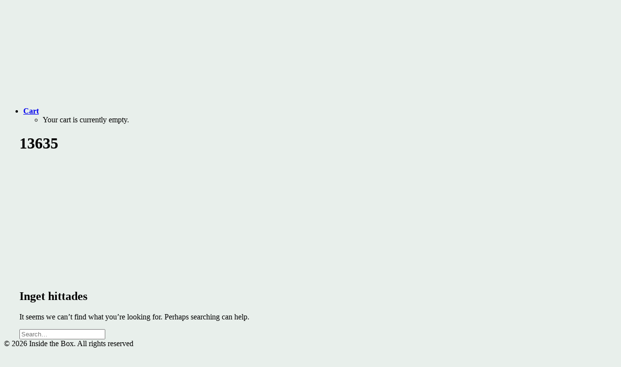

--- FILE ---
content_type: text/html; charset=utf-8
request_url: https://insidethebox.se/postnr/13635/
body_size: 35801
content:
<!DOCTYPE html>
<html class="no-touch" lang="sv-SE" xmlns="http://www.w3.org/1999/xhtml">
<head>
<meta http-equiv="Content-Type" content="text/html; charset=UTF-8">
<meta name="viewport" content="width=device-width, initial-scale=1">
<link rel="profile" href="http://gmpg.org/xfn/11">
<link rel="pingback" href="https://insidethebox.se/xmlrpc.php">
<title>13635 &#8211; Inside the Box</title>
<meta name='robots' content='max-image-preview:large' />
<link rel='dns-prefetch' href='//fonts.googleapis.com' />
<link rel='dns-prefetch' href='//usercontent.one' />
<link href='//usercontent.one' rel='preconnect' />
<link rel="alternate" type="application/rss+xml" title="Inside the Box &raquo; Webbflöde" href="https://insidethebox.se/feed/" />
<link rel="alternate" type="application/rss+xml" title="Webbflöde för Inside the Box &raquo; 13635, Postnummer" href="https://insidethebox.se/postnr/13635/feed/" />
<style id='wp-img-auto-sizes-contain-inline-css' type='text/css'>
img:is([sizes=auto i],[sizes^="auto," i]){contain-intrinsic-size:3000px 1500px}
/*# sourceURL=wp-img-auto-sizes-contain-inline-css */
</style>
<link rel='stylesheet' id='woo-conditional-shipping-blocks-style-css' href='https://usercontent.one/wp/www.insidethebox.se/wp-content/cache/background-css/usercontent.one/wp/insidethebox.se/wp-content/plugins/conditional-shipping-for-woocommerce/frontend/css/woo-conditional-shipping.css?ver=3.3.0.free&media=1727953361&wpr_t=1769740057' type='text/css' media='all' />
<style id='wp-emoji-styles-inline-css' type='text/css'>

	img.wp-smiley, img.emoji {
		display: inline !important;
		border: none !important;
		box-shadow: none !important;
		height: 1em !important;
		width: 1em !important;
		margin: 0 0.07em !important;
		vertical-align: -0.1em !important;
		background: none !important;
		padding: 0 !important;
	}
/*# sourceURL=wp-emoji-styles-inline-css */
</style>
<style id='wp-block-library-inline-css' type='text/css'>
:root{--wp-block-synced-color:#7a00df;--wp-block-synced-color--rgb:122,0,223;--wp-bound-block-color:var(--wp-block-synced-color);--wp-editor-canvas-background:#ddd;--wp-admin-theme-color:#007cba;--wp-admin-theme-color--rgb:0,124,186;--wp-admin-theme-color-darker-10:#006ba1;--wp-admin-theme-color-darker-10--rgb:0,107,160.5;--wp-admin-theme-color-darker-20:#005a87;--wp-admin-theme-color-darker-20--rgb:0,90,135;--wp-admin-border-width-focus:2px}@media (min-resolution:192dpi){:root{--wp-admin-border-width-focus:1.5px}}.wp-element-button{cursor:pointer}:root .has-very-light-gray-background-color{background-color:#eee}:root .has-very-dark-gray-background-color{background-color:#313131}:root .has-very-light-gray-color{color:#eee}:root .has-very-dark-gray-color{color:#313131}:root .has-vivid-green-cyan-to-vivid-cyan-blue-gradient-background{background:linear-gradient(135deg,#00d084,#0693e3)}:root .has-purple-crush-gradient-background{background:linear-gradient(135deg,#34e2e4,#4721fb 50%,#ab1dfe)}:root .has-hazy-dawn-gradient-background{background:linear-gradient(135deg,#faaca8,#dad0ec)}:root .has-subdued-olive-gradient-background{background:linear-gradient(135deg,#fafae1,#67a671)}:root .has-atomic-cream-gradient-background{background:linear-gradient(135deg,#fdd79a,#004a59)}:root .has-nightshade-gradient-background{background:linear-gradient(135deg,#330968,#31cdcf)}:root .has-midnight-gradient-background{background:linear-gradient(135deg,#020381,#2874fc)}:root{--wp--preset--font-size--normal:16px;--wp--preset--font-size--huge:42px}.has-regular-font-size{font-size:1em}.has-larger-font-size{font-size:2.625em}.has-normal-font-size{font-size:var(--wp--preset--font-size--normal)}.has-huge-font-size{font-size:var(--wp--preset--font-size--huge)}.has-text-align-center{text-align:center}.has-text-align-left{text-align:left}.has-text-align-right{text-align:right}.has-fit-text{white-space:nowrap!important}#end-resizable-editor-section{display:none}.aligncenter{clear:both}.items-justified-left{justify-content:flex-start}.items-justified-center{justify-content:center}.items-justified-right{justify-content:flex-end}.items-justified-space-between{justify-content:space-between}.screen-reader-text{border:0;clip-path:inset(50%);height:1px;margin:-1px;overflow:hidden;padding:0;position:absolute;width:1px;word-wrap:normal!important}.screen-reader-text:focus{background-color:#ddd;clip-path:none;color:#444;display:block;font-size:1em;height:auto;left:5px;line-height:normal;padding:15px 23px 14px;text-decoration:none;top:5px;width:auto;z-index:100000}html :where(.has-border-color){border-style:solid}html :where([style*=border-top-color]){border-top-style:solid}html :where([style*=border-right-color]){border-right-style:solid}html :where([style*=border-bottom-color]){border-bottom-style:solid}html :where([style*=border-left-color]){border-left-style:solid}html :where([style*=border-width]){border-style:solid}html :where([style*=border-top-width]){border-top-style:solid}html :where([style*=border-right-width]){border-right-style:solid}html :where([style*=border-bottom-width]){border-bottom-style:solid}html :where([style*=border-left-width]){border-left-style:solid}html :where(img[class*=wp-image-]){height:auto;max-width:100%}:where(figure){margin:0 0 1em}html :where(.is-position-sticky){--wp-admin--admin-bar--position-offset:var(--wp-admin--admin-bar--height,0px)}@media screen and (max-width:600px){html :where(.is-position-sticky){--wp-admin--admin-bar--position-offset:0px}}

/*# sourceURL=wp-block-library-inline-css */
</style><link rel='stylesheet' id='wc-blocks-style-css' href='https://usercontent.one/wp/insidethebox.se/wp-content/plugins/woocommerce/assets/client/blocks/wc-blocks.css?ver=wc-9.3.5&media=1727953361' type='text/css' media='all' />
<style id='global-styles-inline-css' type='text/css'>
:root{--wp--preset--aspect-ratio--square: 1;--wp--preset--aspect-ratio--4-3: 4/3;--wp--preset--aspect-ratio--3-4: 3/4;--wp--preset--aspect-ratio--3-2: 3/2;--wp--preset--aspect-ratio--2-3: 2/3;--wp--preset--aspect-ratio--16-9: 16/9;--wp--preset--aspect-ratio--9-16: 9/16;--wp--preset--color--black: #000000;--wp--preset--color--cyan-bluish-gray: #abb8c3;--wp--preset--color--white: #ffffff;--wp--preset--color--pale-pink: #f78da7;--wp--preset--color--vivid-red: #cf2e2e;--wp--preset--color--luminous-vivid-orange: #ff6900;--wp--preset--color--luminous-vivid-amber: #fcb900;--wp--preset--color--light-green-cyan: #7bdcb5;--wp--preset--color--vivid-green-cyan: #00d084;--wp--preset--color--pale-cyan-blue: #8ed1fc;--wp--preset--color--vivid-cyan-blue: #0693e3;--wp--preset--color--vivid-purple: #9b51e0;--wp--preset--gradient--vivid-cyan-blue-to-vivid-purple: linear-gradient(135deg,rgb(6,147,227) 0%,rgb(155,81,224) 100%);--wp--preset--gradient--light-green-cyan-to-vivid-green-cyan: linear-gradient(135deg,rgb(122,220,180) 0%,rgb(0,208,130) 100%);--wp--preset--gradient--luminous-vivid-amber-to-luminous-vivid-orange: linear-gradient(135deg,rgb(252,185,0) 0%,rgb(255,105,0) 100%);--wp--preset--gradient--luminous-vivid-orange-to-vivid-red: linear-gradient(135deg,rgb(255,105,0) 0%,rgb(207,46,46) 100%);--wp--preset--gradient--very-light-gray-to-cyan-bluish-gray: linear-gradient(135deg,rgb(238,238,238) 0%,rgb(169,184,195) 100%);--wp--preset--gradient--cool-to-warm-spectrum: linear-gradient(135deg,rgb(74,234,220) 0%,rgb(151,120,209) 20%,rgb(207,42,186) 40%,rgb(238,44,130) 60%,rgb(251,105,98) 80%,rgb(254,248,76) 100%);--wp--preset--gradient--blush-light-purple: linear-gradient(135deg,rgb(255,206,236) 0%,rgb(152,150,240) 100%);--wp--preset--gradient--blush-bordeaux: linear-gradient(135deg,rgb(254,205,165) 0%,rgb(254,45,45) 50%,rgb(107,0,62) 100%);--wp--preset--gradient--luminous-dusk: linear-gradient(135deg,rgb(255,203,112) 0%,rgb(199,81,192) 50%,rgb(65,88,208) 100%);--wp--preset--gradient--pale-ocean: linear-gradient(135deg,rgb(255,245,203) 0%,rgb(182,227,212) 50%,rgb(51,167,181) 100%);--wp--preset--gradient--electric-grass: linear-gradient(135deg,rgb(202,248,128) 0%,rgb(113,206,126) 100%);--wp--preset--gradient--midnight: linear-gradient(135deg,rgb(2,3,129) 0%,rgb(40,116,252) 100%);--wp--preset--font-size--small: 13px;--wp--preset--font-size--medium: 20px;--wp--preset--font-size--large: 36px;--wp--preset--font-size--x-large: 42px;--wp--preset--font-family--inter: "Inter", sans-serif;--wp--preset--font-family--cardo: Cardo;--wp--preset--spacing--20: 0.44rem;--wp--preset--spacing--30: 0.67rem;--wp--preset--spacing--40: 1rem;--wp--preset--spacing--50: 1.5rem;--wp--preset--spacing--60: 2.25rem;--wp--preset--spacing--70: 3.38rem;--wp--preset--spacing--80: 5.06rem;--wp--preset--shadow--natural: 6px 6px 9px rgba(0, 0, 0, 0.2);--wp--preset--shadow--deep: 12px 12px 50px rgba(0, 0, 0, 0.4);--wp--preset--shadow--sharp: 6px 6px 0px rgba(0, 0, 0, 0.2);--wp--preset--shadow--outlined: 6px 6px 0px -3px rgb(255, 255, 255), 6px 6px rgb(0, 0, 0);--wp--preset--shadow--crisp: 6px 6px 0px rgb(0, 0, 0);}:where(.is-layout-flex){gap: 0.5em;}:where(.is-layout-grid){gap: 0.5em;}body .is-layout-flex{display: flex;}.is-layout-flex{flex-wrap: wrap;align-items: center;}.is-layout-flex > :is(*, div){margin: 0;}body .is-layout-grid{display: grid;}.is-layout-grid > :is(*, div){margin: 0;}:where(.wp-block-columns.is-layout-flex){gap: 2em;}:where(.wp-block-columns.is-layout-grid){gap: 2em;}:where(.wp-block-post-template.is-layout-flex){gap: 1.25em;}:where(.wp-block-post-template.is-layout-grid){gap: 1.25em;}.has-black-color{color: var(--wp--preset--color--black) !important;}.has-cyan-bluish-gray-color{color: var(--wp--preset--color--cyan-bluish-gray) !important;}.has-white-color{color: var(--wp--preset--color--white) !important;}.has-pale-pink-color{color: var(--wp--preset--color--pale-pink) !important;}.has-vivid-red-color{color: var(--wp--preset--color--vivid-red) !important;}.has-luminous-vivid-orange-color{color: var(--wp--preset--color--luminous-vivid-orange) !important;}.has-luminous-vivid-amber-color{color: var(--wp--preset--color--luminous-vivid-amber) !important;}.has-light-green-cyan-color{color: var(--wp--preset--color--light-green-cyan) !important;}.has-vivid-green-cyan-color{color: var(--wp--preset--color--vivid-green-cyan) !important;}.has-pale-cyan-blue-color{color: var(--wp--preset--color--pale-cyan-blue) !important;}.has-vivid-cyan-blue-color{color: var(--wp--preset--color--vivid-cyan-blue) !important;}.has-vivid-purple-color{color: var(--wp--preset--color--vivid-purple) !important;}.has-black-background-color{background-color: var(--wp--preset--color--black) !important;}.has-cyan-bluish-gray-background-color{background-color: var(--wp--preset--color--cyan-bluish-gray) !important;}.has-white-background-color{background-color: var(--wp--preset--color--white) !important;}.has-pale-pink-background-color{background-color: var(--wp--preset--color--pale-pink) !important;}.has-vivid-red-background-color{background-color: var(--wp--preset--color--vivid-red) !important;}.has-luminous-vivid-orange-background-color{background-color: var(--wp--preset--color--luminous-vivid-orange) !important;}.has-luminous-vivid-amber-background-color{background-color: var(--wp--preset--color--luminous-vivid-amber) !important;}.has-light-green-cyan-background-color{background-color: var(--wp--preset--color--light-green-cyan) !important;}.has-vivid-green-cyan-background-color{background-color: var(--wp--preset--color--vivid-green-cyan) !important;}.has-pale-cyan-blue-background-color{background-color: var(--wp--preset--color--pale-cyan-blue) !important;}.has-vivid-cyan-blue-background-color{background-color: var(--wp--preset--color--vivid-cyan-blue) !important;}.has-vivid-purple-background-color{background-color: var(--wp--preset--color--vivid-purple) !important;}.has-black-border-color{border-color: var(--wp--preset--color--black) !important;}.has-cyan-bluish-gray-border-color{border-color: var(--wp--preset--color--cyan-bluish-gray) !important;}.has-white-border-color{border-color: var(--wp--preset--color--white) !important;}.has-pale-pink-border-color{border-color: var(--wp--preset--color--pale-pink) !important;}.has-vivid-red-border-color{border-color: var(--wp--preset--color--vivid-red) !important;}.has-luminous-vivid-orange-border-color{border-color: var(--wp--preset--color--luminous-vivid-orange) !important;}.has-luminous-vivid-amber-border-color{border-color: var(--wp--preset--color--luminous-vivid-amber) !important;}.has-light-green-cyan-border-color{border-color: var(--wp--preset--color--light-green-cyan) !important;}.has-vivid-green-cyan-border-color{border-color: var(--wp--preset--color--vivid-green-cyan) !important;}.has-pale-cyan-blue-border-color{border-color: var(--wp--preset--color--pale-cyan-blue) !important;}.has-vivid-cyan-blue-border-color{border-color: var(--wp--preset--color--vivid-cyan-blue) !important;}.has-vivid-purple-border-color{border-color: var(--wp--preset--color--vivid-purple) !important;}.has-vivid-cyan-blue-to-vivid-purple-gradient-background{background: var(--wp--preset--gradient--vivid-cyan-blue-to-vivid-purple) !important;}.has-light-green-cyan-to-vivid-green-cyan-gradient-background{background: var(--wp--preset--gradient--light-green-cyan-to-vivid-green-cyan) !important;}.has-luminous-vivid-amber-to-luminous-vivid-orange-gradient-background{background: var(--wp--preset--gradient--luminous-vivid-amber-to-luminous-vivid-orange) !important;}.has-luminous-vivid-orange-to-vivid-red-gradient-background{background: var(--wp--preset--gradient--luminous-vivid-orange-to-vivid-red) !important;}.has-very-light-gray-to-cyan-bluish-gray-gradient-background{background: var(--wp--preset--gradient--very-light-gray-to-cyan-bluish-gray) !important;}.has-cool-to-warm-spectrum-gradient-background{background: var(--wp--preset--gradient--cool-to-warm-spectrum) !important;}.has-blush-light-purple-gradient-background{background: var(--wp--preset--gradient--blush-light-purple) !important;}.has-blush-bordeaux-gradient-background{background: var(--wp--preset--gradient--blush-bordeaux) !important;}.has-luminous-dusk-gradient-background{background: var(--wp--preset--gradient--luminous-dusk) !important;}.has-pale-ocean-gradient-background{background: var(--wp--preset--gradient--pale-ocean) !important;}.has-electric-grass-gradient-background{background: var(--wp--preset--gradient--electric-grass) !important;}.has-midnight-gradient-background{background: var(--wp--preset--gradient--midnight) !important;}.has-small-font-size{font-size: var(--wp--preset--font-size--small) !important;}.has-medium-font-size{font-size: var(--wp--preset--font-size--medium) !important;}.has-large-font-size{font-size: var(--wp--preset--font-size--large) !important;}.has-x-large-font-size{font-size: var(--wp--preset--font-size--x-large) !important;}
/*# sourceURL=global-styles-inline-css */
</style>

<style id='classic-theme-styles-inline-css' type='text/css'>
/*! This file is auto-generated */
.wp-block-button__link{color:#fff;background-color:#32373c;border-radius:9999px;box-shadow:none;text-decoration:none;padding:calc(.667em + 2px) calc(1.333em + 2px);font-size:1.125em}.wp-block-file__button{background:#32373c;color:#fff;text-decoration:none}
/*# sourceURL=/wp-includes/css/classic-themes.min.css */
</style>
<link rel='stylesheet' id='hsxinside_style-css' href='https://usercontent.one/wp/insidethebox.se/wp-content/plugins/hello-api-connector/css/style.css?ver=1.6&media=1727953361' type='text/css' media='all' />
<link rel='stylesheet' id='uncodefont-google-css' href='//fonts.googleapis.com/css?family=Barlow%3A300%2Cregular%2Citalic%2C500%2C500italic%2C600%2C600italic%2C700%2C700italic&#038;subset=latin%2Clatin-ext%2Cvietnamese&#038;ver=2.9.1.1' type='text/css' media='all' />
<link rel='stylesheet' id='uncode-privacy-css' href='https://usercontent.one/wp/insidethebox.se/wp-content/plugins/uncode-privacy/assets/css/uncode-privacy-public.css?ver=2.2.4&media=1727953361' type='text/css' media='all' />
<style id='woocommerce-inline-inline-css' type='text/css'>
.woocommerce form .form-row .required { visibility: visible; }
/*# sourceURL=woocommerce-inline-inline-css */
</style>
<link rel='stylesheet' id='woo_conditional_shipping_css-css' href='https://usercontent.one/wp/www.insidethebox.se/wp-content/cache/background-css/usercontent.one/wp/insidethebox.se/wp-content/plugins/conditional-shipping-for-woocommerce/includes/frontend/../../frontend/css/woo-conditional-shipping.css?ver=3.3.0.free&media=1727953361&wpr_t=1769740057' type='text/css' media='all' />
<link rel='stylesheet' id='woo-variation-swatches-css' href='https://usercontent.one/wp/insidethebox.se/wp-content/plugins/woo-variation-swatches/assets/css/frontend.min.css?media=1727953361?ver=1725612848' type='text/css' media='all' />
<style id='woo-variation-swatches-inline-css' type='text/css'>
:root {
--wvs-tick:url("data:image/svg+xml;utf8,%3Csvg filter='drop-shadow(0px 0px 2px rgb(0 0 0 / .8))' xmlns='http://www.w3.org/2000/svg'  viewBox='0 0 30 30'%3E%3Cpath fill='none' stroke='%23ffffff' stroke-linecap='round' stroke-linejoin='round' stroke-width='4' d='M4 16L11 23 27 7'/%3E%3C/svg%3E");

--wvs-cross:url("data:image/svg+xml;utf8,%3Csvg filter='drop-shadow(0px 0px 5px rgb(255 255 255 / .6))' xmlns='http://www.w3.org/2000/svg' width='72px' height='72px' viewBox='0 0 24 24'%3E%3Cpath fill='none' stroke='%23ff0000' stroke-linecap='round' stroke-width='0.6' d='M5 5L19 19M19 5L5 19'/%3E%3C/svg%3E");
--wvs-single-product-item-width:30px;
--wvs-single-product-item-height:30px;
--wvs-single-product-item-font-size:16px}
/*# sourceURL=woo-variation-swatches-inline-css */
</style>
<link rel='stylesheet' id='uncode-style-css' href='https://usercontent.one/wp/www.insidethebox.se/wp-content/cache/background-css/usercontent.one/wp/insidethebox.se/wp-content/themes/uncode/library/css/style.css?media=1727953361&wpr_t=1769740057' type='text/css' media='all' />
<style id='uncode-style-inline-css' type='text/css'>

@media (max-width: 959px) { .navbar-brand > * { height: 40px !important;}}
@media (min-width: 960px) { .limit-width { max-width: 1200px; margin: auto;}}
body.menu-custom-padding .col-lg-0.logo-container, body.menu-custom-padding .col-lg-2.logo-container, body.menu-custom-padding .col-lg-12 .logo-container, body.menu-custom-padding .col-lg-4.logo-container { padding-top: 36px; padding-bottom: 36px; }
body.menu-custom-padding .col-lg-0.logo-container.shrinked, body.menu-custom-padding .col-lg-2.logo-container.shrinked, body.menu-custom-padding .col-lg-12 .logo-container.shrinked, body.menu-custom-padding .col-lg-4.logo-container.shrinked { padding-top: 27px; padding-bottom: 27px; }
@media (max-width: 959px) { body.menu-custom-padding .menu-container .logo-container { padding-top: 9px !important; padding-bottom: 9px !important; } }
#changer-back-color { transition: background-color 1000ms cubic-bezier(0.25, 1, 0.5, 1) !important; } #changer-back-color > div { transition: opacity 1000ms cubic-bezier(0.25, 1, 0.5, 1) !important; } body.bg-changer-init.disable-hover .main-wrapper .style-light,  body.bg-changer-init.disable-hover .main-wrapper .style-light h1,  body.bg-changer-init.disable-hover .main-wrapper .style-light h2, body.bg-changer-init.disable-hover .main-wrapper .style-light h3, body.bg-changer-init.disable-hover .main-wrapper .style-light h4, body.bg-changer-init.disable-hover .main-wrapper .style-light h5, body.bg-changer-init.disable-hover .main-wrapper .style-light h6, body.bg-changer-init.disable-hover .main-wrapper .style-light a, body.bg-changer-init.disable-hover .main-wrapper .style-dark, body.bg-changer-init.disable-hover .main-wrapper .style-dark h1, body.bg-changer-init.disable-hover .main-wrapper .style-dark h2, body.bg-changer-init.disable-hover .main-wrapper .style-dark h3, body.bg-changer-init.disable-hover .main-wrapper .style-dark h4, body.bg-changer-init.disable-hover .main-wrapper .style-dark h5, body.bg-changer-init.disable-hover .main-wrapper .style-dark h6, body.bg-changer-init.disable-hover .main-wrapper .style-dark a { transition: color 1000ms cubic-bezier(0.25, 1, 0.5, 1) !important; }
/*# sourceURL=uncode-style-inline-css */
</style>
<link rel='stylesheet' id='uncode-woocommerce-css' href='https://usercontent.one/wp/www.insidethebox.se/wp-content/cache/background-css/usercontent.one/wp/insidethebox.se/wp-content/themes/uncode/library/css/woocommerce.css?media=1727953361&wpr_t=1769740057' type='text/css' media='all' />
<link rel='stylesheet' id='uncode-icons-css' href='https://usercontent.one/wp/insidethebox.se/wp-content/themes/uncode/library/css/uncode-icons.css?media=1727953361' type='text/css' media='all' />
<link rel='stylesheet' id='uncode-custom-style-css' href='https://usercontent.one/wp/insidethebox.se/wp-content/themes/uncode/library/css/style-custom.css?media=1727953361' type='text/css' media='all' />
<style id='uncode-custom-style-inline-css' type='text/css'>
.font-weight-menu, .menu-container:not(.isotope-filters) ul.menu-smart > li > a:not(.social-menu-link), .menu-container:not(.isotope-filters) ul.menu-smart li.dropdown > a, .menu-container:not(.isotope-filters) ul.menu-smart li.mega-menu > a, .menu-container:not(.vmenu-container):not(.isotope-filters) ul.menu-smart > li > a:not(.social-menu-link):not(.vc_control-btn), .menu-smart i.fa-dropdown, .vmenu-container a {font-weight:600;letter-spacing:0em;}#menu-meny>li.menu-item.menu-item-link>a {line-height:2 !important;}body.uncode-btn-circle .btn:not(.btn-default-shape):not(.btn-round):not(.btn-square) {color:#FFFFFF !important;background-color: #78C29B !important;}.icon-box:before {content:none !important;}blockquote.pullquote > p:first-of-type, blockquote.pullquote .pullquote__content {color:#304746 !important;}.textual-carousel .tmb .regular-text .pullquote small {font-size:18px;display:block;margin-top:27px;color:#304746 !important;font-weight:400 !important;}.btn-default {color:#78c29b !important;background-color:#ffffff !important;border-color:#ffffff !important;border:none !important;}label {font-size:20px;font-weight:600;}.wpcf7 label {color:#6DA58C;font-family:'Barlow';font-size:18px;}.wpcf7 input[type="text"],.wpcf7 input[type="url"], .wpcf7 input[type="email"], .wpcf7 input[type="tel"] {margin-bottom:25px;width:100%;}.one-half,.one-third {position:relative;margin-right:4%;float:left;margin-bottom:20px; } .one-half { width:48%; }.one-third { width:30.66%; } .last {margin-right:0 !important;clear:right;}input.wpcf7-form-control.wpcf7-submit { display:block; margin:0 auto;}.style-light input[type="submit"].itb-green-button,.itb-green-button,.checkout-button {background:#78C29B !important;border-radius:25px !important;color:#FFFFFF;font-family:Barlow-SemiBold;font-size:18px;letter-spacing:0;text-transform:uppercase;text-align:center;width:200px;}.style-light input[type="submit"].itb-green-button:hover,.itb-green-button:hover,.style-light .wc-proceed-to-checkout > .checkout-button:not(.btn-hover-nobg):not(.icon-animated):not(.btn-flat):hover {background:#304746 !important;}.itb-green-button-2 {background:#78C29B !important;border-radius:25px !important;color:#FFFFFF;font-family:Barlow-SemiBold;font-size:18px;letter-spacing:0;text-transform:uppercase;text-align:center;width:100% !important;}.itb-green-button-2:hover {background:#304746 !important;}a.custom-link.btn.btn-lg.border-width-0.itb-green-button-2.btn-default.btn-flat.btn-block.btn-icon-left:hover {background:#304746 !important;}.style-light .btn-default .itb-green-button-2 .a:hover { background:#304746 !important;}body.uncode-btn-circle .btn:not(.btn-default-shape):not(.btn-round):not(.btn-square):hover {background:#304746 !important;}.btn, .btn-link {font-size:14px;border:none;color:#304746 !important;background:transparent !important;}.tmb-light.tmb-color-title, .tmb-light.tmb .t-entry-text .t-entry-title a, .tmb-light.tmb .t-entry-text .t-entry-title, .tmb-light.tmb-content-under.tmb .t-entry p.t-entry-meta span, .tmb-light.tmb-content-lateral.tmb .t-entry p.t-entry-meta span, .tmb-light.tmb-content-under.tmb .t-entry p.t-entry-meta a:not(:hover), .tmb-light.tmb-content-lateral.tmb .t-entry p.t-entry-meta a:not(:hover) {color:#304746;}.style-light .wc-backward, .style-dark .style-light .wc-backward, .style-light .wc-backward, .style-dark .style-light .wc-backward {color:#ffffff !important;background-color: #304746 !important;border-color:#304746 !important;border-radius:50px !important;}ul.drop-menu.sm-nowrap.cart_list.product_list_widget>.buttons.clearfix>a.wc-forward.btn.btn-link {background:#ffffff !important;color:#304746 !important;}i.fa.fa-square-check {visibility:hidden;}.zip-yes, .zip-no {display:none; }#cookie-law-info-bar[data-cli-style="cli-style-v2"] {padding:10px 12px !important;}#cookie-law-info-again {font-size:10pt;background-color:#F7F8F8 !important;margin:0;padding:5px 10px;text-align:center;z-index:9999;cursor:pointer;box-shadow:none !important;}.cli-style-v2 {font-size:10pt !important;line-height:12px !important;font-weight:normal;}.tmb .t-entry p.t-entry-meta span {display:block;font-weight:400;font-size:15px !important;}p.t-entry-meta {margin:0 0 0 0px !important;}.naked-accordion{border-color:transparent !important;}.owl-height {height:auto;} .owl-stage-outer .owl-height {height:auto !important;} .woocommerce-variation-description {margin-bottom:30px; }.woocommerce .quantity input[type="text"].qty {display:none;}@media screen and (max-width:720px) {.main-container .product .row-container .row-parent {padding:0; }}
/*# sourceURL=uncode-custom-style-inline-css */
</style>
<link rel='stylesheet' id='photoswipe-css' href='https://usercontent.one/wp/www.insidethebox.se/wp-content/cache/background-css/usercontent.one/wp/insidethebox.se/wp-content/plugins/woocommerce/assets/css/photoswipe/photoswipe.min.css?ver=9.3.5&media=1727953361&wpr_t=1769740057' type='text/css' media='all' />
<link rel='stylesheet' id='photoswipe-default-skin-css' href='https://usercontent.one/wp/www.insidethebox.se/wp-content/cache/background-css/usercontent.one/wp/insidethebox.se/wp-content/plugins/woocommerce/assets/css/photoswipe/default-skin/default-skin.min.css?ver=9.3.5&media=1727953361&wpr_t=1769740057' type='text/css' media='all' />
<link rel='stylesheet' id='yith_wapo_front-css' href='https://usercontent.one/wp/www.insidethebox.se/wp-content/cache/background-css/usercontent.one/wp/insidethebox.se/wp-content/plugins/yith-woocommerce-advanced-product-options-premium/assets/css/front.css?ver=4.13.0&media=1727953361&wpr_t=1769740057' type='text/css' media='all' />
<style id='yith_wapo_front-inline-css' type='text/css'>
:root{--yith-wapo-required-option-color:#AF2323;--yith-wapo-checkbox-style:5px;--yith-wapo-color-swatch-style:50%;--yith-wapo-label-font-size:12px;--yith-wapo-description-font-size:12px;--yith-wapo-color-swatch-size:40px;--yith-wapo-block-padding:0px 0px 0px 0px ;--yith-wapo-block-background-color:#ffffff;--yith-wapo-accent-color-color:#03bfac;--yith-wapo-form-border-color-color:#7a7a7a;--yith-wapo-price-box-colors-text:#474747;--yith-wapo-price-box-colors-background:#e8efeb;--yith-wapo-uploads-file-colors-background:#f3f3f3;--yith-wapo-uploads-file-colors-border:#c4c4c4;--yith-wapo-tooltip-colors-background:#03bfac;--yith-wapo-tooltip-colors-text:#ffffff;}
/*# sourceURL=yith_wapo_front-inline-css */
</style>
<link rel='stylesheet' id='yith_wapo_jquery-ui-css' href='https://usercontent.one/wp/www.insidethebox.se/wp-content/cache/background-css/usercontent.one/wp/insidethebox.se/wp-content/plugins/yith-woocommerce-advanced-product-options-premium/assets/css/jquery/jquery-ui-1.13.2.css?ver=4.13.0&media=1727953361&wpr_t=1769740057' type='text/css' media='all' />
<link rel='stylesheet' id='dashicons-css' href='https://insidethebox.se/wp-includes/css/dashicons.min.css?ver=6.9' type='text/css' media='all' />
<style id='dashicons-inline-css' type='text/css'>
[data-font="Dashicons"]:before {font-family: 'Dashicons' !important;content: attr(data-icon) !important;speak: none !important;font-weight: normal !important;font-variant: normal !important;text-transform: none !important;line-height: 1 !important;font-style: normal !important;-webkit-font-smoothing: antialiased !important;-moz-osx-font-smoothing: grayscale !important;}
/*# sourceURL=dashicons-inline-css */
</style>
<link rel='stylesheet' id='yith-plugin-fw-icon-font-css' href='https://usercontent.one/wp/insidethebox.se/wp-content/plugins/yith-pre-order-for-woocommerce/plugin-fw/assets/css/yith-icon.css?ver=4.6.2&media=1727953361' type='text/css' media='all' />
<link rel='stylesheet' id='wp-color-picker-css' href='https://insidethebox.se/wp-admin/css/color-picker.min.css?ver=6.9' type='text/css' media='all' />
<link rel='stylesheet' id='child-style-css' href='https://usercontent.one/wp/insidethebox.se/wp-content/themes/uncode-child/style.css?media=1727953361' type='text/css' media='all' />
<script type="text/template" id="tmpl-variation-template">
	<div class="woocommerce-variation-description">{{{ data.variation.variation_description }}}</div>
	<div class="woocommerce-variation-price">{{{ data.variation.price_html }}}</div>
	<div class="woocommerce-variation-availability">{{{ data.variation.availability_html }}}</div>
</script>
<script type="text/template" id="tmpl-unavailable-variation-template">
	<p role="alert">Sorry, this product is unavailable. Please choose a different combination.</p>
</script>
<script type="text/javascript" id="cookie-law-info-js-extra">
/* <![CDATA[ */
var _ckyConfig = {"_ipData":[],"_assetsURL":"https://usercontent.one/wp/insidethebox.se/wp-content/plugins/cookie-law-info/lite/frontend/images/","_publicURL":"https://usercontent.one/wp/insidethebox.se","_expiry":"365","_categories":[{"name":"Necessary","slug":"necessary","isNecessary":true,"ccpaDoNotSell":true,"cookies":[],"active":true,"defaultConsent":{"gdpr":true,"ccpa":true}},{"name":"Functional","slug":"functional","isNecessary":false,"ccpaDoNotSell":true,"cookies":[],"active":true,"defaultConsent":{"gdpr":false,"ccpa":false}},{"name":"Analytics","slug":"analytics","isNecessary":false,"ccpaDoNotSell":true,"cookies":[],"active":true,"defaultConsent":{"gdpr":false,"ccpa":false}},{"name":"Performance","slug":"performance","isNecessary":false,"ccpaDoNotSell":true,"cookies":[],"active":true,"defaultConsent":{"gdpr":false,"ccpa":false}},{"name":"Advertisement","slug":"advertisement","isNecessary":false,"ccpaDoNotSell":true,"cookies":[],"active":true,"defaultConsent":{"gdpr":false,"ccpa":false}}],"_activeLaw":"gdpr","_rootDomain":"","_block":"1","_showBanner":"1","_bannerConfig":{"settings":{"type":"box","preferenceCenterType":"popup","position":"bottom-left","applicableLaw":"gdpr"},"behaviours":{"reloadBannerOnAccept":false,"loadAnalyticsByDefault":false,"animations":{"onLoad":"animate","onHide":"sticky"}},"config":{"revisitConsent":{"status":false,"tag":"revisit-consent","position":"bottom-left","meta":{"url":"?media=1727953361#"},"styles":{"background-color":"#6DA58C"},"elements":{"title":{"type":"text","tag":"revisit-consent-title","status":true,"styles":{"color":"#0056a7"}}}},"preferenceCenter":{"toggle":{"status":true,"tag":"detail-category-toggle","type":"toggle","states":{"active":{"styles":{"background-color":"#1863DC"}},"inactive":{"styles":{"background-color":"#D0D5D2"}}}}},"categoryPreview":{"status":false,"toggle":{"status":true,"tag":"detail-category-preview-toggle","type":"toggle","states":{"active":{"styles":{"background-color":"#1863DC"}},"inactive":{"styles":{"background-color":"#D0D5D2"}}}}},"videoPlaceholder":{"status":true,"styles":{"background-color":"#000000","border-color":"#000000cc","color":"#ffffff"}},"readMore":{"status":false,"tag":"readmore-button","type":"link","meta":{"noFollow":true,"newTab":true},"styles":{"color":"#6DA58C","background-color":"transparent","border-color":"transparent"}},"auditTable":{"status":true},"optOption":{"status":true,"toggle":{"status":true,"tag":"optout-option-toggle","type":"toggle","states":{"active":{"styles":{"background-color":"#1863dc"}},"inactive":{"styles":{"background-color":"#FFFFFF"}}}}}}},"_version":"3.2.6","_logConsent":"1","_tags":[{"tag":"accept-button","styles":{"color":"#FFFFFF","background-color":"#6DA58C","border-color":"#6DA58C"}},{"tag":"reject-button","styles":{"color":"#6DA58C","background-color":"transparent","border-color":"#6DA58C"}},{"tag":"settings-button","styles":{"color":"#6DA58C","background-color":"transparent","border-color":"#6DA58C"}},{"tag":"readmore-button","styles":{"color":"#6DA58C","background-color":"transparent","border-color":"transparent"}},{"tag":"donotsell-button","styles":{"color":"#1863dc","background-color":"transparent","border-color":"transparent"}},{"tag":"accept-button","styles":{"color":"#FFFFFF","background-color":"#6DA58C","border-color":"#6DA58C"}},{"tag":"revisit-consent","styles":{"background-color":"#6DA58C"}}],"_shortCodes":[{"key":"cky_readmore","content":"\u003Ca href=\"#\" class=\"cky-policy\" aria-label=\"Read More\" target=\"_blank\" rel=\"noopener\" data-cky-tag=\"readmore-button\"\u003ERead More\u003C/a\u003E","tag":"readmore-button","status":false,"attributes":{"rel":"nofollow","target":"_blank"}},{"key":"cky_show_desc","content":"\u003Cbutton class=\"cky-show-desc-btn\" data-cky-tag=\"show-desc-button\" aria-label=\"Show more\"\u003EShow more\u003C/button\u003E","tag":"show-desc-button","status":true,"attributes":[]},{"key":"cky_hide_desc","content":"\u003Cbutton class=\"cky-show-desc-btn\" data-cky-tag=\"hide-desc-button\" aria-label=\"Show less\"\u003EShow less\u003C/button\u003E","tag":"hide-desc-button","status":true,"attributes":[]},{"key":"cky_category_toggle_label","content":"[cky_{{status}}_category_label] [cky_preference_{{category_slug}}_title]","tag":"","status":true,"attributes":[]},{"key":"cky_enable_category_label","content":"Enable","tag":"","status":true,"attributes":[]},{"key":"cky_disable_category_label","content":"Disable","tag":"","status":true,"attributes":[]},{"key":"cky_video_placeholder","content":"\u003Cdiv class=\"video-placeholder-normal\" data-cky-tag=\"video-placeholder\" id=\"[UNIQUEID]\"\u003E\u003Cp class=\"video-placeholder-text-normal\" data-cky-tag=\"placeholder-title\"\u003EPlease accept the cookie consent\u003C/p\u003E\u003C/div\u003E","tag":"","status":true,"attributes":[]},{"key":"cky_enable_optout_label","content":"Enable","tag":"","status":true,"attributes":[]},{"key":"cky_disable_optout_label","content":"Disable","tag":"","status":true,"attributes":[]},{"key":"cky_optout_toggle_label","content":"[cky_{{status}}_optout_label] [cky_optout_option_title]","tag":"","status":true,"attributes":[]},{"key":"cky_optout_option_title","content":"Do Not Sell My Personal Information","tag":"","status":true,"attributes":[]},{"key":"cky_optout_close_label","content":"Close","tag":"","status":true,"attributes":[]}],"_rtl":"","_language":"en","_providersToBlock":[]};
var _ckyStyles = {"css":".cky-overlay{background: #000000; opacity: 0.4; position: fixed; top: 0; left: 0; width: 100%; height: 100%; z-index: 99999999;}.cky-hide{display: none;}.cky-btn-revisit-wrapper{display: flex; align-items: center; justify-content: center; background: #0056a7; width: 45px; height: 45px; border-radius: 50%; position: fixed; z-index: 999999; cursor: pointer;}.cky-revisit-bottom-left{bottom: 15px; left: 15px;}.cky-revisit-bottom-right{bottom: 15px; right: 15px;}.cky-btn-revisit-wrapper .cky-btn-revisit{display: flex; align-items: center; justify-content: center; background: none; border: none; cursor: pointer; position: relative; margin: 0; padding: 0;}.cky-btn-revisit-wrapper .cky-btn-revisit img{max-width: fit-content; margin: 0; height: 30px; width: 30px;}.cky-revisit-bottom-left:hover::before{content: attr(data-tooltip); position: absolute; background: #4e4b66; color: #ffffff; left: calc(100% + 7px); font-size: 12px; line-height: 16px; width: max-content; padding: 4px 8px; border-radius: 4px;}.cky-revisit-bottom-left:hover::after{position: absolute; content: \"\"; border: 5px solid transparent; left: calc(100% + 2px); border-left-width: 0; border-right-color: #4e4b66;}.cky-revisit-bottom-right:hover::before{content: attr(data-tooltip); position: absolute; background: #4e4b66; color: #ffffff; right: calc(100% + 7px); font-size: 12px; line-height: 16px; width: max-content; padding: 4px 8px; border-radius: 4px;}.cky-revisit-bottom-right:hover::after{position: absolute; content: \"\"; border: 5px solid transparent; right: calc(100% + 2px); border-right-width: 0; border-left-color: #4e4b66;}.cky-revisit-hide{display: none;}.cky-consent-container{position: fixed; width: 440px; box-sizing: border-box; z-index: 9999999; border-radius: 6px;}.cky-consent-container .cky-consent-bar{background: #ffffff; border: 1px solid; padding: 20px 26px; box-shadow: 0 -1px 10px 0 #acabab4d; border-radius: 6px;}.cky-box-bottom-left{bottom: 40px; left: 40px;}.cky-box-bottom-right{bottom: 40px; right: 40px;}.cky-box-top-left{top: 40px; left: 40px;}.cky-box-top-right{top: 40px; right: 40px;}.cky-custom-brand-logo-wrapper .cky-custom-brand-logo{width: 100px; height: auto; margin: 0 0 12px 0;}.cky-notice .cky-title{color: #212121; font-weight: 700; font-size: 18px; line-height: 24px; margin: 0 0 12px 0;}.cky-notice-des *,.cky-preference-content-wrapper *,.cky-accordion-header-des *,.cky-gpc-wrapper .cky-gpc-desc *{font-size: 14px;}.cky-notice-des{color: #212121; font-size: 14px; line-height: 24px; font-weight: 400;}.cky-notice-des img{height: 25px; width: 25px;}.cky-consent-bar .cky-notice-des p,.cky-gpc-wrapper .cky-gpc-desc p,.cky-preference-body-wrapper .cky-preference-content-wrapper p,.cky-accordion-header-wrapper .cky-accordion-header-des p,.cky-cookie-des-table li div:last-child p{color: inherit; margin-top: 0; overflow-wrap: break-word;}.cky-notice-des P:last-child,.cky-preference-content-wrapper p:last-child,.cky-cookie-des-table li div:last-child p:last-child,.cky-gpc-wrapper .cky-gpc-desc p:last-child{margin-bottom: 0;}.cky-notice-des a.cky-policy,.cky-notice-des button.cky-policy{font-size: 14px; color: #1863dc; white-space: nowrap; cursor: pointer; background: transparent; border: 1px solid; text-decoration: underline;}.cky-notice-des button.cky-policy{padding: 0;}.cky-notice-des a.cky-policy:focus-visible,.cky-notice-des button.cky-policy:focus-visible,.cky-preference-content-wrapper .cky-show-desc-btn:focus-visible,.cky-accordion-header .cky-accordion-btn:focus-visible,.cky-preference-header .cky-btn-close:focus-visible,.cky-switch input[type=\"checkbox\"]:focus-visible,.cky-footer-wrapper a:focus-visible,.cky-btn:focus-visible{outline: 2px solid #1863dc; outline-offset: 2px;}.cky-btn:focus:not(:focus-visible),.cky-accordion-header .cky-accordion-btn:focus:not(:focus-visible),.cky-preference-content-wrapper .cky-show-desc-btn:focus:not(:focus-visible),.cky-btn-revisit-wrapper .cky-btn-revisit:focus:not(:focus-visible),.cky-preference-header .cky-btn-close:focus:not(:focus-visible),.cky-consent-bar .cky-banner-btn-close:focus:not(:focus-visible){outline: 0;}button.cky-show-desc-btn:not(:hover):not(:active){color: #1863dc; background: transparent;}button.cky-accordion-btn:not(:hover):not(:active),button.cky-banner-btn-close:not(:hover):not(:active),button.cky-btn-revisit:not(:hover):not(:active),button.cky-btn-close:not(:hover):not(:active){background: transparent;}.cky-consent-bar button:hover,.cky-modal.cky-modal-open button:hover,.cky-consent-bar button:focus,.cky-modal.cky-modal-open button:focus{text-decoration: none;}.cky-notice-btn-wrapper{display: flex; justify-content: flex-start; align-items: center; flex-wrap: wrap; margin-top: 16px;}.cky-notice-btn-wrapper .cky-btn{text-shadow: none; box-shadow: none;}.cky-btn{flex: auto; max-width: 100%; font-size: 14px; font-family: inherit; line-height: 24px; padding: 8px; font-weight: 500; margin: 0 8px 0 0; border-radius: 2px; cursor: pointer; text-align: center; text-transform: none; min-height: 0;}.cky-btn:hover{opacity: 0.8;}.cky-btn-customize{color: #1863dc; background: transparent; border: 2px solid #1863dc;}.cky-btn-reject{color: #1863dc; background: transparent; border: 2px solid #1863dc;}.cky-btn-accept{background: #1863dc; color: #ffffff; border: 2px solid #1863dc;}.cky-btn:last-child{margin-right: 0;}@media (max-width: 576px){.cky-box-bottom-left{bottom: 0; left: 0;}.cky-box-bottom-right{bottom: 0; right: 0;}.cky-box-top-left{top: 0; left: 0;}.cky-box-top-right{top: 0; right: 0;}}@media (max-width: 440px){.cky-box-bottom-left, .cky-box-bottom-right, .cky-box-top-left, .cky-box-top-right{width: 100%; max-width: 100%;}.cky-consent-container .cky-consent-bar{padding: 20px 0;}.cky-custom-brand-logo-wrapper, .cky-notice .cky-title, .cky-notice-des, .cky-notice-btn-wrapper{padding: 0 24px;}.cky-notice-des{max-height: 40vh; overflow-y: scroll;}.cky-notice-btn-wrapper{flex-direction: column; margin-top: 0;}.cky-btn{width: 100%; margin: 10px 0 0 0;}.cky-notice-btn-wrapper .cky-btn-customize{order: 2;}.cky-notice-btn-wrapper .cky-btn-reject{order: 3;}.cky-notice-btn-wrapper .cky-btn-accept{order: 1; margin-top: 16px;}}@media (max-width: 352px){.cky-notice .cky-title{font-size: 16px;}.cky-notice-des *{font-size: 12px;}.cky-notice-des, .cky-btn{font-size: 12px;}}.cky-modal.cky-modal-open{display: flex; visibility: visible; -webkit-transform: translate(-50%, -50%); -moz-transform: translate(-50%, -50%); -ms-transform: translate(-50%, -50%); -o-transform: translate(-50%, -50%); transform: translate(-50%, -50%); top: 50%; left: 50%; transition: all 1s ease;}.cky-modal{box-shadow: 0 32px 68px rgba(0, 0, 0, 0.3); margin: 0 auto; position: fixed; max-width: 100%; background: #ffffff; top: 50%; box-sizing: border-box; border-radius: 6px; z-index: 999999999; color: #212121; -webkit-transform: translate(-50%, 100%); -moz-transform: translate(-50%, 100%); -ms-transform: translate(-50%, 100%); -o-transform: translate(-50%, 100%); transform: translate(-50%, 100%); visibility: hidden; transition: all 0s ease;}.cky-preference-center{max-height: 79vh; overflow: hidden; width: 845px; overflow: hidden; flex: 1 1 0; display: flex; flex-direction: column; border-radius: 6px;}.cky-preference-header{display: flex; align-items: center; justify-content: space-between; padding: 22px 24px; border-bottom: 1px solid;}.cky-preference-header .cky-preference-title{font-size: 18px; font-weight: 700; line-height: 24px;}.cky-preference-header .cky-btn-close{margin: 0; cursor: pointer; vertical-align: middle; padding: 0; background: none; border: none; width: auto; height: auto; min-height: 0; line-height: 0; text-shadow: none; box-shadow: none;}.cky-preference-header .cky-btn-close img{margin: 0; height: 10px; width: 10px;}.cky-preference-body-wrapper{padding: 0 24px; flex: 1; overflow: auto; box-sizing: border-box;}.cky-preference-content-wrapper,.cky-gpc-wrapper .cky-gpc-desc{font-size: 14px; line-height: 24px; font-weight: 400; padding: 12px 0;}.cky-preference-content-wrapper{border-bottom: 1px solid;}.cky-preference-content-wrapper img{height: 25px; width: 25px;}.cky-preference-content-wrapper .cky-show-desc-btn{font-size: 14px; font-family: inherit; color: #1863dc; text-decoration: none; line-height: 24px; padding: 0; margin: 0; white-space: nowrap; cursor: pointer; background: transparent; border-color: transparent; text-transform: none; min-height: 0; text-shadow: none; box-shadow: none;}.cky-accordion-wrapper{margin-bottom: 10px;}.cky-accordion{border-bottom: 1px solid;}.cky-accordion:last-child{border-bottom: none;}.cky-accordion .cky-accordion-item{display: flex; margin-top: 10px;}.cky-accordion .cky-accordion-body{display: none;}.cky-accordion.cky-accordion-active .cky-accordion-body{display: block; padding: 0 22px; margin-bottom: 16px;}.cky-accordion-header-wrapper{cursor: pointer; width: 100%;}.cky-accordion-item .cky-accordion-header{display: flex; justify-content: space-between; align-items: center;}.cky-accordion-header .cky-accordion-btn{font-size: 16px; font-family: inherit; color: #212121; line-height: 24px; background: none; border: none; font-weight: 700; padding: 0; margin: 0; cursor: pointer; text-transform: none; min-height: 0; text-shadow: none; box-shadow: none;}.cky-accordion-header .cky-always-active{color: #008000; font-weight: 600; line-height: 24px; font-size: 14px;}.cky-accordion-header-des{font-size: 14px; line-height: 24px; margin: 10px 0 16px 0;}.cky-accordion-chevron{margin-right: 22px; position: relative; cursor: pointer;}.cky-accordion-chevron-hide{display: none;}.cky-accordion .cky-accordion-chevron i::before{content: \"\"; position: absolute; border-right: 1.4px solid; border-bottom: 1.4px solid; border-color: inherit; height: 6px; width: 6px; -webkit-transform: rotate(-45deg); -moz-transform: rotate(-45deg); -ms-transform: rotate(-45deg); -o-transform: rotate(-45deg); transform: rotate(-45deg); transition: all 0.2s ease-in-out; top: 8px;}.cky-accordion.cky-accordion-active .cky-accordion-chevron i::before{-webkit-transform: rotate(45deg); -moz-transform: rotate(45deg); -ms-transform: rotate(45deg); -o-transform: rotate(45deg); transform: rotate(45deg);}.cky-audit-table{background: #f4f4f4; border-radius: 6px;}.cky-audit-table .cky-empty-cookies-text{color: inherit; font-size: 12px; line-height: 24px; margin: 0; padding: 10px;}.cky-audit-table .cky-cookie-des-table{font-size: 12px; line-height: 24px; font-weight: normal; padding: 15px 10px; border-bottom: 1px solid; border-bottom-color: inherit; margin: 0;}.cky-audit-table .cky-cookie-des-table:last-child{border-bottom: none;}.cky-audit-table .cky-cookie-des-table li{list-style-type: none; display: flex; padding: 3px 0;}.cky-audit-table .cky-cookie-des-table li:first-child{padding-top: 0;}.cky-cookie-des-table li div:first-child{width: 100px; font-weight: 600; word-break: break-word; word-wrap: break-word;}.cky-cookie-des-table li div:last-child{flex: 1; word-break: break-word; word-wrap: break-word; margin-left: 8px;}.cky-footer-shadow{display: block; width: 100%; height: 40px; background: linear-gradient(180deg, rgba(255, 255, 255, 0) 0%, #ffffff 100%); position: absolute; bottom: calc(100% - 1px);}.cky-footer-wrapper{position: relative;}.cky-prefrence-btn-wrapper{display: flex; flex-wrap: wrap; align-items: center; justify-content: center; padding: 22px 24px; border-top: 1px solid;}.cky-prefrence-btn-wrapper .cky-btn{flex: auto; max-width: 100%; text-shadow: none; box-shadow: none;}.cky-btn-preferences{color: #1863dc; background: transparent; border: 2px solid #1863dc;}.cky-preference-header,.cky-preference-body-wrapper,.cky-preference-content-wrapper,.cky-accordion-wrapper,.cky-accordion,.cky-accordion-wrapper,.cky-footer-wrapper,.cky-prefrence-btn-wrapper{border-color: inherit;}@media (max-width: 845px){.cky-modal{max-width: calc(100% - 16px);}}@media (max-width: 576px){.cky-modal{max-width: 100%;}.cky-preference-center{max-height: 100vh;}.cky-prefrence-btn-wrapper{flex-direction: column;}.cky-accordion.cky-accordion-active .cky-accordion-body{padding-right: 0;}.cky-prefrence-btn-wrapper .cky-btn{width: 100%; margin: 10px 0 0 0;}.cky-prefrence-btn-wrapper .cky-btn-reject{order: 3;}.cky-prefrence-btn-wrapper .cky-btn-accept{order: 1; margin-top: 0;}.cky-prefrence-btn-wrapper .cky-btn-preferences{order: 2;}}@media (max-width: 425px){.cky-accordion-chevron{margin-right: 15px;}.cky-notice-btn-wrapper{margin-top: 0;}.cky-accordion.cky-accordion-active .cky-accordion-body{padding: 0 15px;}}@media (max-width: 352px){.cky-preference-header .cky-preference-title{font-size: 16px;}.cky-preference-header{padding: 16px 24px;}.cky-preference-content-wrapper *, .cky-accordion-header-des *{font-size: 12px;}.cky-preference-content-wrapper, .cky-preference-content-wrapper .cky-show-more, .cky-accordion-header .cky-always-active, .cky-accordion-header-des, .cky-preference-content-wrapper .cky-show-desc-btn, .cky-notice-des a.cky-policy{font-size: 12px;}.cky-accordion-header .cky-accordion-btn{font-size: 14px;}}.cky-switch{display: flex;}.cky-switch input[type=\"checkbox\"]{position: relative; width: 44px; height: 24px; margin: 0; background: #d0d5d2; -webkit-appearance: none; border-radius: 50px; cursor: pointer; outline: 0; border: none; top: 0;}.cky-switch input[type=\"checkbox\"]:checked{background: #1863dc;}.cky-switch input[type=\"checkbox\"]:before{position: absolute; content: \"\"; height: 20px; width: 20px; left: 2px; bottom: 2px; border-radius: 50%; background-color: white; -webkit-transition: 0.4s; transition: 0.4s; margin: 0;}.cky-switch input[type=\"checkbox\"]:after{display: none;}.cky-switch input[type=\"checkbox\"]:checked:before{-webkit-transform: translateX(20px); -ms-transform: translateX(20px); transform: translateX(20px);}@media (max-width: 425px){.cky-switch input[type=\"checkbox\"]{width: 38px; height: 21px;}.cky-switch input[type=\"checkbox\"]:before{height: 17px; width: 17px;}.cky-switch input[type=\"checkbox\"]:checked:before{-webkit-transform: translateX(17px); -ms-transform: translateX(17px); transform: translateX(17px);}}.cky-consent-bar .cky-banner-btn-close{position: absolute; right: 9px; top: 5px; background: none; border: none; cursor: pointer; padding: 0; margin: 0; min-height: 0; line-height: 0; height: auto; width: auto; text-shadow: none; box-shadow: none;}.cky-consent-bar .cky-banner-btn-close img{height: 9px; width: 9px; margin: 0;}.cky-notice-group{font-size: 14px; line-height: 24px; font-weight: 400; color: #212121;}.cky-notice-btn-wrapper .cky-btn-do-not-sell{font-size: 14px; line-height: 24px; padding: 6px 0; margin: 0; font-weight: 500; background: none; border-radius: 2px; border: none; cursor: pointer; text-align: left; color: #1863dc; background: transparent; border-color: transparent; box-shadow: none; text-shadow: none;}.cky-consent-bar .cky-banner-btn-close:focus-visible,.cky-notice-btn-wrapper .cky-btn-do-not-sell:focus-visible,.cky-opt-out-btn-wrapper .cky-btn:focus-visible,.cky-opt-out-checkbox-wrapper input[type=\"checkbox\"].cky-opt-out-checkbox:focus-visible{outline: 2px solid #1863dc; outline-offset: 2px;}@media (max-width: 440px){.cky-consent-container{width: 100%;}}@media (max-width: 352px){.cky-notice-des a.cky-policy, .cky-notice-btn-wrapper .cky-btn-do-not-sell{font-size: 12px;}}.cky-opt-out-wrapper{padding: 12px 0;}.cky-opt-out-wrapper .cky-opt-out-checkbox-wrapper{display: flex; align-items: center;}.cky-opt-out-checkbox-wrapper .cky-opt-out-checkbox-label{font-size: 16px; font-weight: 700; line-height: 24px; margin: 0 0 0 12px; cursor: pointer;}.cky-opt-out-checkbox-wrapper input[type=\"checkbox\"].cky-opt-out-checkbox{background-color: #ffffff; border: 1px solid black; width: 20px; height: 18.5px; margin: 0; -webkit-appearance: none; position: relative; display: flex; align-items: center; justify-content: center; border-radius: 2px; cursor: pointer;}.cky-opt-out-checkbox-wrapper input[type=\"checkbox\"].cky-opt-out-checkbox:checked{background-color: #1863dc; border: none;}.cky-opt-out-checkbox-wrapper input[type=\"checkbox\"].cky-opt-out-checkbox:checked::after{left: 6px; bottom: 4px; width: 7px; height: 13px; border: solid #ffffff; border-width: 0 3px 3px 0; border-radius: 2px; -webkit-transform: rotate(45deg); -ms-transform: rotate(45deg); transform: rotate(45deg); content: \"\"; position: absolute; box-sizing: border-box;}.cky-opt-out-checkbox-wrapper.cky-disabled .cky-opt-out-checkbox-label,.cky-opt-out-checkbox-wrapper.cky-disabled input[type=\"checkbox\"].cky-opt-out-checkbox{cursor: no-drop;}.cky-gpc-wrapper{margin: 0 0 0 32px;}.cky-footer-wrapper .cky-opt-out-btn-wrapper{display: flex; flex-wrap: wrap; align-items: center; justify-content: center; padding: 22px 24px;}.cky-opt-out-btn-wrapper .cky-btn{flex: auto; max-width: 100%; text-shadow: none; box-shadow: none;}.cky-opt-out-btn-wrapper .cky-btn-cancel{border: 1px solid #dedfe0; background: transparent; color: #858585;}.cky-opt-out-btn-wrapper .cky-btn-confirm{background: #1863dc; color: #ffffff; border: 1px solid #1863dc;}@media (max-width: 352px){.cky-opt-out-checkbox-wrapper .cky-opt-out-checkbox-label{font-size: 14px;}.cky-gpc-wrapper .cky-gpc-desc, .cky-gpc-wrapper .cky-gpc-desc *{font-size: 12px;}.cky-opt-out-checkbox-wrapper input[type=\"checkbox\"].cky-opt-out-checkbox{width: 16px; height: 16px;}.cky-opt-out-checkbox-wrapper input[type=\"checkbox\"].cky-opt-out-checkbox:checked::after{left: 5px; bottom: 4px; width: 3px; height: 9px;}.cky-gpc-wrapper{margin: 0 0 0 28px;}}.video-placeholder-youtube{background-size: 100% 100%; background-position: center; background-repeat: no-repeat; background-color: #b2b0b059; position: relative; display: flex; align-items: center; justify-content: center; max-width: 100%;}.video-placeholder-text-youtube{text-align: center; align-items: center; padding: 10px 16px; background-color: #000000cc; color: #ffffff; border: 1px solid; border-radius: 2px; cursor: pointer;}.video-placeholder-normal{background-image: url(\"/wp-content/plugins/cookie-law-info/lite/frontend/images/placeholder.svg\"); background-size: 80px; background-position: center; background-repeat: no-repeat; background-color: #b2b0b059; position: relative; display: flex; align-items: flex-end; justify-content: center; max-width: 100%;}.video-placeholder-text-normal{align-items: center; padding: 10px 16px; text-align: center; border: 1px solid; border-radius: 2px; cursor: pointer;}.cky-rtl{direction: rtl; text-align: right;}.cky-rtl .cky-banner-btn-close{left: 9px; right: auto;}.cky-rtl .cky-notice-btn-wrapper .cky-btn:last-child{margin-right: 8px;}.cky-rtl .cky-notice-btn-wrapper .cky-btn:first-child{margin-right: 0;}.cky-rtl .cky-notice-btn-wrapper{margin-left: 0; margin-right: 15px;}.cky-rtl .cky-prefrence-btn-wrapper .cky-btn{margin-right: 8px;}.cky-rtl .cky-prefrence-btn-wrapper .cky-btn:first-child{margin-right: 0;}.cky-rtl .cky-accordion .cky-accordion-chevron i::before{border: none; border-left: 1.4px solid; border-top: 1.4px solid; left: 12px;}.cky-rtl .cky-accordion.cky-accordion-active .cky-accordion-chevron i::before{-webkit-transform: rotate(-135deg); -moz-transform: rotate(-135deg); -ms-transform: rotate(-135deg); -o-transform: rotate(-135deg); transform: rotate(-135deg);}@media (max-width: 768px){.cky-rtl .cky-notice-btn-wrapper{margin-right: 0;}}@media (max-width: 576px){.cky-rtl .cky-notice-btn-wrapper .cky-btn:last-child{margin-right: 0;}.cky-rtl .cky-prefrence-btn-wrapper .cky-btn{margin-right: 0;}.cky-rtl .cky-accordion.cky-accordion-active .cky-accordion-body{padding: 0 22px 0 0;}}@media (max-width: 425px){.cky-rtl .cky-accordion.cky-accordion-active .cky-accordion-body{padding: 0 15px 0 0;}}.cky-rtl .cky-opt-out-btn-wrapper .cky-btn{margin-right: 12px;}.cky-rtl .cky-opt-out-btn-wrapper .cky-btn:first-child{margin-right: 0;}.cky-rtl .cky-opt-out-checkbox-wrapper .cky-opt-out-checkbox-label{margin: 0 12px 0 0;}"};
//# sourceURL=cookie-law-info-js-extra
/* ]]> */
</script>
<script type="text/javascript" src="https://usercontent.one/wp/insidethebox.se/wp-content/plugins/cookie-law-info/lite/frontend/js/script.min.js?ver=3.2.6&media=1727953361" id="cookie-law-info-js" defer></script>
<script type="text/javascript" src="https://insidethebox.se/wp-includes/js/jquery/jquery.min.js?ver=3.7.1" id="jquery-core-js" defer></script>
<script type="text/javascript" src="https://insidethebox.se/wp-includes/js/jquery/jquery-migrate.min.js?ver=3.4.1" id="jquery-migrate-js" defer></script>
<script type="text/javascript" id="hsxinside_js_script-js-extra">
/* <![CDATA[ */
var HSAPIscript = {"ajax_url":"https://insidethebox.se/wp-admin/admin-ajax.php"};
//# sourceURL=hsxinside_js_script-js-extra
/* ]]> */
</script>
<script type="text/javascript" src="https://usercontent.one/wp/insidethebox.se/wp-content/plugins/hello-api-connector/js/script.js?ver=1.6&media=1727953361" id="hsxinside_js_script-js" defer></script>
<script type="text/javascript" src="https://usercontent.one/wp/insidethebox.se/wp-content/plugins/stop-user-enumeration/frontend/js/frontend.js?ver=1.6.3&media=1727953361" id="stop-user-enumeration-js" defer="defer" data-wp-strategy="defer"></script>
<script type="text/javascript" src="https://usercontent.one/wp/insidethebox.se/wp-content/plugins/uncode-privacy/assets/js/js-cookie.min.js?ver=2.2.0&media=1727953361" id="js-cookie-js" data-wp-strategy="defer" defer></script>
<script type="text/javascript" src="https://usercontent.one/wp/insidethebox.se/wp-content/plugins/woocommerce/assets/js/jquery-blockui/jquery.blockUI.min.js?ver=2.7.0-wc.9.3.5&media=1727953361" id="jquery-blockui-js" data-wp-strategy="defer" defer></script>
<script type="text/javascript" id="woocommerce-js-extra">
/* <![CDATA[ */
var woocommerce_params = {"ajax_url":"/wp-admin/admin-ajax.php","wc_ajax_url":"/?wc-ajax=%%endpoint%%"};
//# sourceURL=woocommerce-js-extra
/* ]]> */
</script>
<script type="text/javascript" src="https://usercontent.one/wp/insidethebox.se/wp-content/plugins/woocommerce/assets/js/frontend/woocommerce.min.js?ver=9.3.5&media=1727953361" id="woocommerce-js" defer="defer" data-wp-strategy="defer"></script>
<script type="text/javascript" src="https://usercontent.one/wp/insidethebox.se/wp-content/plugins/conditional-shipping-for-woocommerce/includes/frontend/../../frontend/js/woo-conditional-shipping.js?ver=3.3.0.free&media=1727953361" id="woo-conditional-shipping-js-js" defer></script>
<script type="text/javascript" src="https://insidethebox.se/wp-includes/js/underscore.min.js?ver=1.13.7" id="underscore-js" defer></script>
<script type="text/javascript" id="wp-util-js-extra">
/* <![CDATA[ */
var _wpUtilSettings = {"ajax":{"url":"/wp-admin/admin-ajax.php"}};
//# sourceURL=wp-util-js-extra
/* ]]> */
</script>
<script type="text/javascript" src="https://insidethebox.se/wp-includes/js/wp-util.min.js?ver=6.9" id="wp-util-js" defer></script>
<script type="text/javascript" id="uncode-init-js-extra">
/* <![CDATA[ */
var SiteParameters = {"days":"days","hours":"hours","minutes":"minutes","seconds":"seconds","constant_scroll":"on","scroll_speed":"12.25","parallax_factor":"0.1","loading":"Loading\u2026","slide_name":"slide","slide_footer":"footer","ajax_url":"https://insidethebox.se/wp-admin/admin-ajax.php","nonce_adaptive_images":"d40fc2304d","nonce_srcset_async":"081c6de40d","enable_debug":"","block_mobile_videos":"","is_frontend_editor":"","main_width":["1200","px"],"mobile_parallax_allowed":"","listen_for_screen_update":"1","wireframes_plugin_active":"1","sticky_elements":"on","resize_quality":"100","register_metadata":"1","bg_changer_time":"1000","update_wc_fragments":"1","optimize_shortpixel_image":"","menu_mobile_offcanvas_gap":"45","custom_cursor_selector":"[href], .trigger-overlay, .owl-next, .owl-prev, .owl-dot, input[type=\"submit\"], input[type=\"checkbox\"], button[type=\"submit\"], a[class^=\"ilightbox\"], .ilightbox-thumbnail, .ilightbox-prev, .ilightbox-next, .overlay-close, .unmodal-close, .qty-inset \u003E span, .share-button li, .uncode-post-titles .tmb.tmb-click-area, .btn-link, .tmb-click-row .t-inside, .lg-outer button, .lg-thumb img, a[data-lbox], .uncode-close-offcanvas-overlay, .uncode-nav-next, .uncode-nav-prev, .uncode-nav-index","mobile_parallax_animation":"","lbox_enhanced":"","native_media_player":"1","vimeoPlayerParams":"?autoplay=0","ajax_filter_key_search":"key","ajax_filter_key_unfilter":"unfilter","index_pagination_disable_scroll":"","index_pagination_scroll_to":"","uncode_wc_popup_cart_qty":"","disable_hover_hack":"","uncode_nocookie":"","menuHideOnClick":"1","smoothScroll":"off","smoothScrollDisableHover":"","smoothScrollQuery":"960","dynamic_srcset_active":"1","dynamic_srcset_bg_mobile_breakpoint":"570","dynamic_srcset_bunch_limit":"1","dynamic_srcset_bg_mobile_size":"0","activate_webp":"","force_webp":""};
//# sourceURL=uncode-init-js-extra
/* ]]> */
</script>
<script type="text/javascript" src="https://usercontent.one/wp/insidethebox.se/wp-content/themes/uncode/library/js/init.min.js?media=1727953361" id="uncode-init-js"></script>
<script></script><link rel="https://api.w.org/" href="https://insidethebox.se/wp-json/" /><link rel="EditURI" type="application/rsd+xml" title="RSD" href="https://insidethebox.se/xmlrpc.php?rsd" />
<meta name="generator" content="WordPress 6.9" />
<meta name="generator" content="WooCommerce 9.3.5" />
<style id="cky-style-inline">[data-cky-tag]{visibility:hidden;}</style><style>[class*=" icon-oc-"],[class^=icon-oc-]{speak:none;font-style:normal;font-weight:400;font-variant:normal;text-transform:none;line-height:1;-webkit-font-smoothing:antialiased;-moz-osx-font-smoothing:grayscale}.icon-oc-one-com-white-32px-fill:before{content:"901"}.icon-oc-one-com:before{content:"900"}#one-com-icon,.toplevel_page_onecom-wp .wp-menu-image{speak:none;display:flex;align-items:center;justify-content:center;text-transform:none;line-height:1;-webkit-font-smoothing:antialiased;-moz-osx-font-smoothing:grayscale}.onecom-wp-admin-bar-item>a,.toplevel_page_onecom-wp>.wp-menu-name{font-size:16px;font-weight:400;line-height:1}.toplevel_page_onecom-wp>.wp-menu-name img{width:69px;height:9px;}.wp-submenu-wrap.wp-submenu>.wp-submenu-head>img{width:88px;height:auto}.onecom-wp-admin-bar-item>a img{height:7px!important}.onecom-wp-admin-bar-item>a img,.toplevel_page_onecom-wp>.wp-menu-name img{opacity:.8}.onecom-wp-admin-bar-item.hover>a img,.toplevel_page_onecom-wp.wp-has-current-submenu>.wp-menu-name img,li.opensub>a.toplevel_page_onecom-wp>.wp-menu-name img{opacity:1}#one-com-icon:before,.onecom-wp-admin-bar-item>a:before,.toplevel_page_onecom-wp>.wp-menu-image:before{content:'';position:static!important;background-color:rgba(240,245,250,.4);border-radius:102px;width:18px;height:18px;padding:0!important}.onecom-wp-admin-bar-item>a:before{width:14px;height:14px}.onecom-wp-admin-bar-item.hover>a:before,.toplevel_page_onecom-wp.opensub>a>.wp-menu-image:before,.toplevel_page_onecom-wp.wp-has-current-submenu>.wp-menu-image:before{background-color:#76b82a}.onecom-wp-admin-bar-item>a{display:inline-flex!important;align-items:center;justify-content:center}#one-com-logo-wrapper{font-size:4em}#one-com-icon{vertical-align:middle}.imagify-welcome{display:none !important;}</style><!-- Google site verification - Google for WooCommerce -->
<meta name="google-site-verification" content="CDTEEp-CMUUtSsy-nwAUkCaN3K8L_HVgMvTF9dd0z0U" />
	<noscript><style>.woocommerce-product-gallery{ opacity: 1 !important; }</style></noscript>
	<style type="text/css" id="custom-background-css">
body.custom-background { background-color: #e8efeb; }
</style>
	<style class='wp-fonts-local' type='text/css'>
@font-face{font-family:Inter;font-style:normal;font-weight:300 900;font-display:fallback;src:url('https://usercontent.one/wp/insidethebox.se/wp-content/plugins/woocommerce/assets/fonts/Inter-VariableFont_slnt,wght.woff2?media=1727953361') format('woff2');font-stretch:normal;}
@font-face{font-family:Cardo;font-style:normal;font-weight:400;font-display:fallback;src:url('https://usercontent.one/wp/insidethebox.se/wp-content/plugins/woocommerce/assets/fonts/cardo_normal_400.woff2?media=1727953361') format('woff2');}
</style>
<link rel="icon" href="https://usercontent.one/wp/insidethebox.se/wp-content/uploads/2023/03/cropped-App-ikon-512-32x32.png?media=1727953361" sizes="32x32" />
<link rel="icon" href="https://usercontent.one/wp/insidethebox.se/wp-content/uploads/2023/03/cropped-App-ikon-512-192x192.png?media=1727953361" sizes="192x192" />
<link rel="apple-touch-icon" href="https://usercontent.one/wp/insidethebox.se/wp-content/uploads/2023/03/cropped-App-ikon-512-180x180.png?media=1727953361" />
<meta name="msapplication-TileImage" content="https://usercontent.one/wp/insidethebox.se/wp-content/uploads/2023/03/cropped-App-ikon-512-270x270.png?media=1727953361" />
		<style type="text/css" id="wp-custom-css">
				.grecaptcha-badge { visibility: hidden; }

.cq-hotspot-numbericon {
	width: 40px !important;
	height: 40px !important;
	font-size: 20px !important;
}

.tooltipster-base {
	background-color: #e8efeb !important;
	color: #e8efeb !important;
	border: 0 !important;
	padding: 20px 100px 20px 20px !important;
	border-radius: 10px !important;
}

.tooltipster-content li {
	font-size: 18px !important;
	line-height: 32px !important;
	font-family: 'Barlow', sans-serif;
}

.tooltipster-content h3 {
	color: #62c898;
	margin: 0;
}

.cq-hotspot-numbericon:hover {
	background-color: #e8efeb !important;
}

@media screen and (max-width: 960px) {
	.tooltipster-base {
		padding: 20px 60px 20px 20px !important;
	}
	
	.tooltipster-content h3 {
		font-size: 28px !important;
	}
	
	.cq-hotspot-numbericon:active {
	background-color: #e8efeb !important;
	}
}

@media screen and (max-width: 600px) {
		.tooltipster-base {
			max-width: 60vw;
			padding: 10px !important;
	}
	
		.tooltipster-content li {
			line-height: 21px !important;
			font-size: 14px !important;
	}
	
		.tooltipster-content h3 {
			font-size: 18px !important;
	}
}

.wpcf7 form.sent .wpcf7-response-output {
	color: white;
    border-color: #e8efebabove; /* White */
}


		</style>
		<noscript><style> .wpb_animate_when_almost_visible { opacity: 1; }</style></noscript>
		<!-- Global site tag (gtag.js) - Google Ads: AW-10838335764 - Google for WooCommerce -->
		<script async src="https://www.googletagmanager.com/gtag/js?id=AW-10838335764"></script>
		<script>
			window.dataLayer = window.dataLayer || [];
			function gtag() { dataLayer.push(arguments); }
			gtag( 'consent', 'default', {
				analytics_storage: 'denied',
				ad_storage: 'denied',
				ad_user_data: 'denied',
				ad_personalization: 'denied',
				region: ['AT', 'BE', 'BG', 'HR', 'CY', 'CZ', 'DK', 'EE', 'FI', 'FR', 'DE', 'GR', 'HU', 'IS', 'IE', 'IT', 'LV', 'LI', 'LT', 'LU', 'MT', 'NL', 'NO', 'PL', 'PT', 'RO', 'SK', 'SI', 'ES', 'SE', 'GB', 'CH'],
				wait_for_update: 500,
			} );
			gtag('js', new Date());
			gtag('set', 'developer_id.dOGY3NW', true);
			gtag("config", "AW-10838335764", { "groups": "GLA", "send_page_view": false });		</script>

		<noscript><style id="rocket-lazyload-nojs-css">.rll-youtube-player, [data-lazy-src]{display:none !important;}</style></noscript><style id="wpr-lazyload-bg-container"></style><style id="wpr-lazyload-bg-exclusion"></style>
<noscript>
<style id="wpr-lazyload-bg-nostyle">#wcs-debug #wcs-debug-contents .wcs-debug-tip{--wpr-bg-73d95d49-ab52-45b5-a72b-0a934d953013: url('https://usercontent.one/wp/insidethebox.se/wp-content/plugins/conditional-shipping-for-woocommerce/includes/frontend/../../frontend/css/../img/tip2.svg');}#wcs-debug #wcs-debug-header .wcs-debug-toggle{--wpr-bg-d27bb4ba-ee73-4c0e-ac69-4cab98d6da1d: url('https://usercontent.one/wp/insidethebox.se/wp-content/plugins/conditional-shipping-for-woocommerce/includes/frontend/../../frontend/css/../img/arrow.svg');}.ilightbox-loader.black div{--wpr-bg-3c47574e-8835-4252-8d80-da2a02844292: url('https://usercontent.one/wp/insidethebox.se/wp-content/themes/uncode/library/css/../img/oval-anim-dark.svg');}.ilightbox-holder.black .ilightbox-alert{--wpr-bg-550b800e-2a2d-4203-b77a-cae386178ac6: url('https://usercontent.one/wp/insidethebox.se/wp-content/themes/uncode/library/css/../img/ilightbox/black-skin/alert.png');}.ilightbox-toolbar.black a{--wpr-bg-5471c030-ed8e-4e45-b975-90e4004a4d28: url('https://usercontent.one/wp/insidethebox.se/wp-content/themes/uncode/library/css/../img/ilightbox/black-skin/buttons.png');}.ilightbox-thumbnails.black .ilightbox-thumbnails-grid .ilightbox-thumbnail .ilightbox-thumbnail-video{--wpr-bg-44754363-af85-45c7-9da7-bf0492e515c6: url('https://usercontent.one/wp/insidethebox.se/wp-content/themes/uncode/library/css/../img/ilightbox/black-skin/thumb-overlay-play.png');}.ilightbox-button.ilightbox-next-button.black,
.ilightbox-button.ilightbox-prev-button.black{--wpr-bg-64bc78d0-65a9-4510-9acb-e077e85c9b87: url('https://usercontent.one/wp/insidethebox.se/wp-content/themes/uncode/library/css/../img/ilightbox/black-skin/arrows_vertical.png');}.ilightbox-loader.white div{--wpr-bg-2305f85a-fca4-4890-bfc8-f0c91ab050f5: url('https://usercontent.one/wp/insidethebox.se/wp-content/themes/uncode/library/css/../img/oval-anim-light.svg');}.ilightbox-holder.white .ilightbox-alert{--wpr-bg-d3c0592f-20c2-4fcf-a0bb-f4514d5e7e87: url('https://usercontent.one/wp/insidethebox.se/wp-content/themes/uncode/library/css/../img/ilightbox/white-skin/alert.png');}.ilightbox-toolbar.white a{--wpr-bg-9cec57d2-6b53-4609-a2dd-3352dc3167ae: url('https://usercontent.one/wp/insidethebox.se/wp-content/themes/uncode/library/css/../img/ilightbox/white-skin/buttons.png');}.ilightbox-thumbnails.white .ilightbox-thumbnails-grid .ilightbox-thumbnail .ilightbox-thumbnail-video{--wpr-bg-6adb4ef5-d7cd-41ef-8c4a-587be92602ad: url('https://usercontent.one/wp/insidethebox.se/wp-content/themes/uncode/library/css/../img/ilightbox/white-skin/thumb-overlay-play.png');}.ilightbox-button.ilightbox-next-button.white,
.ilightbox-button.ilightbox-prev-button.white{--wpr-bg-4955d2b7-89e2-45b9-93ec-c56877a9ad4b: url('https://usercontent.one/wp/insidethebox.se/wp-content/themes/uncode/library/css/../img/ilightbox/white-skin/arrows_vertical.png');}.lg-outer .lg-item:not(.lg-start-end-progress){--wpr-bg-2b67234f-be6c-429c-a25f-4baa11ddaf9a: url('https://usercontent.one/wp/insidethebox.se/wp-content/themes/uncode/library/css/../img/oval-anim-dark.svg');}.lg-thumb-item.thumbnail-video::after{--wpr-bg-e5358757-42a7-4d0d-95a7-84cd697e8dc7: url('https://usercontent.one/wp/insidethebox.se/wp-content/themes/uncode/library/css/../img/ilightbox/black-skin/thumb-overlay-play.png');}.owl-carousel .owl-video-play-icon{--wpr-bg-8bf97ad4-77d9-42f8-bc3b-98d056894510: url('https://usercontent.one/wp/insidethebox.se/wp-content/themes/uncode/library/css/owl.video.play.png');}.grid-general-light .grid-wrapper.grid-loading:before{--wpr-bg-340dd2e4-3705-4c0e-8fd5-87f156e6b40b: url('https://usercontent.one/wp/insidethebox.se/wp-content/themes/uncode/library/css/../img/oval-anim-light.svg');}.grid-general-dark .grid-wrapper.grid-loading:before{--wpr-bg-703c9468-d3a0-40c8-87a5-b5c72f1ee08c: url('https://usercontent.one/wp/insidethebox.se/wp-content/themes/uncode/library/css/../img/oval-anim-dark.svg');}.grid-general-light .loadmore-icon:before{--wpr-bg-d8e9e269-b15a-43e8-9179-696cfa99b222: url('https://usercontent.one/wp/insidethebox.se/wp-content/themes/uncode/library/css/../img/oval-anim-light.svg');}.grid-general-dark .loadmore-icon:before{--wpr-bg-0318ba26-46d6-442b-8e81-91c05ca9294a: url('https://usercontent.one/wp/insidethebox.se/wp-content/themes/uncode/library/css/../img/oval-anim-dark.svg');}.ilightbox-holder .ilightbox-container .ilightbox-social ul li.facebook a{--wpr-bg-475e6110-4daf-4ed8-bb31-155a67ca4e9b: url('https://usercontent.one/wp/insidethebox.se/wp-content/themes/uncode/library/css/../img/ilightbox/social_icons/facebook_16.png');}.ilightbox-holder .ilightbox-container .ilightbox-social ul li.digg a{--wpr-bg-7b0e29d3-aec9-4b71-8c10-808aac8a7127: url('https://usercontent.one/wp/insidethebox.se/wp-content/themes/uncode/library/css/../img/ilightbox/social_icons/digg_16.png');}.ilightbox-holder .ilightbox-container .ilightbox-social ul li.twitter a{--wpr-bg-9a6681d4-1a7c-465e-9b1f-b5a37d6cc6ec: url('https://usercontent.one/wp/insidethebox.se/wp-content/themes/uncode/library/css/../img/ilightbox/social_icons/twitter_16.png');}.ilightbox-holder .ilightbox-container .ilightbox-social ul li.reddit a{--wpr-bg-16f65389-2317-4a38-8df0-8d2ff8685417: url('https://usercontent.one/wp/insidethebox.se/wp-content/themes/uncode/library/css/../img/ilightbox/social_icons/reddit_16.png');}.isMobile .ilightbox-toolbar.black a.ilightbox-fullscreen{--wpr-bg-7a80c3dc-6a74-4688-850f-18146c89b7a6: url('https://usercontent.one/wp/insidethebox.se/wp-content/themes/uncode/library/css/../img/ilightbox/black-skin/fullscreen-icon-64.png');}.isMobile .ilightbox-toolbar.black a.ilightbox-close{--wpr-bg-20d0bef1-3997-4640-8641-7de2b90dc7db: url('https://usercontent.one/wp/insidethebox.se/wp-content/themes/uncode/library/css/../img/ilightbox/black-skin/x-mark-icon-64.png');}.isMobile .ilightbox-toolbar.black a.ilightbox-next-button{--wpr-bg-6fc0a7f9-fbb1-4eda-9986-cd552629628f: url('https://usercontent.one/wp/insidethebox.se/wp-content/themes/uncode/library/css/../img/ilightbox/black-skin/arrow-next-icon-64.png');}.isMobile .ilightbox-toolbar.black a.ilightbox-prev-button{--wpr-bg-2b123ffb-0af6-49be-bf04-39bf7939a47a: url('https://usercontent.one/wp/insidethebox.se/wp-content/themes/uncode/library/css/../img/ilightbox/black-skin/arrow-prev-icon-64.png');}.isMobile .ilightbox-toolbar.black a.ilightbox-play{--wpr-bg-eeec1df4-78bf-4be4-83c4-f9d125d1cfa7: url('https://usercontent.one/wp/insidethebox.se/wp-content/themes/uncode/library/css/../img/ilightbox/black-skin/play-icon-64.png');}.isMobile .ilightbox-toolbar.black a.ilightbox-pause{--wpr-bg-4ad9d0cc-8659-4c04-b79b-872d0adb3785: url('https://usercontent.one/wp/insidethebox.se/wp-content/themes/uncode/library/css/../img/ilightbox/black-skin/pause-icon-64.png');}.ilightbox-button.ilightbox-next-button.black.horizontal,
.ilightbox-button.ilightbox-prev-button.black.horizontal{--wpr-bg-56df421b-4ffe-47bb-be2f-91638b7a136f: url('https://usercontent.one/wp/insidethebox.se/wp-content/themes/uncode/library/css/../img/ilightbox/black-skin/arrows_horizontal.png');}.isMobile .ilightbox-toolbar.white a.ilightbox-fullscreen{--wpr-bg-271029f8-daf5-44de-ab82-18952fea28ad: url('https://usercontent.one/wp/insidethebox.se/wp-content/themes/uncode/library/css/../img/ilightbox/white-skin/fullscreen-icon-64.png');}.isMobile .ilightbox-toolbar.white a.ilightbox-close{--wpr-bg-d2a91235-bc1a-48f4-ab6c-71bb94b22713: url('https://usercontent.one/wp/insidethebox.se/wp-content/themes/uncode/library/css/../img/ilightbox/white-skin/x-mark-icon-64.png');}.isMobile .ilightbox-toolbar.white a.ilightbox-next-button{--wpr-bg-f3427d75-9507-4cfa-a4d5-f152f4580824: url('https://usercontent.one/wp/insidethebox.se/wp-content/themes/uncode/library/css/../img/ilightbox/white-skin/arrow-next-icon-64.png');}.isMobile .ilightbox-toolbar.white a.ilightbox-next-button.disabled{--wpr-bg-75f3b6c8-119f-4f68-831c-30bca3dd9d78: url('https://usercontent.one/wp/insidethebox.se/wp-content/themes/uncode/library/css/../img/ilightbox/white-skin/arrow-next-icon-64.png');}.isMobile .ilightbox-toolbar.white a.ilightbox-prev-button{--wpr-bg-635a0ffa-01ab-4035-8376-01543081afb3: url('https://usercontent.one/wp/insidethebox.se/wp-content/themes/uncode/library/css/../img/ilightbox/white-skin/arrow-prev-icon-64.png');}.isMobile .ilightbox-toolbar.white a.ilightbox-prev-button.disabled{--wpr-bg-0251bef9-fa60-4c75-9bf8-a1bacd165db8: url('https://usercontent.one/wp/insidethebox.se/wp-content/themes/uncode/library/css/../img/ilightbox/white-skin/arrow-prev-icon-64.png');}.isMobile .ilightbox-toolbar.white a.ilightbox-play{--wpr-bg-2e8c8a51-c5d7-4496-aa2f-5af58fdde89e: url('https://usercontent.one/wp/insidethebox.se/wp-content/themes/uncode/library/css/../img/ilightbox/white-skin/play-icon-64.png');}.isMobile .ilightbox-toolbar.white a.ilightbox-pause{--wpr-bg-2aed6131-a57b-41e5-a016-69b914196165: url('https://usercontent.one/wp/insidethebox.se/wp-content/themes/uncode/library/css/../img/ilightbox/white-skin/pause-icon-64.png');}.ilightbox-button.ilightbox-next-button.white.horizontal,
.ilightbox-button.ilightbox-prev-button.white.horizontal{--wpr-bg-3adf4c5b-8fe9-442e-a4af-a1977a3192de: url('https://usercontent.one/wp/insidethebox.se/wp-content/themes/uncode/library/css/../img/ilightbox/white-skin/arrows_horizontal.png');}.mejs-overlay-loading:before{--wpr-bg-72de1bb1-3d35-49b8-afdd-e6c05fee454d: url('https://usercontent.one/wp/insidethebox.se/wp-content/themes/uncode/library/css/../img/oval-anim-dark.svg');}.style-light#search_results_activity_indicator{--wpr-bg-8eeb27ab-6194-42fa-bea6-76b98cd25877: url('https://usercontent.one/wp/insidethebox.se/wp-content/themes/uncode/library/css/../img/oval-anim-light.svg');}.style-dark#search_results_activity_indicator{--wpr-bg-d48010e1-b274-4598-815d-3540e6103a12: url('https://usercontent.one/wp/insidethebox.se/wp-content/themes/uncode/library/css/../img/oval-anim-dark.svg');}.unmodal-overlay.loading:before{--wpr-bg-c08f0fd8-aca5-4292-bc05-6da61c21f8c8: url('https://usercontent.one/wp/insidethebox.se/wp-content/themes/uncode/library/css/../img/oval-anim-dark.svg');}.select2-container .select2-choice abbr{--wpr-bg-aedef9a8-ef84-4bc8-b572-9793631fbd9f: url('https://usercontent.one/wp/insidethebox.se/wp-content/themes/uncode/library/css/../img/woocommerce/select2.png');}.select2-search input.select2-active{--wpr-bg-ce06f490-c9a1-4dd0-9f38-62209a3bc547: url('https://usercontent.one/wp/insidethebox.se/wp-content/themes/uncode/library/css/../img/woocommerce/select2-spinner.gif');}.select2-more-results.select2-active{--wpr-bg-9ef39350-f78a-4749-98c9-f9df11bad78e: url('https://usercontent.one/wp/insidethebox.se/wp-content/themes/uncode/library/css/../img/woocommerce/select2-spinner.gif');}.select2-container-multi .select2-choices .select2-search-field input.select2-active{--wpr-bg-af8d64d7-e0f3-47db-9c1d-e26c3fb406fa: url('https://usercontent.one/wp/insidethebox.se/wp-content/themes/uncode/library/css/../img/woocommerce/select2-spinner.gif');}.select2-search-choice-close{--wpr-bg-7f7e7c7c-efe6-4dc3-a2cc-f8dd7705a9dd: url('https://usercontent.one/wp/insidethebox.se/wp-content/themes/uncode/library/css/../img/woocommerce/select2.png');}.tmb-light .t-entry-visual .add_to_cart_button.loading:after{--wpr-bg-47709bb3-1a44-4e2b-b9e3-00d828a67d08: url('https://usercontent.one/wp/insidethebox.se/wp-content/themes/uncode/library/css/../img/oval-anim-dark.svg');}.tmb-dark .t-entry-visual .add_to_cart_button.loading:after{--wpr-bg-4c18c472-b37e-43ca-8a98-4262ade967ad: url('https://usercontent.one/wp/insidethebox.se/wp-content/themes/uncode/library/css/../img/oval-anim-light.svg');}.style-dark a.button:not(.t-table-add-to-cart).loading,
.style-dark button.button:not(.t-table-add-to-cart).loading,
.style-dark input.button:not(.t-table-add-to-cart).loading,
a.button:not(.t-table-add-to-cart).loading .style-light .style-dark,
button.button:not(.t-table-add-to-cart).loading .style-light .style-dark,
input.button:not(.t-table-add-to-cart).loading .style-light .style-dark{--wpr-bg-3451bed3-ca57-4626-be01-d3603113a5b3: url('https://usercontent.one/wp/insidethebox.se/wp-content/themes/uncode/library/css/../img/oval-anim-light.svg');}.style-light a.button:not(.t-table-add-to-cart).loading,
.style-light button.button:not(.t-table-add-to-cart).loading,
.style-light input.button:not(.t-table-add-to-cart).loading,
a.button:not(.t-table-add-to-cart).loading .style-dark .style-light,
button.button:not(.t-table-add-to-cart).loading .style-dark .style-light,
input.button:not(.t-table-add-to-cart).loading .style-dark .style-light{--wpr-bg-623a6580-3c30-4039-9713-bd122699a0e4: url('https://usercontent.one/wp/insidethebox.se/wp-content/themes/uncode/library/css/../img/oval-anim-dark.svg');}.style-light a.button:not(.t-table-add-to-cart).loading:not(.btn-flat):not(.btn-hover-nobg):not(.icon-animated):not(.btn-text-skin):hover,
.style-light button.button:not(.t-table-add-to-cart).loading:not(.btn-flat):not(.btn-hover-nobg):not(.icon-animated):not(.btn-text-skin):hover,
.style-light input.button:not(.t-table-add-to-cart).loading:not(.btn-flat):not(.btn-hover-nobg):not(.icon-animated):not(.btn-text-skin):hover,
.style-light a.button:not(.t-table-add-to-cart).loading:not(.btn-flat):not(.btn-hover-nobg):not(.icon-animated):not(.btn-text-skin):focus,
.style-light button.button:not(.t-table-add-to-cart).loading:not(.btn-flat):not(.btn-hover-nobg):not(.icon-animated):not(.btn-text-skin):focus,
.style-light input.button:not(.t-table-add-to-cart).loading:not(.btn-flat):not(.btn-hover-nobg):not(.icon-animated):not(.btn-text-skin):focus,
.style-light a.button:not(.t-table-add-to-cart).loading:not(.btn-flat):not(.btn-hover-nobg):not(.icon-animated):not(.btn-text-skin):active,
.style-light button.button:not(.t-table-add-to-cart).loading:not(.btn-flat):not(.btn-hover-nobg):not(.icon-animated):not(.btn-text-skin):active,
.style-light input.button:not(.t-table-add-to-cart).loading:not(.btn-flat):not(.btn-hover-nobg):not(.icon-animated):not(.btn-text-skin):active{--wpr-bg-12667007-65c1-4f40-8307-e6acfcea7aed: url('https://usercontent.one/wp/insidethebox.se/wp-content/themes/uncode/library/css/../img/oval-anim-light.svg');}.style-dark a.button:not(.t-table-add-to-cart).loading:not(.btn-flat):not(.btn-hover-nobg):not(.icon-animated):not(.btn-text-skin):hover,
.style-dark button.button:not(.t-table-add-to-cart).loading:not(.btn-flat):not(.btn-hover-nobg):not(.icon-animated):not(.btn-text-skin):hover,
.style-dark input.button:not(.t-table-add-to-cart).loading:not(.btn-flat):not(.btn-hover-nobg):not(.icon-animated):not(.btn-text-skin):hover,
.style-dark a.button:not(.t-table-add-to-cart).loading:not(.btn-flat):not(.btn-hover-nobg):not(.icon-animated):not(.btn-text-skin):focus,
.style-dark button.button:not(.t-table-add-to-cart).loading:not(.btn-flat):not(.btn-hover-nobg):not(.icon-animated):not(.btn-text-skin):focus,
.style-dark input.button:not(.t-table-add-to-cart).loading:not(.btn-flat):not(.btn-hover-nobg):not(.icon-animated):not(.btn-text-skin):focus,
.style-dark a.button:not(.t-table-add-to-cart).loading:not(.btn-flat):not(.btn-hover-nobg):not(.icon-animated):not(.btn-text-skin):active,
.style-dark button.button:not(.t-table-add-to-cart).loading:not(.btn-flat):not(.btn-hover-nobg):not(.icon-animated):not(.btn-text-skin):active,
.style-dark input.button:not(.t-table-add-to-cart).loading:not(.btn-flat):not(.btn-hover-nobg):not(.icon-animated):not(.btn-text-skin):active{--wpr-bg-13b66188-f28e-4bc7-a2ac-d06432c0bbc1: url('https://usercontent.one/wp/insidethebox.se/wp-content/themes/uncode/library/css/../img/oval-anim-dark.svg');}.style-dark a.button.t-table-add-to-cart.loading::after,
.style-dark button.button.t-table-add-to-cart.loading::after,
.style-dark input.button.t-table-add-to-cart.loading::after,
.style-light .style-dark a.button.t-table-add-to-cart.loading::after,
.style-light .style-dark button.button.t-table-add-to-cart.loading::after,
.style-light .style-dark input.button.t-table-add-to-cart.loading::after{--wpr-bg-b35830ef-aace-4b4f-a49d-3b2dbd218b7d: url('https://usercontent.one/wp/insidethebox.se/wp-content/themes/uncode/library/css/../img/oval-anim-dark.svg');}.style-light a.button.t-table-add-to-cart.loading::after,
.style-light button.button.t-table-add-to-cart.loading::after,
.style-light input.button.t-table-add-to-cart.loading::after,
.style-dark .style-light a.button.t-table-add-to-cart.loading::after,
.style-dark .style-light button.button.t-table-add-to-cart.loading::after,
.style-dark .style-light input.button.t-table-add-to-cart.loading::after{--wpr-bg-438914e0-e8e3-49f9-ad6d-a0b620138c4f: url('https://usercontent.one/wp/insidethebox.se/wp-content/themes/uncode/library/css/../img/oval-anim-light.svg');}.uncode-woocommerce-form-submission .style-light .checkout-button:after,
.uncode-woocommerce-form-submission .style-dark .style-light .checkout-button:after{--wpr-bg-16b32ea6-cf10-4717-a361-637ab37df88b: url('https://usercontent.one/wp/insidethebox.se/wp-content/themes/uncode/library/css/../img/oval-anim-dark.svg');}.uncode-woocommerce-form-submission .style-dark .checkout-button:after,
.uncode-woocommerce-form-submission .style-light .style-dark .checkout-button:after{--wpr-bg-3c4e0e54-28d8-431e-8194-266ff0f0845e: url('https://usercontent.one/wp/insidethebox.se/wp-content/themes/uncode/library/css/../img/oval-anim-light.svg');}button.pswp__button{--wpr-bg-a4b27bad-3cb5-467b-836b-991cc4c2b2bc: url('https://usercontent.one/wp/insidethebox.se/wp-content/plugins/woocommerce/assets/css/photoswipe/default-skin/default-skin.png');}.pswp__button,.pswp__button--arrow--left:before,.pswp__button--arrow--right:before{--wpr-bg-8579bb9b-af25-4a15-b076-1ba9bfd28179: url('https://usercontent.one/wp/insidethebox.se/wp-content/plugins/woocommerce/assets/css/photoswipe/default-skin/default-skin.png');}.pswp__preloader--active .pswp__preloader__icn{--wpr-bg-33980288-c80c-42b8-8d96-e321b88e161e: url('https://usercontent.one/wp/insidethebox.se/wp-content/plugins/woocommerce/assets/css/photoswipe/default-skin/preloader.gif');}.pswp--svg .pswp__button,.pswp--svg .pswp__button--arrow--left:before,.pswp--svg .pswp__button--arrow--right:before{--wpr-bg-05cd25e6-94d5-45a8-bb98-df1557dda900: url('https://usercontent.one/wp/insidethebox.se/wp-content/plugins/woocommerce/assets/css/photoswipe/default-skin/default-skin.svg');}.yith-wapo-block .yith-wapo-addon.yith-wapo-addon-type-color .yith-wapo-option.selected span.color:after, .select_box .select_option.selected:after{--wpr-bg-4a0a4f31-46f1-483f-8490-ff619fa48d45: url('https://usercontent.one/wp/insidethebox.se/wp-content/plugins/yith-woocommerce-advanced-product-options-premium/assets/css/../img/icon-check.png');}#ui-datepicker-div #wapo-datepicker-time select{--wpr-bg-2590b3af-75f4-4d15-8977-4ba1c6093eb6: url('http://cdn1.iconfinder.com/data/icons/cc_mono_icon_set/blacks/16x16/br_down.png');}.yith-wapo-block .yith-wapo-addon.yith-wapo-addon-type-label .yith-wapo-option.selected div.label .label-container-display:after{--wpr-bg-b64f4280-cb74-42b8-9b8e-7e39d196632d: url('https://usercontent.one/wp/insidethebox.se/wp-content/plugins/yith-woocommerce-advanced-product-options-premium/assets/css/../img/icon-check.png');}.yith-wapo-block .yith-wapo-addon.yith-wapo-addon-type-product .yith-wapo-option.selected .product-container:after{--wpr-bg-c3ce88a7-8900-4f40-a2b0-c165e16cbcaa: url('https://usercontent.one/wp/insidethebox.se/wp-content/plugins/yith-woocommerce-advanced-product-options-premium/assets/css/../img/icon-check.png');}.yith-wapo-addon.yith-wapo-addon-type-file .yith-wapo-uploaded-file-element.completed span.info label:before{--wpr-bg-6103d52a-f7cc-43e2-bf87-7b2b22990bf0: url('https://usercontent.one/wp/insidethebox.se/wp-content/plugins/yith-woocommerce-advanced-product-options-premium/assets/css/../img/icon-check.png');}.yith-wapo-container.yith-wapo-form-style-custom .yith-wapo-block .yith-wapo-addon.yith-wapo-addon-type-color .yith-wapo-option.selected span.color:after, .select_box .select_option.selected:after{--wpr-bg-ebf997e4-3d3a-4005-a34a-aaeedb48da63: url('https://usercontent.one/wp/insidethebox.se/wp-content/plugins/yith-woocommerce-advanced-product-options-premium/assets/css/../img/icon-check.png');}.yith-wapo-container.yith-wapo-form-style-custom .yith-wapo-block .yith-wapo-addon span.checkboxbutton.checked:before{--wpr-bg-7e2f5a6f-3cb0-4c37-95c2-a611128a004f: url('https://usercontent.one/wp/insidethebox.se/wp-content/plugins/yith-woocommerce-advanced-product-options-premium/assets/css/../img/check.svg');}.ui-widget-header{--wpr-bg-4eed9d64-4f51-4183-a21e-93c27bae7d67: url('https://usercontent.one/wp/insidethebox.se/wp-content/plugins/yith-woocommerce-advanced-product-options-premium/assets/css/jquery/../images/ui-bg_highlight-soft_75_cccccc_1x100.png');}html .ui-button.ui-state-disabled:hover,
html .ui-button.ui-state-disabled:active{--wpr-bg-f452c322-1f08-4c47-bf87-4b1c5fa3c23c: url('https://usercontent.one/wp/insidethebox.se/wp-content/plugins/yith-woocommerce-advanced-product-options-premium/assets/css/jquery/../images/ui-bg_glass_75_e6e6e6_1x400.png');}.ui-state-hover,
.ui-widget-content .ui-state-hover,
.ui-widget-header .ui-state-hover,
.ui-state-focus,
.ui-widget-content .ui-state-focus,
.ui-widget-header .ui-state-focus,
.ui-button:hover,
.ui-button:focus{--wpr-bg-aeff907f-7b91-4fe5-b2c1-67c68634e745: url('https://usercontent.one/wp/insidethebox.se/wp-content/plugins/yith-woocommerce-advanced-product-options-premium/assets/css/jquery/../images/ui-bg_glass_75_dadada_1x400.png');}.ui-state-active,
.ui-widget-content .ui-state-active,
.ui-widget-header .ui-state-active,
a.ui-button:active,
.ui-button:active,
.ui-button.ui-state-active:hover{--wpr-bg-2ae2e7c2-a4f2-478b-b2bc-c974805d65a0: url('https://usercontent.one/wp/insidethebox.se/wp-content/plugins/yith-woocommerce-advanced-product-options-premium/assets/css/jquery/../images/ui-bg_glass_65_ffffff_1x400.png');}.ui-state-highlight,
.ui-widget-content .ui-state-highlight,
.ui-widget-header .ui-state-highlight{--wpr-bg-b026c5d1-58c7-4378-80ff-e496acc4cb90: url('https://usercontent.one/wp/insidethebox.se/wp-content/plugins/yith-woocommerce-advanced-product-options-premium/assets/css/jquery/../images/ui-bg_glass_55_fbf9ee_1x400.png');}.ui-state-error,
.ui-widget-content .ui-state-error,
.ui-widget-header .ui-state-error{--wpr-bg-0562cb1b-5f2f-4efa-b41d-aa335745ced5: url('https://usercontent.one/wp/insidethebox.se/wp-content/plugins/yith-woocommerce-advanced-product-options-premium/assets/css/jquery/../images/ui-bg_glass_95_fef1ec_1x400.png');}.ui-icon,
.ui-widget-content .ui-icon{--wpr-bg-30a5fdb6-f520-4cfb-b22f-b3350efe6574: url('https://usercontent.one/wp/insidethebox.se/wp-content/plugins/yith-woocommerce-advanced-product-options-premium/assets/css/jquery/../images/ui-icons_222222_256x240.png');}.ui-widget-header .ui-icon{--wpr-bg-eb924c07-ba67-4ce8-bdfc-36fdc9dad282: url('https://usercontent.one/wp/insidethebox.se/wp-content/plugins/yith-woocommerce-advanced-product-options-premium/assets/css/jquery/../images/ui-icons_222222_256x240.png');}.ui-state-hover .ui-icon,
.ui-state-focus .ui-icon,
.ui-button:hover .ui-icon,
.ui-button:focus .ui-icon{--wpr-bg-05b81f49-6b39-407c-8893-ab6a0b0455cf: url('https://usercontent.one/wp/insidethebox.se/wp-content/plugins/yith-woocommerce-advanced-product-options-premium/assets/css/jquery/../images/ui-icons_454545_256x240.png');}.ui-state-active .ui-icon,
.ui-button:active .ui-icon{--wpr-bg-1bc8ebc5-ed66-4625-addf-b761bab484c4: url('https://usercontent.one/wp/insidethebox.se/wp-content/plugins/yith-woocommerce-advanced-product-options-premium/assets/css/jquery/../images/ui-icons_454545_256x240.png');}.ui-state-highlight .ui-icon,
.ui-button .ui-state-highlight.ui-icon{--wpr-bg-7dbfd15c-6175-41b4-84ed-73113c44e3d6: url('https://usercontent.one/wp/insidethebox.se/wp-content/plugins/yith-woocommerce-advanced-product-options-premium/assets/css/jquery/../images/ui-icons_2e83ff_256x240.png');}.ui-state-error .ui-icon,
.ui-state-error-text .ui-icon{--wpr-bg-adb688ab-e913-48ce-b377-abcdb2e48b9f: url('https://usercontent.one/wp/insidethebox.se/wp-content/plugins/yith-woocommerce-advanced-product-options-premium/assets/css/jquery/../images/ui-icons_cd0a0a_256x240.png');}.ui-button .ui-icon{--wpr-bg-c4870745-105d-42f1-a389-8f5060264c25: url('https://usercontent.one/wp/insidethebox.se/wp-content/plugins/yith-woocommerce-advanced-product-options-premium/assets/css/jquery/../images/ui-icons_888888_256x240.png');}</style>
</noscript>
<script type="application/javascript">const rocket_pairs = [{"selector":"#wcs-debug #wcs-debug-contents .wcs-debug-tip","style":"#wcs-debug #wcs-debug-contents .wcs-debug-tip{--wpr-bg-73d95d49-ab52-45b5-a72b-0a934d953013: url('https:\/\/usercontent.one\/wp\/insidethebox.se\/wp-content\/plugins\/conditional-shipping-for-woocommerce\/includes\/frontend\/..\/..\/frontend\/css\/..\/img\/tip2.svg');}","hash":"73d95d49-ab52-45b5-a72b-0a934d953013","url":"https:\/\/usercontent.one\/wp\/insidethebox.se\/wp-content\/plugins\/conditional-shipping-for-woocommerce\/includes\/frontend\/..\/..\/frontend\/css\/..\/img\/tip2.svg"},{"selector":"#wcs-debug #wcs-debug-header .wcs-debug-toggle","style":"#wcs-debug #wcs-debug-header .wcs-debug-toggle{--wpr-bg-d27bb4ba-ee73-4c0e-ac69-4cab98d6da1d: url('https:\/\/usercontent.one\/wp\/insidethebox.se\/wp-content\/plugins\/conditional-shipping-for-woocommerce\/includes\/frontend\/..\/..\/frontend\/css\/..\/img\/arrow.svg');}","hash":"d27bb4ba-ee73-4c0e-ac69-4cab98d6da1d","url":"https:\/\/usercontent.one\/wp\/insidethebox.se\/wp-content\/plugins\/conditional-shipping-for-woocommerce\/includes\/frontend\/..\/..\/frontend\/css\/..\/img\/arrow.svg"},{"selector":".ilightbox-loader.black div","style":".ilightbox-loader.black div{--wpr-bg-3c47574e-8835-4252-8d80-da2a02844292: url('https:\/\/usercontent.one\/wp\/insidethebox.se\/wp-content\/themes\/uncode\/library\/css\/..\/img\/oval-anim-dark.svg');}","hash":"3c47574e-8835-4252-8d80-da2a02844292","url":"https:\/\/usercontent.one\/wp\/insidethebox.se\/wp-content\/themes\/uncode\/library\/css\/..\/img\/oval-anim-dark.svg"},{"selector":".ilightbox-holder.black .ilightbox-alert","style":".ilightbox-holder.black .ilightbox-alert{--wpr-bg-550b800e-2a2d-4203-b77a-cae386178ac6: url('https:\/\/usercontent.one\/wp\/insidethebox.se\/wp-content\/themes\/uncode\/library\/css\/..\/img\/ilightbox\/black-skin\/alert.png');}","hash":"550b800e-2a2d-4203-b77a-cae386178ac6","url":"https:\/\/usercontent.one\/wp\/insidethebox.se\/wp-content\/themes\/uncode\/library\/css\/..\/img\/ilightbox\/black-skin\/alert.png"},{"selector":".ilightbox-toolbar.black a","style":".ilightbox-toolbar.black a{--wpr-bg-5471c030-ed8e-4e45-b975-90e4004a4d28: url('https:\/\/usercontent.one\/wp\/insidethebox.se\/wp-content\/themes\/uncode\/library\/css\/..\/img\/ilightbox\/black-skin\/buttons.png');}","hash":"5471c030-ed8e-4e45-b975-90e4004a4d28","url":"https:\/\/usercontent.one\/wp\/insidethebox.se\/wp-content\/themes\/uncode\/library\/css\/..\/img\/ilightbox\/black-skin\/buttons.png"},{"selector":".ilightbox-thumbnails.black .ilightbox-thumbnails-grid .ilightbox-thumbnail .ilightbox-thumbnail-video","style":".ilightbox-thumbnails.black .ilightbox-thumbnails-grid .ilightbox-thumbnail .ilightbox-thumbnail-video{--wpr-bg-44754363-af85-45c7-9da7-bf0492e515c6: url('https:\/\/usercontent.one\/wp\/insidethebox.se\/wp-content\/themes\/uncode\/library\/css\/..\/img\/ilightbox\/black-skin\/thumb-overlay-play.png');}","hash":"44754363-af85-45c7-9da7-bf0492e515c6","url":"https:\/\/usercontent.one\/wp\/insidethebox.se\/wp-content\/themes\/uncode\/library\/css\/..\/img\/ilightbox\/black-skin\/thumb-overlay-play.png"},{"selector":".ilightbox-button.ilightbox-next-button.black,\n.ilightbox-button.ilightbox-prev-button.black","style":".ilightbox-button.ilightbox-next-button.black,\n.ilightbox-button.ilightbox-prev-button.black{--wpr-bg-64bc78d0-65a9-4510-9acb-e077e85c9b87: url('https:\/\/usercontent.one\/wp\/insidethebox.se\/wp-content\/themes\/uncode\/library\/css\/..\/img\/ilightbox\/black-skin\/arrows_vertical.png');}","hash":"64bc78d0-65a9-4510-9acb-e077e85c9b87","url":"https:\/\/usercontent.one\/wp\/insidethebox.se\/wp-content\/themes\/uncode\/library\/css\/..\/img\/ilightbox\/black-skin\/arrows_vertical.png"},{"selector":".ilightbox-loader.white div","style":".ilightbox-loader.white div{--wpr-bg-2305f85a-fca4-4890-bfc8-f0c91ab050f5: url('https:\/\/usercontent.one\/wp\/insidethebox.se\/wp-content\/themes\/uncode\/library\/css\/..\/img\/oval-anim-light.svg');}","hash":"2305f85a-fca4-4890-bfc8-f0c91ab050f5","url":"https:\/\/usercontent.one\/wp\/insidethebox.se\/wp-content\/themes\/uncode\/library\/css\/..\/img\/oval-anim-light.svg"},{"selector":".ilightbox-holder.white .ilightbox-alert","style":".ilightbox-holder.white .ilightbox-alert{--wpr-bg-d3c0592f-20c2-4fcf-a0bb-f4514d5e7e87: url('https:\/\/usercontent.one\/wp\/insidethebox.se\/wp-content\/themes\/uncode\/library\/css\/..\/img\/ilightbox\/white-skin\/alert.png');}","hash":"d3c0592f-20c2-4fcf-a0bb-f4514d5e7e87","url":"https:\/\/usercontent.one\/wp\/insidethebox.se\/wp-content\/themes\/uncode\/library\/css\/..\/img\/ilightbox\/white-skin\/alert.png"},{"selector":".ilightbox-toolbar.white a","style":".ilightbox-toolbar.white a{--wpr-bg-9cec57d2-6b53-4609-a2dd-3352dc3167ae: url('https:\/\/usercontent.one\/wp\/insidethebox.se\/wp-content\/themes\/uncode\/library\/css\/..\/img\/ilightbox\/white-skin\/buttons.png');}","hash":"9cec57d2-6b53-4609-a2dd-3352dc3167ae","url":"https:\/\/usercontent.one\/wp\/insidethebox.se\/wp-content\/themes\/uncode\/library\/css\/..\/img\/ilightbox\/white-skin\/buttons.png"},{"selector":".ilightbox-thumbnails.white .ilightbox-thumbnails-grid .ilightbox-thumbnail .ilightbox-thumbnail-video","style":".ilightbox-thumbnails.white .ilightbox-thumbnails-grid .ilightbox-thumbnail .ilightbox-thumbnail-video{--wpr-bg-6adb4ef5-d7cd-41ef-8c4a-587be92602ad: url('https:\/\/usercontent.one\/wp\/insidethebox.se\/wp-content\/themes\/uncode\/library\/css\/..\/img\/ilightbox\/white-skin\/thumb-overlay-play.png');}","hash":"6adb4ef5-d7cd-41ef-8c4a-587be92602ad","url":"https:\/\/usercontent.one\/wp\/insidethebox.se\/wp-content\/themes\/uncode\/library\/css\/..\/img\/ilightbox\/white-skin\/thumb-overlay-play.png"},{"selector":".ilightbox-button.ilightbox-next-button.white,\n.ilightbox-button.ilightbox-prev-button.white","style":".ilightbox-button.ilightbox-next-button.white,\n.ilightbox-button.ilightbox-prev-button.white{--wpr-bg-4955d2b7-89e2-45b9-93ec-c56877a9ad4b: url('https:\/\/usercontent.one\/wp\/insidethebox.se\/wp-content\/themes\/uncode\/library\/css\/..\/img\/ilightbox\/white-skin\/arrows_vertical.png');}","hash":"4955d2b7-89e2-45b9-93ec-c56877a9ad4b","url":"https:\/\/usercontent.one\/wp\/insidethebox.se\/wp-content\/themes\/uncode\/library\/css\/..\/img\/ilightbox\/white-skin\/arrows_vertical.png"},{"selector":".lg-outer .lg-item:not(.lg-start-end-progress)","style":".lg-outer .lg-item:not(.lg-start-end-progress){--wpr-bg-2b67234f-be6c-429c-a25f-4baa11ddaf9a: url('https:\/\/usercontent.one\/wp\/insidethebox.se\/wp-content\/themes\/uncode\/library\/css\/..\/img\/oval-anim-dark.svg');}","hash":"2b67234f-be6c-429c-a25f-4baa11ddaf9a","url":"https:\/\/usercontent.one\/wp\/insidethebox.se\/wp-content\/themes\/uncode\/library\/css\/..\/img\/oval-anim-dark.svg"},{"selector":".lg-thumb-item.thumbnail-video","style":".lg-thumb-item.thumbnail-video::after{--wpr-bg-e5358757-42a7-4d0d-95a7-84cd697e8dc7: url('https:\/\/usercontent.one\/wp\/insidethebox.se\/wp-content\/themes\/uncode\/library\/css\/..\/img\/ilightbox\/black-skin\/thumb-overlay-play.png');}","hash":"e5358757-42a7-4d0d-95a7-84cd697e8dc7","url":"https:\/\/usercontent.one\/wp\/insidethebox.se\/wp-content\/themes\/uncode\/library\/css\/..\/img\/ilightbox\/black-skin\/thumb-overlay-play.png"},{"selector":".owl-carousel .owl-video-play-icon","style":".owl-carousel .owl-video-play-icon{--wpr-bg-8bf97ad4-77d9-42f8-bc3b-98d056894510: url('https:\/\/usercontent.one\/wp\/insidethebox.se\/wp-content\/themes\/uncode\/library\/css\/owl.video.play.png');}","hash":"8bf97ad4-77d9-42f8-bc3b-98d056894510","url":"https:\/\/usercontent.one\/wp\/insidethebox.se\/wp-content\/themes\/uncode\/library\/css\/owl.video.play.png"},{"selector":".grid-general-light .grid-wrapper.grid-loading","style":".grid-general-light .grid-wrapper.grid-loading:before{--wpr-bg-340dd2e4-3705-4c0e-8fd5-87f156e6b40b: url('https:\/\/usercontent.one\/wp\/insidethebox.se\/wp-content\/themes\/uncode\/library\/css\/..\/img\/oval-anim-light.svg');}","hash":"340dd2e4-3705-4c0e-8fd5-87f156e6b40b","url":"https:\/\/usercontent.one\/wp\/insidethebox.se\/wp-content\/themes\/uncode\/library\/css\/..\/img\/oval-anim-light.svg"},{"selector":".grid-general-dark .grid-wrapper.grid-loading","style":".grid-general-dark .grid-wrapper.grid-loading:before{--wpr-bg-703c9468-d3a0-40c8-87a5-b5c72f1ee08c: url('https:\/\/usercontent.one\/wp\/insidethebox.se\/wp-content\/themes\/uncode\/library\/css\/..\/img\/oval-anim-dark.svg');}","hash":"703c9468-d3a0-40c8-87a5-b5c72f1ee08c","url":"https:\/\/usercontent.one\/wp\/insidethebox.se\/wp-content\/themes\/uncode\/library\/css\/..\/img\/oval-anim-dark.svg"},{"selector":".grid-general-light .loadmore-icon","style":".grid-general-light .loadmore-icon:before{--wpr-bg-d8e9e269-b15a-43e8-9179-696cfa99b222: url('https:\/\/usercontent.one\/wp\/insidethebox.se\/wp-content\/themes\/uncode\/library\/css\/..\/img\/oval-anim-light.svg');}","hash":"d8e9e269-b15a-43e8-9179-696cfa99b222","url":"https:\/\/usercontent.one\/wp\/insidethebox.se\/wp-content\/themes\/uncode\/library\/css\/..\/img\/oval-anim-light.svg"},{"selector":".grid-general-dark .loadmore-icon","style":".grid-general-dark .loadmore-icon:before{--wpr-bg-0318ba26-46d6-442b-8e81-91c05ca9294a: url('https:\/\/usercontent.one\/wp\/insidethebox.se\/wp-content\/themes\/uncode\/library\/css\/..\/img\/oval-anim-dark.svg');}","hash":"0318ba26-46d6-442b-8e81-91c05ca9294a","url":"https:\/\/usercontent.one\/wp\/insidethebox.se\/wp-content\/themes\/uncode\/library\/css\/..\/img\/oval-anim-dark.svg"},{"selector":".ilightbox-holder .ilightbox-container .ilightbox-social ul li.facebook a","style":".ilightbox-holder .ilightbox-container .ilightbox-social ul li.facebook a{--wpr-bg-475e6110-4daf-4ed8-bb31-155a67ca4e9b: url('https:\/\/usercontent.one\/wp\/insidethebox.se\/wp-content\/themes\/uncode\/library\/css\/..\/img\/ilightbox\/social_icons\/facebook_16.png');}","hash":"475e6110-4daf-4ed8-bb31-155a67ca4e9b","url":"https:\/\/usercontent.one\/wp\/insidethebox.se\/wp-content\/themes\/uncode\/library\/css\/..\/img\/ilightbox\/social_icons\/facebook_16.png"},{"selector":".ilightbox-holder .ilightbox-container .ilightbox-social ul li.digg a","style":".ilightbox-holder .ilightbox-container .ilightbox-social ul li.digg a{--wpr-bg-7b0e29d3-aec9-4b71-8c10-808aac8a7127: url('https:\/\/usercontent.one\/wp\/insidethebox.se\/wp-content\/themes\/uncode\/library\/css\/..\/img\/ilightbox\/social_icons\/digg_16.png');}","hash":"7b0e29d3-aec9-4b71-8c10-808aac8a7127","url":"https:\/\/usercontent.one\/wp\/insidethebox.se\/wp-content\/themes\/uncode\/library\/css\/..\/img\/ilightbox\/social_icons\/digg_16.png"},{"selector":".ilightbox-holder .ilightbox-container .ilightbox-social ul li.twitter a","style":".ilightbox-holder .ilightbox-container .ilightbox-social ul li.twitter a{--wpr-bg-9a6681d4-1a7c-465e-9b1f-b5a37d6cc6ec: url('https:\/\/usercontent.one\/wp\/insidethebox.se\/wp-content\/themes\/uncode\/library\/css\/..\/img\/ilightbox\/social_icons\/twitter_16.png');}","hash":"9a6681d4-1a7c-465e-9b1f-b5a37d6cc6ec","url":"https:\/\/usercontent.one\/wp\/insidethebox.se\/wp-content\/themes\/uncode\/library\/css\/..\/img\/ilightbox\/social_icons\/twitter_16.png"},{"selector":".ilightbox-holder .ilightbox-container .ilightbox-social ul li.reddit a","style":".ilightbox-holder .ilightbox-container .ilightbox-social ul li.reddit a{--wpr-bg-16f65389-2317-4a38-8df0-8d2ff8685417: url('https:\/\/usercontent.one\/wp\/insidethebox.se\/wp-content\/themes\/uncode\/library\/css\/..\/img\/ilightbox\/social_icons\/reddit_16.png');}","hash":"16f65389-2317-4a38-8df0-8d2ff8685417","url":"https:\/\/usercontent.one\/wp\/insidethebox.se\/wp-content\/themes\/uncode\/library\/css\/..\/img\/ilightbox\/social_icons\/reddit_16.png"},{"selector":".isMobile .ilightbox-toolbar.black a.ilightbox-fullscreen","style":".isMobile .ilightbox-toolbar.black a.ilightbox-fullscreen{--wpr-bg-7a80c3dc-6a74-4688-850f-18146c89b7a6: url('https:\/\/usercontent.one\/wp\/insidethebox.se\/wp-content\/themes\/uncode\/library\/css\/..\/img\/ilightbox\/black-skin\/fullscreen-icon-64.png');}","hash":"7a80c3dc-6a74-4688-850f-18146c89b7a6","url":"https:\/\/usercontent.one\/wp\/insidethebox.se\/wp-content\/themes\/uncode\/library\/css\/..\/img\/ilightbox\/black-skin\/fullscreen-icon-64.png"},{"selector":".isMobile .ilightbox-toolbar.black a.ilightbox-close","style":".isMobile .ilightbox-toolbar.black a.ilightbox-close{--wpr-bg-20d0bef1-3997-4640-8641-7de2b90dc7db: url('https:\/\/usercontent.one\/wp\/insidethebox.se\/wp-content\/themes\/uncode\/library\/css\/..\/img\/ilightbox\/black-skin\/x-mark-icon-64.png');}","hash":"20d0bef1-3997-4640-8641-7de2b90dc7db","url":"https:\/\/usercontent.one\/wp\/insidethebox.se\/wp-content\/themes\/uncode\/library\/css\/..\/img\/ilightbox\/black-skin\/x-mark-icon-64.png"},{"selector":".isMobile .ilightbox-toolbar.black a.ilightbox-next-button","style":".isMobile .ilightbox-toolbar.black a.ilightbox-next-button{--wpr-bg-6fc0a7f9-fbb1-4eda-9986-cd552629628f: url('https:\/\/usercontent.one\/wp\/insidethebox.se\/wp-content\/themes\/uncode\/library\/css\/..\/img\/ilightbox\/black-skin\/arrow-next-icon-64.png');}","hash":"6fc0a7f9-fbb1-4eda-9986-cd552629628f","url":"https:\/\/usercontent.one\/wp\/insidethebox.se\/wp-content\/themes\/uncode\/library\/css\/..\/img\/ilightbox\/black-skin\/arrow-next-icon-64.png"},{"selector":".isMobile .ilightbox-toolbar.black a.ilightbox-prev-button","style":".isMobile .ilightbox-toolbar.black a.ilightbox-prev-button{--wpr-bg-2b123ffb-0af6-49be-bf04-39bf7939a47a: url('https:\/\/usercontent.one\/wp\/insidethebox.se\/wp-content\/themes\/uncode\/library\/css\/..\/img\/ilightbox\/black-skin\/arrow-prev-icon-64.png');}","hash":"2b123ffb-0af6-49be-bf04-39bf7939a47a","url":"https:\/\/usercontent.one\/wp\/insidethebox.se\/wp-content\/themes\/uncode\/library\/css\/..\/img\/ilightbox\/black-skin\/arrow-prev-icon-64.png"},{"selector":".isMobile .ilightbox-toolbar.black a.ilightbox-play","style":".isMobile .ilightbox-toolbar.black a.ilightbox-play{--wpr-bg-eeec1df4-78bf-4be4-83c4-f9d125d1cfa7: url('https:\/\/usercontent.one\/wp\/insidethebox.se\/wp-content\/themes\/uncode\/library\/css\/..\/img\/ilightbox\/black-skin\/play-icon-64.png');}","hash":"eeec1df4-78bf-4be4-83c4-f9d125d1cfa7","url":"https:\/\/usercontent.one\/wp\/insidethebox.se\/wp-content\/themes\/uncode\/library\/css\/..\/img\/ilightbox\/black-skin\/play-icon-64.png"},{"selector":".isMobile .ilightbox-toolbar.black a.ilightbox-pause","style":".isMobile .ilightbox-toolbar.black a.ilightbox-pause{--wpr-bg-4ad9d0cc-8659-4c04-b79b-872d0adb3785: url('https:\/\/usercontent.one\/wp\/insidethebox.se\/wp-content\/themes\/uncode\/library\/css\/..\/img\/ilightbox\/black-skin\/pause-icon-64.png');}","hash":"4ad9d0cc-8659-4c04-b79b-872d0adb3785","url":"https:\/\/usercontent.one\/wp\/insidethebox.se\/wp-content\/themes\/uncode\/library\/css\/..\/img\/ilightbox\/black-skin\/pause-icon-64.png"},{"selector":".ilightbox-button.ilightbox-next-button.black.horizontal,\n.ilightbox-button.ilightbox-prev-button.black.horizontal","style":".ilightbox-button.ilightbox-next-button.black.horizontal,\n.ilightbox-button.ilightbox-prev-button.black.horizontal{--wpr-bg-56df421b-4ffe-47bb-be2f-91638b7a136f: url('https:\/\/usercontent.one\/wp\/insidethebox.se\/wp-content\/themes\/uncode\/library\/css\/..\/img\/ilightbox\/black-skin\/arrows_horizontal.png');}","hash":"56df421b-4ffe-47bb-be2f-91638b7a136f","url":"https:\/\/usercontent.one\/wp\/insidethebox.se\/wp-content\/themes\/uncode\/library\/css\/..\/img\/ilightbox\/black-skin\/arrows_horizontal.png"},{"selector":".isMobile .ilightbox-toolbar.white a.ilightbox-fullscreen","style":".isMobile .ilightbox-toolbar.white a.ilightbox-fullscreen{--wpr-bg-271029f8-daf5-44de-ab82-18952fea28ad: url('https:\/\/usercontent.one\/wp\/insidethebox.se\/wp-content\/themes\/uncode\/library\/css\/..\/img\/ilightbox\/white-skin\/fullscreen-icon-64.png');}","hash":"271029f8-daf5-44de-ab82-18952fea28ad","url":"https:\/\/usercontent.one\/wp\/insidethebox.se\/wp-content\/themes\/uncode\/library\/css\/..\/img\/ilightbox\/white-skin\/fullscreen-icon-64.png"},{"selector":".isMobile .ilightbox-toolbar.white a.ilightbox-close","style":".isMobile .ilightbox-toolbar.white a.ilightbox-close{--wpr-bg-d2a91235-bc1a-48f4-ab6c-71bb94b22713: url('https:\/\/usercontent.one\/wp\/insidethebox.se\/wp-content\/themes\/uncode\/library\/css\/..\/img\/ilightbox\/white-skin\/x-mark-icon-64.png');}","hash":"d2a91235-bc1a-48f4-ab6c-71bb94b22713","url":"https:\/\/usercontent.one\/wp\/insidethebox.se\/wp-content\/themes\/uncode\/library\/css\/..\/img\/ilightbox\/white-skin\/x-mark-icon-64.png"},{"selector":".isMobile .ilightbox-toolbar.white a.ilightbox-next-button","style":".isMobile .ilightbox-toolbar.white a.ilightbox-next-button{--wpr-bg-f3427d75-9507-4cfa-a4d5-f152f4580824: url('https:\/\/usercontent.one\/wp\/insidethebox.se\/wp-content\/themes\/uncode\/library\/css\/..\/img\/ilightbox\/white-skin\/arrow-next-icon-64.png');}","hash":"f3427d75-9507-4cfa-a4d5-f152f4580824","url":"https:\/\/usercontent.one\/wp\/insidethebox.se\/wp-content\/themes\/uncode\/library\/css\/..\/img\/ilightbox\/white-skin\/arrow-next-icon-64.png"},{"selector":".isMobile .ilightbox-toolbar.white a.ilightbox-next-button.disabled","style":".isMobile .ilightbox-toolbar.white a.ilightbox-next-button.disabled{--wpr-bg-75f3b6c8-119f-4f68-831c-30bca3dd9d78: url('https:\/\/usercontent.one\/wp\/insidethebox.se\/wp-content\/themes\/uncode\/library\/css\/..\/img\/ilightbox\/white-skin\/arrow-next-icon-64.png');}","hash":"75f3b6c8-119f-4f68-831c-30bca3dd9d78","url":"https:\/\/usercontent.one\/wp\/insidethebox.se\/wp-content\/themes\/uncode\/library\/css\/..\/img\/ilightbox\/white-skin\/arrow-next-icon-64.png"},{"selector":".isMobile .ilightbox-toolbar.white a.ilightbox-prev-button","style":".isMobile .ilightbox-toolbar.white a.ilightbox-prev-button{--wpr-bg-635a0ffa-01ab-4035-8376-01543081afb3: url('https:\/\/usercontent.one\/wp\/insidethebox.se\/wp-content\/themes\/uncode\/library\/css\/..\/img\/ilightbox\/white-skin\/arrow-prev-icon-64.png');}","hash":"635a0ffa-01ab-4035-8376-01543081afb3","url":"https:\/\/usercontent.one\/wp\/insidethebox.se\/wp-content\/themes\/uncode\/library\/css\/..\/img\/ilightbox\/white-skin\/arrow-prev-icon-64.png"},{"selector":".isMobile .ilightbox-toolbar.white a.ilightbox-prev-button.disabled","style":".isMobile .ilightbox-toolbar.white a.ilightbox-prev-button.disabled{--wpr-bg-0251bef9-fa60-4c75-9bf8-a1bacd165db8: url('https:\/\/usercontent.one\/wp\/insidethebox.se\/wp-content\/themes\/uncode\/library\/css\/..\/img\/ilightbox\/white-skin\/arrow-prev-icon-64.png');}","hash":"0251bef9-fa60-4c75-9bf8-a1bacd165db8","url":"https:\/\/usercontent.one\/wp\/insidethebox.se\/wp-content\/themes\/uncode\/library\/css\/..\/img\/ilightbox\/white-skin\/arrow-prev-icon-64.png"},{"selector":".isMobile .ilightbox-toolbar.white a.ilightbox-play","style":".isMobile .ilightbox-toolbar.white a.ilightbox-play{--wpr-bg-2e8c8a51-c5d7-4496-aa2f-5af58fdde89e: url('https:\/\/usercontent.one\/wp\/insidethebox.se\/wp-content\/themes\/uncode\/library\/css\/..\/img\/ilightbox\/white-skin\/play-icon-64.png');}","hash":"2e8c8a51-c5d7-4496-aa2f-5af58fdde89e","url":"https:\/\/usercontent.one\/wp\/insidethebox.se\/wp-content\/themes\/uncode\/library\/css\/..\/img\/ilightbox\/white-skin\/play-icon-64.png"},{"selector":".isMobile .ilightbox-toolbar.white a.ilightbox-pause","style":".isMobile .ilightbox-toolbar.white a.ilightbox-pause{--wpr-bg-2aed6131-a57b-41e5-a016-69b914196165: url('https:\/\/usercontent.one\/wp\/insidethebox.se\/wp-content\/themes\/uncode\/library\/css\/..\/img\/ilightbox\/white-skin\/pause-icon-64.png');}","hash":"2aed6131-a57b-41e5-a016-69b914196165","url":"https:\/\/usercontent.one\/wp\/insidethebox.se\/wp-content\/themes\/uncode\/library\/css\/..\/img\/ilightbox\/white-skin\/pause-icon-64.png"},{"selector":".ilightbox-button.ilightbox-next-button.white.horizontal,\n.ilightbox-button.ilightbox-prev-button.white.horizontal","style":".ilightbox-button.ilightbox-next-button.white.horizontal,\n.ilightbox-button.ilightbox-prev-button.white.horizontal{--wpr-bg-3adf4c5b-8fe9-442e-a4af-a1977a3192de: url('https:\/\/usercontent.one\/wp\/insidethebox.se\/wp-content\/themes\/uncode\/library\/css\/..\/img\/ilightbox\/white-skin\/arrows_horizontal.png');}","hash":"3adf4c5b-8fe9-442e-a4af-a1977a3192de","url":"https:\/\/usercontent.one\/wp\/insidethebox.se\/wp-content\/themes\/uncode\/library\/css\/..\/img\/ilightbox\/white-skin\/arrows_horizontal.png"},{"selector":".mejs-overlay-loading","style":".mejs-overlay-loading:before{--wpr-bg-72de1bb1-3d35-49b8-afdd-e6c05fee454d: url('https:\/\/usercontent.one\/wp\/insidethebox.se\/wp-content\/themes\/uncode\/library\/css\/..\/img\/oval-anim-dark.svg');}","hash":"72de1bb1-3d35-49b8-afdd-e6c05fee454d","url":"https:\/\/usercontent.one\/wp\/insidethebox.se\/wp-content\/themes\/uncode\/library\/css\/..\/img\/oval-anim-dark.svg"},{"selector":".style-light#search_results_activity_indicator","style":".style-light#search_results_activity_indicator{--wpr-bg-8eeb27ab-6194-42fa-bea6-76b98cd25877: url('https:\/\/usercontent.one\/wp\/insidethebox.se\/wp-content\/themes\/uncode\/library\/css\/..\/img\/oval-anim-light.svg');}","hash":"8eeb27ab-6194-42fa-bea6-76b98cd25877","url":"https:\/\/usercontent.one\/wp\/insidethebox.se\/wp-content\/themes\/uncode\/library\/css\/..\/img\/oval-anim-light.svg"},{"selector":".style-dark#search_results_activity_indicator","style":".style-dark#search_results_activity_indicator{--wpr-bg-d48010e1-b274-4598-815d-3540e6103a12: url('https:\/\/usercontent.one\/wp\/insidethebox.se\/wp-content\/themes\/uncode\/library\/css\/..\/img\/oval-anim-dark.svg');}","hash":"d48010e1-b274-4598-815d-3540e6103a12","url":"https:\/\/usercontent.one\/wp\/insidethebox.se\/wp-content\/themes\/uncode\/library\/css\/..\/img\/oval-anim-dark.svg"},{"selector":".unmodal-overlay.loading","style":".unmodal-overlay.loading:before{--wpr-bg-c08f0fd8-aca5-4292-bc05-6da61c21f8c8: url('https:\/\/usercontent.one\/wp\/insidethebox.se\/wp-content\/themes\/uncode\/library\/css\/..\/img\/oval-anim-dark.svg');}","hash":"c08f0fd8-aca5-4292-bc05-6da61c21f8c8","url":"https:\/\/usercontent.one\/wp\/insidethebox.se\/wp-content\/themes\/uncode\/library\/css\/..\/img\/oval-anim-dark.svg"},{"selector":".select2-container .select2-choice abbr","style":".select2-container .select2-choice abbr{--wpr-bg-aedef9a8-ef84-4bc8-b572-9793631fbd9f: url('https:\/\/usercontent.one\/wp\/insidethebox.se\/wp-content\/themes\/uncode\/library\/css\/..\/img\/woocommerce\/select2.png');}","hash":"aedef9a8-ef84-4bc8-b572-9793631fbd9f","url":"https:\/\/usercontent.one\/wp\/insidethebox.se\/wp-content\/themes\/uncode\/library\/css\/..\/img\/woocommerce\/select2.png"},{"selector":".select2-search input.select2-active","style":".select2-search input.select2-active{--wpr-bg-ce06f490-c9a1-4dd0-9f38-62209a3bc547: url('https:\/\/usercontent.one\/wp\/insidethebox.se\/wp-content\/themes\/uncode\/library\/css\/..\/img\/woocommerce\/select2-spinner.gif');}","hash":"ce06f490-c9a1-4dd0-9f38-62209a3bc547","url":"https:\/\/usercontent.one\/wp\/insidethebox.se\/wp-content\/themes\/uncode\/library\/css\/..\/img\/woocommerce\/select2-spinner.gif"},{"selector":".select2-more-results.select2-active","style":".select2-more-results.select2-active{--wpr-bg-9ef39350-f78a-4749-98c9-f9df11bad78e: url('https:\/\/usercontent.one\/wp\/insidethebox.se\/wp-content\/themes\/uncode\/library\/css\/..\/img\/woocommerce\/select2-spinner.gif');}","hash":"9ef39350-f78a-4749-98c9-f9df11bad78e","url":"https:\/\/usercontent.one\/wp\/insidethebox.se\/wp-content\/themes\/uncode\/library\/css\/..\/img\/woocommerce\/select2-spinner.gif"},{"selector":".select2-container-multi .select2-choices .select2-search-field input.select2-active","style":".select2-container-multi .select2-choices .select2-search-field input.select2-active{--wpr-bg-af8d64d7-e0f3-47db-9c1d-e26c3fb406fa: url('https:\/\/usercontent.one\/wp\/insidethebox.se\/wp-content\/themes\/uncode\/library\/css\/..\/img\/woocommerce\/select2-spinner.gif');}","hash":"af8d64d7-e0f3-47db-9c1d-e26c3fb406fa","url":"https:\/\/usercontent.one\/wp\/insidethebox.se\/wp-content\/themes\/uncode\/library\/css\/..\/img\/woocommerce\/select2-spinner.gif"},{"selector":".select2-search-choice-close","style":".select2-search-choice-close{--wpr-bg-7f7e7c7c-efe6-4dc3-a2cc-f8dd7705a9dd: url('https:\/\/usercontent.one\/wp\/insidethebox.se\/wp-content\/themes\/uncode\/library\/css\/..\/img\/woocommerce\/select2.png');}","hash":"7f7e7c7c-efe6-4dc3-a2cc-f8dd7705a9dd","url":"https:\/\/usercontent.one\/wp\/insidethebox.se\/wp-content\/themes\/uncode\/library\/css\/..\/img\/woocommerce\/select2.png"},{"selector":".tmb-light .t-entry-visual .add_to_cart_button.loading","style":".tmb-light .t-entry-visual .add_to_cart_button.loading:after{--wpr-bg-47709bb3-1a44-4e2b-b9e3-00d828a67d08: url('https:\/\/usercontent.one\/wp\/insidethebox.se\/wp-content\/themes\/uncode\/library\/css\/..\/img\/oval-anim-dark.svg');}","hash":"47709bb3-1a44-4e2b-b9e3-00d828a67d08","url":"https:\/\/usercontent.one\/wp\/insidethebox.se\/wp-content\/themes\/uncode\/library\/css\/..\/img\/oval-anim-dark.svg"},{"selector":".tmb-dark .t-entry-visual .add_to_cart_button.loading","style":".tmb-dark .t-entry-visual .add_to_cart_button.loading:after{--wpr-bg-4c18c472-b37e-43ca-8a98-4262ade967ad: url('https:\/\/usercontent.one\/wp\/insidethebox.se\/wp-content\/themes\/uncode\/library\/css\/..\/img\/oval-anim-light.svg');}","hash":"4c18c472-b37e-43ca-8a98-4262ade967ad","url":"https:\/\/usercontent.one\/wp\/insidethebox.se\/wp-content\/themes\/uncode\/library\/css\/..\/img\/oval-anim-light.svg"},{"selector":".style-dark a.button:not(.t-table-add-to-cart).loading,\n.style-dark button.button:not(.t-table-add-to-cart).loading,\n.style-dark input.button:not(.t-table-add-to-cart).loading,\na.button:not(.t-table-add-to-cart).loading .style-light .style-dark,\nbutton.button:not(.t-table-add-to-cart).loading .style-light .style-dark,\ninput.button:not(.t-table-add-to-cart).loading .style-light .style-dark","style":".style-dark a.button:not(.t-table-add-to-cart).loading,\n.style-dark button.button:not(.t-table-add-to-cart).loading,\n.style-dark input.button:not(.t-table-add-to-cart).loading,\na.button:not(.t-table-add-to-cart).loading .style-light .style-dark,\nbutton.button:not(.t-table-add-to-cart).loading .style-light .style-dark,\ninput.button:not(.t-table-add-to-cart).loading .style-light .style-dark{--wpr-bg-3451bed3-ca57-4626-be01-d3603113a5b3: url('https:\/\/usercontent.one\/wp\/insidethebox.se\/wp-content\/themes\/uncode\/library\/css\/..\/img\/oval-anim-light.svg');}","hash":"3451bed3-ca57-4626-be01-d3603113a5b3","url":"https:\/\/usercontent.one\/wp\/insidethebox.se\/wp-content\/themes\/uncode\/library\/css\/..\/img\/oval-anim-light.svg"},{"selector":".style-light a.button:not(.t-table-add-to-cart).loading,\n.style-light button.button:not(.t-table-add-to-cart).loading,\n.style-light input.button:not(.t-table-add-to-cart).loading,\na.button:not(.t-table-add-to-cart).loading .style-dark .style-light,\nbutton.button:not(.t-table-add-to-cart).loading .style-dark .style-light,\ninput.button:not(.t-table-add-to-cart).loading .style-dark .style-light","style":".style-light a.button:not(.t-table-add-to-cart).loading,\n.style-light button.button:not(.t-table-add-to-cart).loading,\n.style-light input.button:not(.t-table-add-to-cart).loading,\na.button:not(.t-table-add-to-cart).loading .style-dark .style-light,\nbutton.button:not(.t-table-add-to-cart).loading .style-dark .style-light,\ninput.button:not(.t-table-add-to-cart).loading .style-dark .style-light{--wpr-bg-623a6580-3c30-4039-9713-bd122699a0e4: url('https:\/\/usercontent.one\/wp\/insidethebox.se\/wp-content\/themes\/uncode\/library\/css\/..\/img\/oval-anim-dark.svg');}","hash":"623a6580-3c30-4039-9713-bd122699a0e4","url":"https:\/\/usercontent.one\/wp\/insidethebox.se\/wp-content\/themes\/uncode\/library\/css\/..\/img\/oval-anim-dark.svg"},{"selector":".style-light a.button:not(.t-table-add-to-cart).loading:not(.btn-flat):not(.btn-hover-nobg):not(.icon-animated):not(.btn-text-skin),\n.style-light button.button:not(.t-table-add-to-cart).loading:not(.btn-flat):not(.btn-hover-nobg):not(.icon-animated):not(.btn-text-skin),\n.style-light input.button:not(.t-table-add-to-cart).loading:not(.btn-flat):not(.btn-hover-nobg):not(.icon-animated):not(.btn-text-skin),\n.style-light a.button:not(.t-table-add-to-cart).loading:not(.btn-flat):not(.btn-hover-nobg):not(.icon-animated):not(.btn-text-skin)","style":".style-light a.button:not(.t-table-add-to-cart).loading:not(.btn-flat):not(.btn-hover-nobg):not(.icon-animated):not(.btn-text-skin):hover,\n.style-light button.button:not(.t-table-add-to-cart).loading:not(.btn-flat):not(.btn-hover-nobg):not(.icon-animated):not(.btn-text-skin):hover,\n.style-light input.button:not(.t-table-add-to-cart).loading:not(.btn-flat):not(.btn-hover-nobg):not(.icon-animated):not(.btn-text-skin):hover,\n.style-light a.button:not(.t-table-add-to-cart).loading:not(.btn-flat):not(.btn-hover-nobg):not(.icon-animated):not(.btn-text-skin):focus,\n.style-light button.button:not(.t-table-add-to-cart).loading:not(.btn-flat):not(.btn-hover-nobg):not(.icon-animated):not(.btn-text-skin):focus,\n.style-light input.button:not(.t-table-add-to-cart).loading:not(.btn-flat):not(.btn-hover-nobg):not(.icon-animated):not(.btn-text-skin):focus,\n.style-light a.button:not(.t-table-add-to-cart).loading:not(.btn-flat):not(.btn-hover-nobg):not(.icon-animated):not(.btn-text-skin):active,\n.style-light button.button:not(.t-table-add-to-cart).loading:not(.btn-flat):not(.btn-hover-nobg):not(.icon-animated):not(.btn-text-skin):active,\n.style-light input.button:not(.t-table-add-to-cart).loading:not(.btn-flat):not(.btn-hover-nobg):not(.icon-animated):not(.btn-text-skin):active{--wpr-bg-12667007-65c1-4f40-8307-e6acfcea7aed: url('https:\/\/usercontent.one\/wp\/insidethebox.se\/wp-content\/themes\/uncode\/library\/css\/..\/img\/oval-anim-light.svg');}","hash":"12667007-65c1-4f40-8307-e6acfcea7aed","url":"https:\/\/usercontent.one\/wp\/insidethebox.se\/wp-content\/themes\/uncode\/library\/css\/..\/img\/oval-anim-light.svg"},{"selector":".style-dark a.button:not(.t-table-add-to-cart).loading:not(.btn-flat):not(.btn-hover-nobg):not(.icon-animated):not(.btn-text-skin),\n.style-dark button.button:not(.t-table-add-to-cart).loading:not(.btn-flat):not(.btn-hover-nobg):not(.icon-animated):not(.btn-text-skin),\n.style-dark input.button:not(.t-table-add-to-cart).loading:not(.btn-flat):not(.btn-hover-nobg):not(.icon-animated):not(.btn-text-skin),\n.style-dark a.button:not(.t-table-add-to-cart).loading:not(.btn-flat):not(.btn-hover-nobg):not(.icon-animated):not(.btn-text-skin)","style":".style-dark a.button:not(.t-table-add-to-cart).loading:not(.btn-flat):not(.btn-hover-nobg):not(.icon-animated):not(.btn-text-skin):hover,\n.style-dark button.button:not(.t-table-add-to-cart).loading:not(.btn-flat):not(.btn-hover-nobg):not(.icon-animated):not(.btn-text-skin):hover,\n.style-dark input.button:not(.t-table-add-to-cart).loading:not(.btn-flat):not(.btn-hover-nobg):not(.icon-animated):not(.btn-text-skin):hover,\n.style-dark a.button:not(.t-table-add-to-cart).loading:not(.btn-flat):not(.btn-hover-nobg):not(.icon-animated):not(.btn-text-skin):focus,\n.style-dark button.button:not(.t-table-add-to-cart).loading:not(.btn-flat):not(.btn-hover-nobg):not(.icon-animated):not(.btn-text-skin):focus,\n.style-dark input.button:not(.t-table-add-to-cart).loading:not(.btn-flat):not(.btn-hover-nobg):not(.icon-animated):not(.btn-text-skin):focus,\n.style-dark a.button:not(.t-table-add-to-cart).loading:not(.btn-flat):not(.btn-hover-nobg):not(.icon-animated):not(.btn-text-skin):active,\n.style-dark button.button:not(.t-table-add-to-cart).loading:not(.btn-flat):not(.btn-hover-nobg):not(.icon-animated):not(.btn-text-skin):active,\n.style-dark input.button:not(.t-table-add-to-cart).loading:not(.btn-flat):not(.btn-hover-nobg):not(.icon-animated):not(.btn-text-skin):active{--wpr-bg-13b66188-f28e-4bc7-a2ac-d06432c0bbc1: url('https:\/\/usercontent.one\/wp\/insidethebox.se\/wp-content\/themes\/uncode\/library\/css\/..\/img\/oval-anim-dark.svg');}","hash":"13b66188-f28e-4bc7-a2ac-d06432c0bbc1","url":"https:\/\/usercontent.one\/wp\/insidethebox.se\/wp-content\/themes\/uncode\/library\/css\/..\/img\/oval-anim-dark.svg"},{"selector":".style-dark a.button.t-table-add-to-cart.loading,\n.style-dark button.button.t-table-add-to-cart.loading,\n.style-dark input.button.t-table-add-to-cart.loading,\n.style-light .style-dark a.button.t-table-add-to-cart.loading,\n.style-light .style-dark button.button.t-table-add-to-cart.loading,\n.style-light .style-dark input.button.t-table-add-to-cart.loading","style":".style-dark a.button.t-table-add-to-cart.loading::after,\n.style-dark button.button.t-table-add-to-cart.loading::after,\n.style-dark input.button.t-table-add-to-cart.loading::after,\n.style-light .style-dark a.button.t-table-add-to-cart.loading::after,\n.style-light .style-dark button.button.t-table-add-to-cart.loading::after,\n.style-light .style-dark input.button.t-table-add-to-cart.loading::after{--wpr-bg-b35830ef-aace-4b4f-a49d-3b2dbd218b7d: url('https:\/\/usercontent.one\/wp\/insidethebox.se\/wp-content\/themes\/uncode\/library\/css\/..\/img\/oval-anim-dark.svg');}","hash":"b35830ef-aace-4b4f-a49d-3b2dbd218b7d","url":"https:\/\/usercontent.one\/wp\/insidethebox.se\/wp-content\/themes\/uncode\/library\/css\/..\/img\/oval-anim-dark.svg"},{"selector":".style-light a.button.t-table-add-to-cart.loading,\n.style-light button.button.t-table-add-to-cart.loading,\n.style-light input.button.t-table-add-to-cart.loading,\n.style-dark .style-light a.button.t-table-add-to-cart.loading,\n.style-dark .style-light button.button.t-table-add-to-cart.loading,\n.style-dark .style-light input.button.t-table-add-to-cart.loading","style":".style-light a.button.t-table-add-to-cart.loading::after,\n.style-light button.button.t-table-add-to-cart.loading::after,\n.style-light input.button.t-table-add-to-cart.loading::after,\n.style-dark .style-light a.button.t-table-add-to-cart.loading::after,\n.style-dark .style-light button.button.t-table-add-to-cart.loading::after,\n.style-dark .style-light input.button.t-table-add-to-cart.loading::after{--wpr-bg-438914e0-e8e3-49f9-ad6d-a0b620138c4f: url('https:\/\/usercontent.one\/wp\/insidethebox.se\/wp-content\/themes\/uncode\/library\/css\/..\/img\/oval-anim-light.svg');}","hash":"438914e0-e8e3-49f9-ad6d-a0b620138c4f","url":"https:\/\/usercontent.one\/wp\/insidethebox.se\/wp-content\/themes\/uncode\/library\/css\/..\/img\/oval-anim-light.svg"},{"selector":".uncode-woocommerce-form-submission .style-light .checkout-button,\n.uncode-woocommerce-form-submission .style-dark .style-light .checkout-button","style":".uncode-woocommerce-form-submission .style-light .checkout-button:after,\n.uncode-woocommerce-form-submission .style-dark .style-light .checkout-button:after{--wpr-bg-16b32ea6-cf10-4717-a361-637ab37df88b: url('https:\/\/usercontent.one\/wp\/insidethebox.se\/wp-content\/themes\/uncode\/library\/css\/..\/img\/oval-anim-dark.svg');}","hash":"16b32ea6-cf10-4717-a361-637ab37df88b","url":"https:\/\/usercontent.one\/wp\/insidethebox.se\/wp-content\/themes\/uncode\/library\/css\/..\/img\/oval-anim-dark.svg"},{"selector":".uncode-woocommerce-form-submission .style-dark .checkout-button,\n.uncode-woocommerce-form-submission .style-light .style-dark .checkout-button","style":".uncode-woocommerce-form-submission .style-dark .checkout-button:after,\n.uncode-woocommerce-form-submission .style-light .style-dark .checkout-button:after{--wpr-bg-3c4e0e54-28d8-431e-8194-266ff0f0845e: url('https:\/\/usercontent.one\/wp\/insidethebox.se\/wp-content\/themes\/uncode\/library\/css\/..\/img\/oval-anim-light.svg');}","hash":"3c4e0e54-28d8-431e-8194-266ff0f0845e","url":"https:\/\/usercontent.one\/wp\/insidethebox.se\/wp-content\/themes\/uncode\/library\/css\/..\/img\/oval-anim-light.svg"},{"selector":"button.pswp__button","style":"button.pswp__button{--wpr-bg-a4b27bad-3cb5-467b-836b-991cc4c2b2bc: url('https:\/\/usercontent.one\/wp\/insidethebox.se\/wp-content\/plugins\/woocommerce\/assets\/css\/photoswipe\/default-skin\/default-skin.png');}","hash":"a4b27bad-3cb5-467b-836b-991cc4c2b2bc","url":"https:\/\/usercontent.one\/wp\/insidethebox.se\/wp-content\/plugins\/woocommerce\/assets\/css\/photoswipe\/default-skin\/default-skin.png"},{"selector":".pswp__button,.pswp__button--arrow--left,.pswp__button--arrow--right","style":".pswp__button,.pswp__button--arrow--left:before,.pswp__button--arrow--right:before{--wpr-bg-8579bb9b-af25-4a15-b076-1ba9bfd28179: url('https:\/\/usercontent.one\/wp\/insidethebox.se\/wp-content\/plugins\/woocommerce\/assets\/css\/photoswipe\/default-skin\/default-skin.png');}","hash":"8579bb9b-af25-4a15-b076-1ba9bfd28179","url":"https:\/\/usercontent.one\/wp\/insidethebox.se\/wp-content\/plugins\/woocommerce\/assets\/css\/photoswipe\/default-skin\/default-skin.png"},{"selector":".pswp__preloader--active .pswp__preloader__icn","style":".pswp__preloader--active .pswp__preloader__icn{--wpr-bg-33980288-c80c-42b8-8d96-e321b88e161e: url('https:\/\/usercontent.one\/wp\/insidethebox.se\/wp-content\/plugins\/woocommerce\/assets\/css\/photoswipe\/default-skin\/preloader.gif');}","hash":"33980288-c80c-42b8-8d96-e321b88e161e","url":"https:\/\/usercontent.one\/wp\/insidethebox.se\/wp-content\/plugins\/woocommerce\/assets\/css\/photoswipe\/default-skin\/preloader.gif"},{"selector":".pswp--svg .pswp__button,.pswp--svg .pswp__button--arrow--left,.pswp--svg .pswp__button--arrow--right","style":".pswp--svg .pswp__button,.pswp--svg .pswp__button--arrow--left:before,.pswp--svg .pswp__button--arrow--right:before{--wpr-bg-05cd25e6-94d5-45a8-bb98-df1557dda900: url('https:\/\/usercontent.one\/wp\/insidethebox.se\/wp-content\/plugins\/woocommerce\/assets\/css\/photoswipe\/default-skin\/default-skin.svg');}","hash":"05cd25e6-94d5-45a8-bb98-df1557dda900","url":"https:\/\/usercontent.one\/wp\/insidethebox.se\/wp-content\/plugins\/woocommerce\/assets\/css\/photoswipe\/default-skin\/default-skin.svg"},{"selector":".yith-wapo-block .yith-wapo-addon.yith-wapo-addon-type-color .yith-wapo-option.selected span.color, .select_box .select_option.selected","style":".yith-wapo-block .yith-wapo-addon.yith-wapo-addon-type-color .yith-wapo-option.selected span.color:after, .select_box .select_option.selected:after{--wpr-bg-4a0a4f31-46f1-483f-8490-ff619fa48d45: url('https:\/\/usercontent.one\/wp\/insidethebox.se\/wp-content\/plugins\/yith-woocommerce-advanced-product-options-premium\/assets\/css\/..\/img\/icon-check.png');}","hash":"4a0a4f31-46f1-483f-8490-ff619fa48d45","url":"https:\/\/usercontent.one\/wp\/insidethebox.se\/wp-content\/plugins\/yith-woocommerce-advanced-product-options-premium\/assets\/css\/..\/img\/icon-check.png"},{"selector":"#ui-datepicker-div #wapo-datepicker-time select","style":"#ui-datepicker-div #wapo-datepicker-time select{--wpr-bg-2590b3af-75f4-4d15-8977-4ba1c6093eb6: url('http:\/\/cdn1.iconfinder.com\/data\/icons\/cc_mono_icon_set\/blacks\/16x16\/br_down.png');}","hash":"2590b3af-75f4-4d15-8977-4ba1c6093eb6","url":"http:\/\/cdn1.iconfinder.com\/data\/icons\/cc_mono_icon_set\/blacks\/16x16\/br_down.png"},{"selector":".yith-wapo-block .yith-wapo-addon.yith-wapo-addon-type-label .yith-wapo-option.selected div.label .label-container-display","style":".yith-wapo-block .yith-wapo-addon.yith-wapo-addon-type-label .yith-wapo-option.selected div.label .label-container-display:after{--wpr-bg-b64f4280-cb74-42b8-9b8e-7e39d196632d: url('https:\/\/usercontent.one\/wp\/insidethebox.se\/wp-content\/plugins\/yith-woocommerce-advanced-product-options-premium\/assets\/css\/..\/img\/icon-check.png');}","hash":"b64f4280-cb74-42b8-9b8e-7e39d196632d","url":"https:\/\/usercontent.one\/wp\/insidethebox.se\/wp-content\/plugins\/yith-woocommerce-advanced-product-options-premium\/assets\/css\/..\/img\/icon-check.png"},{"selector":".yith-wapo-block .yith-wapo-addon.yith-wapo-addon-type-product .yith-wapo-option.selected .product-container","style":".yith-wapo-block .yith-wapo-addon.yith-wapo-addon-type-product .yith-wapo-option.selected .product-container:after{--wpr-bg-c3ce88a7-8900-4f40-a2b0-c165e16cbcaa: url('https:\/\/usercontent.one\/wp\/insidethebox.se\/wp-content\/plugins\/yith-woocommerce-advanced-product-options-premium\/assets\/css\/..\/img\/icon-check.png');}","hash":"c3ce88a7-8900-4f40-a2b0-c165e16cbcaa","url":"https:\/\/usercontent.one\/wp\/insidethebox.se\/wp-content\/plugins\/yith-woocommerce-advanced-product-options-premium\/assets\/css\/..\/img\/icon-check.png"},{"selector":".yith-wapo-addon.yith-wapo-addon-type-file .yith-wapo-uploaded-file-element.completed span.info label","style":".yith-wapo-addon.yith-wapo-addon-type-file .yith-wapo-uploaded-file-element.completed span.info label:before{--wpr-bg-6103d52a-f7cc-43e2-bf87-7b2b22990bf0: url('https:\/\/usercontent.one\/wp\/insidethebox.se\/wp-content\/plugins\/yith-woocommerce-advanced-product-options-premium\/assets\/css\/..\/img\/icon-check.png');}","hash":"6103d52a-f7cc-43e2-bf87-7b2b22990bf0","url":"https:\/\/usercontent.one\/wp\/insidethebox.se\/wp-content\/plugins\/yith-woocommerce-advanced-product-options-premium\/assets\/css\/..\/img\/icon-check.png"},{"selector":".yith-wapo-container.yith-wapo-form-style-custom .yith-wapo-block .yith-wapo-addon.yith-wapo-addon-type-color .yith-wapo-option.selected span.color, .select_box .select_option.selected","style":".yith-wapo-container.yith-wapo-form-style-custom .yith-wapo-block .yith-wapo-addon.yith-wapo-addon-type-color .yith-wapo-option.selected span.color:after, .select_box .select_option.selected:after{--wpr-bg-ebf997e4-3d3a-4005-a34a-aaeedb48da63: url('https:\/\/usercontent.one\/wp\/insidethebox.se\/wp-content\/plugins\/yith-woocommerce-advanced-product-options-premium\/assets\/css\/..\/img\/icon-check.png');}","hash":"ebf997e4-3d3a-4005-a34a-aaeedb48da63","url":"https:\/\/usercontent.one\/wp\/insidethebox.se\/wp-content\/plugins\/yith-woocommerce-advanced-product-options-premium\/assets\/css\/..\/img\/icon-check.png"},{"selector":".yith-wapo-container.yith-wapo-form-style-custom .yith-wapo-block .yith-wapo-addon span.checkboxbutton.checked","style":".yith-wapo-container.yith-wapo-form-style-custom .yith-wapo-block .yith-wapo-addon span.checkboxbutton.checked:before{--wpr-bg-7e2f5a6f-3cb0-4c37-95c2-a611128a004f: url('https:\/\/usercontent.one\/wp\/insidethebox.se\/wp-content\/plugins\/yith-woocommerce-advanced-product-options-premium\/assets\/css\/..\/img\/check.svg');}","hash":"7e2f5a6f-3cb0-4c37-95c2-a611128a004f","url":"https:\/\/usercontent.one\/wp\/insidethebox.se\/wp-content\/plugins\/yith-woocommerce-advanced-product-options-premium\/assets\/css\/..\/img\/check.svg"},{"selector":".ui-widget-header","style":".ui-widget-header{--wpr-bg-4eed9d64-4f51-4183-a21e-93c27bae7d67: url('https:\/\/usercontent.one\/wp\/insidethebox.se\/wp-content\/plugins\/yith-woocommerce-advanced-product-options-premium\/assets\/css\/jquery\/..\/images\/ui-bg_highlight-soft_75_cccccc_1x100.png');}","hash":"4eed9d64-4f51-4183-a21e-93c27bae7d67","url":"https:\/\/usercontent.one\/wp\/insidethebox.se\/wp-content\/plugins\/yith-woocommerce-advanced-product-options-premium\/assets\/css\/jquery\/..\/images\/ui-bg_highlight-soft_75_cccccc_1x100.png"},{"selector":"html .ui-button.ui-state-disabled,\nhtml .ui-button.ui-state-disabled","style":"html .ui-button.ui-state-disabled:hover,\nhtml .ui-button.ui-state-disabled:active{--wpr-bg-f452c322-1f08-4c47-bf87-4b1c5fa3c23c: url('https:\/\/usercontent.one\/wp\/insidethebox.se\/wp-content\/plugins\/yith-woocommerce-advanced-product-options-premium\/assets\/css\/jquery\/..\/images\/ui-bg_glass_75_e6e6e6_1x400.png');}","hash":"f452c322-1f08-4c47-bf87-4b1c5fa3c23c","url":"https:\/\/usercontent.one\/wp\/insidethebox.se\/wp-content\/plugins\/yith-woocommerce-advanced-product-options-premium\/assets\/css\/jquery\/..\/images\/ui-bg_glass_75_e6e6e6_1x400.png"},{"selector":".ui-state-hover,\n.ui-widget-content .ui-state-hover,\n.ui-widget-header .ui-state-hover,\n.ui-state-focus,\n.ui-widget-content .ui-state-focus,\n.ui-widget-header .ui-state-focus,\n.ui-button","style":".ui-state-hover,\n.ui-widget-content .ui-state-hover,\n.ui-widget-header .ui-state-hover,\n.ui-state-focus,\n.ui-widget-content .ui-state-focus,\n.ui-widget-header .ui-state-focus,\n.ui-button:hover,\n.ui-button:focus{--wpr-bg-aeff907f-7b91-4fe5-b2c1-67c68634e745: url('https:\/\/usercontent.one\/wp\/insidethebox.se\/wp-content\/plugins\/yith-woocommerce-advanced-product-options-premium\/assets\/css\/jquery\/..\/images\/ui-bg_glass_75_dadada_1x400.png');}","hash":"aeff907f-7b91-4fe5-b2c1-67c68634e745","url":"https:\/\/usercontent.one\/wp\/insidethebox.se\/wp-content\/plugins\/yith-woocommerce-advanced-product-options-premium\/assets\/css\/jquery\/..\/images\/ui-bg_glass_75_dadada_1x400.png"},{"selector":".ui-state-active,\n.ui-widget-content .ui-state-active,\n.ui-widget-header .ui-state-active,\na.ui-button,\n.ui-button,\n.ui-button.ui-state-active","style":".ui-state-active,\n.ui-widget-content .ui-state-active,\n.ui-widget-header .ui-state-active,\na.ui-button:active,\n.ui-button:active,\n.ui-button.ui-state-active:hover{--wpr-bg-2ae2e7c2-a4f2-478b-b2bc-c974805d65a0: url('https:\/\/usercontent.one\/wp\/insidethebox.se\/wp-content\/plugins\/yith-woocommerce-advanced-product-options-premium\/assets\/css\/jquery\/..\/images\/ui-bg_glass_65_ffffff_1x400.png');}","hash":"2ae2e7c2-a4f2-478b-b2bc-c974805d65a0","url":"https:\/\/usercontent.one\/wp\/insidethebox.se\/wp-content\/plugins\/yith-woocommerce-advanced-product-options-premium\/assets\/css\/jquery\/..\/images\/ui-bg_glass_65_ffffff_1x400.png"},{"selector":".ui-state-highlight,\n.ui-widget-content .ui-state-highlight,\n.ui-widget-header .ui-state-highlight","style":".ui-state-highlight,\n.ui-widget-content .ui-state-highlight,\n.ui-widget-header .ui-state-highlight{--wpr-bg-b026c5d1-58c7-4378-80ff-e496acc4cb90: url('https:\/\/usercontent.one\/wp\/insidethebox.se\/wp-content\/plugins\/yith-woocommerce-advanced-product-options-premium\/assets\/css\/jquery\/..\/images\/ui-bg_glass_55_fbf9ee_1x400.png');}","hash":"b026c5d1-58c7-4378-80ff-e496acc4cb90","url":"https:\/\/usercontent.one\/wp\/insidethebox.se\/wp-content\/plugins\/yith-woocommerce-advanced-product-options-premium\/assets\/css\/jquery\/..\/images\/ui-bg_glass_55_fbf9ee_1x400.png"},{"selector":".ui-state-error,\n.ui-widget-content .ui-state-error,\n.ui-widget-header .ui-state-error","style":".ui-state-error,\n.ui-widget-content .ui-state-error,\n.ui-widget-header .ui-state-error{--wpr-bg-0562cb1b-5f2f-4efa-b41d-aa335745ced5: url('https:\/\/usercontent.one\/wp\/insidethebox.se\/wp-content\/plugins\/yith-woocommerce-advanced-product-options-premium\/assets\/css\/jquery\/..\/images\/ui-bg_glass_95_fef1ec_1x400.png');}","hash":"0562cb1b-5f2f-4efa-b41d-aa335745ced5","url":"https:\/\/usercontent.one\/wp\/insidethebox.se\/wp-content\/plugins\/yith-woocommerce-advanced-product-options-premium\/assets\/css\/jquery\/..\/images\/ui-bg_glass_95_fef1ec_1x400.png"},{"selector":".ui-icon,\n.ui-widget-content .ui-icon","style":".ui-icon,\n.ui-widget-content .ui-icon{--wpr-bg-30a5fdb6-f520-4cfb-b22f-b3350efe6574: url('https:\/\/usercontent.one\/wp\/insidethebox.se\/wp-content\/plugins\/yith-woocommerce-advanced-product-options-premium\/assets\/css\/jquery\/..\/images\/ui-icons_222222_256x240.png');}","hash":"30a5fdb6-f520-4cfb-b22f-b3350efe6574","url":"https:\/\/usercontent.one\/wp\/insidethebox.se\/wp-content\/plugins\/yith-woocommerce-advanced-product-options-premium\/assets\/css\/jquery\/..\/images\/ui-icons_222222_256x240.png"},{"selector":".ui-widget-header .ui-icon","style":".ui-widget-header .ui-icon{--wpr-bg-eb924c07-ba67-4ce8-bdfc-36fdc9dad282: url('https:\/\/usercontent.one\/wp\/insidethebox.se\/wp-content\/plugins\/yith-woocommerce-advanced-product-options-premium\/assets\/css\/jquery\/..\/images\/ui-icons_222222_256x240.png');}","hash":"eb924c07-ba67-4ce8-bdfc-36fdc9dad282","url":"https:\/\/usercontent.one\/wp\/insidethebox.se\/wp-content\/plugins\/yith-woocommerce-advanced-product-options-premium\/assets\/css\/jquery\/..\/images\/ui-icons_222222_256x240.png"},{"selector":".ui-state-hover .ui-icon,\n.ui-state-focus .ui-icon,\n.ui-button .ui-icon","style":".ui-state-hover .ui-icon,\n.ui-state-focus .ui-icon,\n.ui-button:hover .ui-icon,\n.ui-button:focus .ui-icon{--wpr-bg-05b81f49-6b39-407c-8893-ab6a0b0455cf: url('https:\/\/usercontent.one\/wp\/insidethebox.se\/wp-content\/plugins\/yith-woocommerce-advanced-product-options-premium\/assets\/css\/jquery\/..\/images\/ui-icons_454545_256x240.png');}","hash":"05b81f49-6b39-407c-8893-ab6a0b0455cf","url":"https:\/\/usercontent.one\/wp\/insidethebox.se\/wp-content\/plugins\/yith-woocommerce-advanced-product-options-premium\/assets\/css\/jquery\/..\/images\/ui-icons_454545_256x240.png"},{"selector":".ui-state-active .ui-icon,\n.ui-button .ui-icon","style":".ui-state-active .ui-icon,\n.ui-button:active .ui-icon{--wpr-bg-1bc8ebc5-ed66-4625-addf-b761bab484c4: url('https:\/\/usercontent.one\/wp\/insidethebox.se\/wp-content\/plugins\/yith-woocommerce-advanced-product-options-premium\/assets\/css\/jquery\/..\/images\/ui-icons_454545_256x240.png');}","hash":"1bc8ebc5-ed66-4625-addf-b761bab484c4","url":"https:\/\/usercontent.one\/wp\/insidethebox.se\/wp-content\/plugins\/yith-woocommerce-advanced-product-options-premium\/assets\/css\/jquery\/..\/images\/ui-icons_454545_256x240.png"},{"selector":".ui-state-highlight .ui-icon,\n.ui-button .ui-state-highlight.ui-icon","style":".ui-state-highlight .ui-icon,\n.ui-button .ui-state-highlight.ui-icon{--wpr-bg-7dbfd15c-6175-41b4-84ed-73113c44e3d6: url('https:\/\/usercontent.one\/wp\/insidethebox.se\/wp-content\/plugins\/yith-woocommerce-advanced-product-options-premium\/assets\/css\/jquery\/..\/images\/ui-icons_2e83ff_256x240.png');}","hash":"7dbfd15c-6175-41b4-84ed-73113c44e3d6","url":"https:\/\/usercontent.one\/wp\/insidethebox.se\/wp-content\/plugins\/yith-woocommerce-advanced-product-options-premium\/assets\/css\/jquery\/..\/images\/ui-icons_2e83ff_256x240.png"},{"selector":".ui-state-error .ui-icon,\n.ui-state-error-text .ui-icon","style":".ui-state-error .ui-icon,\n.ui-state-error-text .ui-icon{--wpr-bg-adb688ab-e913-48ce-b377-abcdb2e48b9f: url('https:\/\/usercontent.one\/wp\/insidethebox.se\/wp-content\/plugins\/yith-woocommerce-advanced-product-options-premium\/assets\/css\/jquery\/..\/images\/ui-icons_cd0a0a_256x240.png');}","hash":"adb688ab-e913-48ce-b377-abcdb2e48b9f","url":"https:\/\/usercontent.one\/wp\/insidethebox.se\/wp-content\/plugins\/yith-woocommerce-advanced-product-options-premium\/assets\/css\/jquery\/..\/images\/ui-icons_cd0a0a_256x240.png"},{"selector":".ui-button .ui-icon","style":".ui-button .ui-icon{--wpr-bg-c4870745-105d-42f1-a389-8f5060264c25: url('https:\/\/usercontent.one\/wp\/insidethebox.se\/wp-content\/plugins\/yith-woocommerce-advanced-product-options-premium\/assets\/css\/jquery\/..\/images\/ui-icons_888888_256x240.png');}","hash":"c4870745-105d-42f1-a389-8f5060264c25","url":"https:\/\/usercontent.one\/wp\/insidethebox.se\/wp-content\/plugins\/yith-woocommerce-advanced-product-options-premium\/assets\/css\/jquery\/..\/images\/ui-icons_888888_256x240.png"}]; const rocket_excluded_pairs = [];</script></head>
<body class="archive tax-postnummer term-1063 custom-background wp-theme-uncode wp-child-theme-uncode-child theme-uncode woocommerce-no-js woo-variation-swatches wvs-behavior-blur wvs-theme-uncode-child wvs-show-label wvs-tooltip hormenu-position-left megamenu-full-submenu hmenu hmenu-position-right header-full-width input-background main-center-align menu-mobile-transparent menu-custom-padding textual-accent-color menu-sticky-mobile menu-mobile-centered menu-mobile-animated mobile-parallax-not-allowed ilb-no-bounce unreg uncode-logo-mobile uncode-btn-circle qw-body-scroll-disabled megamenu-side-to-side no-qty-fx uncode-sidecart-mobile-disabled wpb-js-composer js-comp-ver-7.8 vc_responsive" data-border="0">
		<div id="vh_layout_help"></div><script type="text/javascript">
/* <![CDATA[ */
gtag("event", "page_view", {send_to: "GLA"});
/* ]]> */
</script>
<div class="body-borders" data-border="0"><div class="top-border body-border-shadow"></div><div class="right-border body-border-shadow"></div><div class="bottom-border body-border-shadow"></div><div class="left-border body-border-shadow"></div><div class="top-border style-color-xsdn-bg"></div><div class="right-border style-color-xsdn-bg"></div><div class="bottom-border style-color-xsdn-bg"></div><div class="left-border style-color-xsdn-bg"></div></div>	<div class="box-wrapper">
		<div class="box-container">
		<script type="text/javascript" id="initBox">UNCODE.initBox();</script>
		<div class="menu-wrapper menu-sticky-mobile menu-no-arrows">
													
													<header id="masthead" class="navbar menu-primary menu-light submenu-light menu-transparent menu-add-padding style-light-original single-h-padding menu-absolute menu-animated menu-with-logo">
														<div class="menu-container style-color-xsdn-bg menu-borders needs-after">
															<div class="row-menu">
																<div class="row-menu-inner">
																	<div id="logo-container-mobile" class="col-lg-0 logo-container middle">
																		<div id="main-logo" class="navbar-header style-light">
																			<a href="https://insidethebox.se/" class="navbar-brand" data-padding-shrink ="27" data-minheight="14" aria-label="Inside the Box"><div class="logo-image main-logo logo-skinnable" data-maxheight="62" style="height: 62px;"><img decoding="async" src="data:image/svg+xml,%3Csvg%20xmlns='http://www.w3.org/2000/svg'%20viewBox='0%200%20140%2067'%3E%3C/svg%3E" alt="inside the box logga (mörkgrön)" width="140" height="67" class="img-responsive" data-lazy-src="https://usercontent.one/wp/insidethebox.se/wp-content/uploads/2021/11/ITB-logo-mörkgrön.svg?media=1727953361" /><noscript><img decoding="async" src="https://usercontent.one/wp/insidethebox.se/wp-content/uploads/2021/11/ITB-logo-mörkgrön.svg?media=1727953361" alt="inside the box logga (mörkgrön)" width="140" height="67" class="img-responsive" /></noscript></div><div class="logo-image mobile-logo logo-skinnable" data-maxheight="62" style="height: 62px;"><img decoding="async" src="data:image/svg+xml,%3Csvg%20xmlns='http://www.w3.org/2000/svg'%20viewBox='0%200%201%201'%3E%3C/svg%3E" alt="logo" width="1" height="1" class="img-responsive" data-lazy-src="https://usercontent.one/wp/insidethebox.se/wp-content/uploads/2021/11/ITB-logo-mörkgrön-2.svg?media=1727953361" /><noscript><img decoding="async" src="https://usercontent.one/wp/insidethebox.se/wp-content/uploads/2021/11/ITB-logo-mörkgrön-2.svg?media=1727953361" alt="logo" width="1" height="1" class="img-responsive" /></noscript></div></a>
																		</div>
																		<div class="mmb-container"><div class="mobile-additional-icons"><a class="desktop-hidden mobile-shopping-cart mobile-additional-icon" href="https://insidethebox.se/varukorg/" aria-label="Shopping cart"><span class="cart-icon-container additional-icon-container"><i class="fa fa-bag"></i><span class="badge" style="display: none;"></span></span></a></div><div class="mobile-menu-button mobile-menu-button-light lines-button"><span class="lines"><span></span></span></div></div>
																	</div>
																	<div class="col-lg-12 main-menu-container middle">
																		<div class="menu-horizontal menu-dd-shadow-darker-lg menu-sub-enhanced">
																			<div class="menu-horizontal-inner">
																				<div class="uncode-close-offcanvas-mobile lines-button close navbar-mobile-el"><span class="lines"></span></div><div class="nav navbar-nav navbar-nav-last navbar-extra-icons"><ul class="menu-smart sm menu-icons"><li class="mobile-hidden tablet-hidden  uncode-cart menu-item-link menu-item menu-item-has-children dropdown">
		<a href="https://insidethebox.se/varukorg/" data-toggle="dropdown" class="dropdown-toggle" data-type="title" title="cart">
			<span class="cart-icon-container">
									<i class="fa fa-bag"></i><span class="desktop-hidden">Cart</span>
				
																<span class="badge" style="display: none;"></span>
											
				
				<i class="fa fa-angle-down fa-dropdown  desktop-hidden"></i>
			</span>
		</a>

					<ul role="menu" class="drop-menu sm-nowrap cart_list product_list_widget uncode-cart-dropdown">
									<li><span>Your cart is currently empty.</span></li>							</ul>
			</li></ul></div></div>
																		</div>
																	</div>
																</div>
															</div></div>
													</header>
												</div>			<script type="text/javascript" id="fixMenuHeight">UNCODE.fixMenuHeight();</script>
			<div class="main-wrapper">
				<div class="main-container">
					<div class="page-wrapper">
						<div class="sections-container">
<div id="page-header"><div class="header-basic style-light">
													<div class="background-element header-wrapper header-only-text" data-height="60" style="min-height: 300px;">
													<div class="header-main-container limit-width">
															<div class="header-content header-center header-middle header-align-center">
																<div class="header-content-inner" >
																	<h1 class="header-title h1"><span>13635</span></h1>
																</div>
															</div>
														</div></div>
												</div></div><script type="text/javascript">UNCODE.initHeader();</script><div class="page-body style-color-xsdn-bg">
          <div class="post-wrapper">
          	<div class="post-body"><div class="post-content un-no-sidebar-layout"><div class="row-container">
		  					<div class="row row-parent style-light limit-width double-top-padding double-bottom-padding">
									
<div class="row-container">
	<section class="no-results not-found row row-parent limit-width no-top-padding no-bottom-padding no-h-padding">
		<div class="page-header">
			<h1 class="post-title">Inget hittades</h1>
		</div><!-- .page-header -->

		<div class="page-content">
			
				<p>It seems we can&rsquo;t find what you&rsquo;re looking for. Perhaps searching can help.</p>
				<form action="https://insidethebox.se/" method="get">
	<div class="search-container-inner">
		<input type="search" class="search-field form-fluid no-livesearch" placeholder="Search…" value="" name="s" title="Search for:">
		<i class="fa fa-search3"></i>

			</div>
</form>

					</div><!-- .page-content -->
	</section><!-- .no-results -->
</div>
								</div>
							</div></div></div>
          </div>
        </div>								</div><!-- sections container -->
							</div><!-- page wrapper -->
												<footer id="colophon" class="site-footer">
							<div class="row-container style-color-167503-bg footer-last">
		  					<div class="row row-parent style-dark no-top-padding no-h-padding no-bottom-padding">
									<div class="site-info uncell col-lg-6 pos-middle text-left">&copy; 2026 Inside the Box. All rights reserved</div><!-- site info -->
								</div>
							</div>						</footer>
												<div class="overlay-menu-focus style-dark-bg "></div>					</div><!-- main container -->
				</div><!-- main wrapper -->
							</div><!-- box container -->
					</div><!-- box wrapper -->
		
		
	<script type="speculationrules">
{"prefetch":[{"source":"document","where":{"and":[{"href_matches":"/*"},{"not":{"href_matches":["/wp-*.php","/wp-admin/*","/wp-content/uploads/*","/wp-content/*","/wp-content/plugins/*","/wp-content/themes/uncode-child/*","/wp-content/themes/uncode/*","/*\\?(.+)"]}},{"not":{"selector_matches":"a[rel~=\"nofollow\"]"}},{"not":{"selector_matches":".no-prefetch, .no-prefetch a"}}]},"eagerness":"conservative"}]}
</script>
<script id="ckyBannerTemplate" type="text/template"><div class="cky-overlay cky-hide"></div><div class="cky-consent-container cky-hide" tabindex="0"> <div class="cky-consent-bar" data-cky-tag="notice" style="background-color:#FFFFFF;border-color:#f4f4f4">  <div class="cky-notice"> <p class="cky-title" role="heading" aria-level="1" data-cky-tag="title" style="color:#212121">Vi värdesätter din integritet!</p><div class="cky-notice-group"> <div class="cky-notice-des" data-cky-tag="description" style="color:#212121"> <p>Vi använder och analyserar cookies för att kunna ge din en personlig upplevelse, och för att kunna ge dig relevant marknadsföring. Genom att klicka på "Godkänn alla" accepterar du vårt användande av cookies. </p> </div><div class="cky-notice-btn-wrapper" data-cky-tag="notice-buttons"> <button class="cky-btn cky-btn-customize" aria-label="Anpassa" data-cky-tag="settings-button" style="color:#6DA58C;background-color:transparent;border-color:#6DA58C">Anpassa</button> <button class="cky-btn cky-btn-reject" aria-label="Avböj alla" data-cky-tag="reject-button" style="color:#6DA58C;background-color:transparent;border-color:#6DA58C">Avböj alla</button> <button class="cky-btn cky-btn-accept" aria-label="Godkänn alla" data-cky-tag="accept-button" style="color:#FFFFFF;background-color:#6DA58C;border-color:#6DA58C">Godkänn alla</button>  </div></div></div></div></div><div class="cky-modal" tabindex="0"> <div class="cky-preference-center" data-cky-tag="detail" style="color:#212121;background-color:#FFFFFF;border-color:#F4F4F4"> <div class="cky-preference-header"> <span class="cky-preference-title" role="heading" aria-level="1" data-cky-tag="detail-title" style="color:#212121">Customize Consent Preferences</span> <button class="cky-btn-close" aria-label="[cky_preference_close_label]" data-cky-tag="detail-close"> <img src="https://usercontent.one/wp/insidethebox.se/wp-content/plugins/cookie-law-info/lite/frontend/images/close.svg?media=1727953361" alt="Close"> </button> </div><div class="cky-preference-body-wrapper"> <div class="cky-preference-content-wrapper" data-cky-tag="detail-description" style="color:#212121"> <p>We use cookies to help you navigate efficiently and perform certain functions. You will find detailed information about all cookies under each consent category below.</p><p>The cookies that are categorized as "Necessary" are stored on your browser as they are essential for enabling the basic functionalities of the site. </p><p>We also use third-party cookies that help us analyze how you use this website, store your preferences, and provide the content and advertisements that are relevant to you. These cookies will only be stored in your browser with your prior consent.</p><p>You can choose to enable or disable some or all of these cookies but disabling some of them may affect your browsing experience.</p> </div><div class="cky-accordion-wrapper" data-cky-tag="detail-categories"> <div class="cky-accordion" id="ckyDetailCategorynecessary"> <div class="cky-accordion-item"> <div class="cky-accordion-chevron"><i class="cky-chevron-right"></i></div> <div class="cky-accordion-header-wrapper"> <div class="cky-accordion-header"><button class="cky-accordion-btn" aria-label="Necessary" data-cky-tag="detail-category-title" style="color:#212121">Necessary</button><span class="cky-always-active">Always Active</span> <div class="cky-switch" data-cky-tag="detail-category-toggle"><input type="checkbox" id="ckySwitchnecessary"></div> </div> <div class="cky-accordion-header-des" data-cky-tag="detail-category-description" style="color:#212121"> <p>Necessary cookies are required to enable the basic features of this site, such as providing secure log-in or adjusting your consent preferences. These cookies do not store any personally identifiable data.</p></div> </div> </div> <div class="cky-accordion-body"> <div class="cky-audit-table" data-cky-tag="audit-table" style="color:#212121;background-color:#f4f4f4;border-color:#ebebeb"><p class="cky-empty-cookies-text">No cookies to display.</p></div> </div> </div><div class="cky-accordion" id="ckyDetailCategoryfunctional"> <div class="cky-accordion-item"> <div class="cky-accordion-chevron"><i class="cky-chevron-right"></i></div> <div class="cky-accordion-header-wrapper"> <div class="cky-accordion-header"><button class="cky-accordion-btn" aria-label="Functional" data-cky-tag="detail-category-title" style="color:#212121">Functional</button><span class="cky-always-active">Always Active</span> <div class="cky-switch" data-cky-tag="detail-category-toggle"><input type="checkbox" id="ckySwitchfunctional"></div> </div> <div class="cky-accordion-header-des" data-cky-tag="detail-category-description" style="color:#212121"> <p>Functional cookies help perform certain functionalities like sharing the content of the website on social media platforms, collecting feedback, and other third-party features.</p></div> </div> </div> <div class="cky-accordion-body"> <div class="cky-audit-table" data-cky-tag="audit-table" style="color:#212121;background-color:#f4f4f4;border-color:#ebebeb"><p class="cky-empty-cookies-text">No cookies to display.</p></div> </div> </div><div class="cky-accordion" id="ckyDetailCategoryanalytics"> <div class="cky-accordion-item"> <div class="cky-accordion-chevron"><i class="cky-chevron-right"></i></div> <div class="cky-accordion-header-wrapper"> <div class="cky-accordion-header"><button class="cky-accordion-btn" aria-label="Analytics" data-cky-tag="detail-category-title" style="color:#212121">Analytics</button><span class="cky-always-active">Always Active</span> <div class="cky-switch" data-cky-tag="detail-category-toggle"><input type="checkbox" id="ckySwitchanalytics"></div> </div> <div class="cky-accordion-header-des" data-cky-tag="detail-category-description" style="color:#212121"> <p>Analytical cookies are used to understand how visitors interact with the website. These cookies help provide information on metrics such as the number of visitors, bounce rate, traffic source, etc.</p></div> </div> </div> <div class="cky-accordion-body"> <div class="cky-audit-table" data-cky-tag="audit-table" style="color:#212121;background-color:#f4f4f4;border-color:#ebebeb"><p class="cky-empty-cookies-text">No cookies to display.</p></div> </div> </div><div class="cky-accordion" id="ckyDetailCategoryperformance"> <div class="cky-accordion-item"> <div class="cky-accordion-chevron"><i class="cky-chevron-right"></i></div> <div class="cky-accordion-header-wrapper"> <div class="cky-accordion-header"><button class="cky-accordion-btn" aria-label="Performance" data-cky-tag="detail-category-title" style="color:#212121">Performance</button><span class="cky-always-active">Always Active</span> <div class="cky-switch" data-cky-tag="detail-category-toggle"><input type="checkbox" id="ckySwitchperformance"></div> </div> <div class="cky-accordion-header-des" data-cky-tag="detail-category-description" style="color:#212121"> <p>Performance cookies are used to understand and analyze the key performance indexes of the website which helps in delivering a better user experience for the visitors.</p></div> </div> </div> <div class="cky-accordion-body"> <div class="cky-audit-table" data-cky-tag="audit-table" style="color:#212121;background-color:#f4f4f4;border-color:#ebebeb"><p class="cky-empty-cookies-text">No cookies to display.</p></div> </div> </div><div class="cky-accordion" id="ckyDetailCategoryadvertisement"> <div class="cky-accordion-item"> <div class="cky-accordion-chevron"><i class="cky-chevron-right"></i></div> <div class="cky-accordion-header-wrapper"> <div class="cky-accordion-header"><button class="cky-accordion-btn" aria-label="Advertisement" data-cky-tag="detail-category-title" style="color:#212121">Advertisement</button><span class="cky-always-active">Always Active</span> <div class="cky-switch" data-cky-tag="detail-category-toggle"><input type="checkbox" id="ckySwitchadvertisement"></div> </div> <div class="cky-accordion-header-des" data-cky-tag="detail-category-description" style="color:#212121"> <p>Advertisement cookies are used to provide visitors with customized advertisements based on the pages you visited previously and to analyze the effectiveness of the ad campaigns.</p></div> </div> </div> <div class="cky-accordion-body"> <div class="cky-audit-table" data-cky-tag="audit-table" style="color:#212121;background-color:#f4f4f4;border-color:#ebebeb"><p class="cky-empty-cookies-text">No cookies to display.</p></div> </div> </div> </div></div><div class="cky-footer-wrapper"> <span class="cky-footer-shadow"></span> <div class="cky-prefrence-btn-wrapper" data-cky-tag="detail-buttons"> <button class="cky-btn cky-btn-reject" aria-label="Avböj alla" data-cky-tag="detail-reject-button" style="color:#6DA58C;background-color:transparent;border-color:#6DA58C"> Avböj alla </button> <button class="cky-btn cky-btn-preferences" aria-label="Save My Preferences" data-cky-tag="detail-save-button" style="color:#6DA58C;background-color:transparent;border-color:#6DA58C"> Save My Preferences </button> <button class="cky-btn cky-btn-accept" aria-label="Godkänn alla" data-cky-tag="detail-accept-button" style="color:#FFFFFF;background-color:#6DA58C;border-color:#6DA58C"> Godkänn alla </button> </div></div></div></div></script>
<div class="gdpr-overlay"></div><div class="gdpr gdpr-privacy-preferences" data-nosnippet="true">
	<div class="gdpr-wrapper">
		<form method="post" class="gdpr-privacy-preferences-frm" action="https://insidethebox.se/wp-admin/admin-post.php">
			<input type="hidden" name="action" value="uncode_privacy_update_privacy_preferences">
			<input type="hidden" id="update-privacy-preferences-nonce" name="update-privacy-preferences-nonce" value="76cbfb7542" /><input type="hidden" name="_wp_http_referer" value="/postnr/13635/" />			<header>
				<div class="gdpr-box-title">
					<h3>Privacy Preference Center</h3>
					<span class="gdpr-close"></span>
				</div>
			</header>
			<div class="gdpr-content">
				<div class="gdpr-tab-content">
					<div class="gdpr-consent-management gdpr-active">
						<header>
							<h4>Privacy Preferences</h4>
						</header>
						<div class="gdpr-info">
							<p></p>
													</div>
					</div>
				</div>
			</div>
			<footer>
				<input type="submit" class="btn-accent btn-flat" value="Save Preferences">
								<input type="hidden" id="uncode_privacy_save_cookies_from_banner" name="uncode_privacy_save_cookies_from_banner" value="false">
				<input type="hidden" id="uncode_privacy_save_cookies_from_banner_button" name="uncode_privacy_save_cookies_from_banner_button" value="">
							</footer>
		</form>
	</div>
</div>
			<script type="text/javascript">window.addEventListener('DOMContentLoaded', function() {function showhide_toggle(e,t,r,g){var a=jQuery("#"+e+"-link-"+t),s=jQuery("a",a),i=jQuery("#"+e+"-content-"+t),l=jQuery("#"+e+"-toggle-"+t);a.toggleClass("sh-show sh-hide"),i.toggleClass("sh-show sh-hide").toggle(),"true"===s.attr("aria-expanded")?s.attr("aria-expanded","false"):s.attr("aria-expanded","true"),l.text()===r?(l.text(g),a.trigger("sh-link:more")):(l.text(r),a.trigger("sh-link:less")),a.trigger("sh-link:toggle")}});</script>
		<script type='text/javascript'>
		(function () {
			var c = document.body.className;
			c = c.replace(/woocommerce-no-js/, 'woocommerce-js');
			document.body.className = c;
		})();
	</script>
	<script type="text/javascript" id="uncode-privacy-js-extra">
/* <![CDATA[ */
var Uncode_Privacy_Parameters = {"accent_color":"#78c29b","ajax_url":"https://insidethebox.se/wp-admin/admin-ajax.php","nonce_uncode_privacy_session":"bb76f5a17f","enable_debug":"","logs_enabled":"no"};
//# sourceURL=uncode-privacy-js-extra
/* ]]> */
</script>
<script type="text/javascript" src="https://usercontent.one/wp/insidethebox.se/wp-content/plugins/uncode-privacy/assets/js/uncode-privacy-public.min.js?ver=2.2.4&media=1727953361" id="uncode-privacy-js" defer></script>
<script type="text/javascript" id="wp-api-request-js-extra">
/* <![CDATA[ */
var wpApiSettings = {"root":"https://insidethebox.se/wp-json/","nonce":"260c3de616","versionString":"wp/v2/"};
//# sourceURL=wp-api-request-js-extra
/* ]]> */
</script>
<script type="text/javascript" src="https://insidethebox.se/wp-includes/js/api-request.min.js?ver=6.9" id="wp-api-request-js" defer></script>
<script type="text/javascript" src="https://insidethebox.se/wp-includes/js/dist/hooks.min.js?ver=dd5603f07f9220ed27f1" id="wp-hooks-js"></script>
<script type="text/javascript" src="https://insidethebox.se/wp-includes/js/dist/i18n.min.js?ver=c26c3dc7bed366793375" id="wp-i18n-js"></script>
<script type="text/javascript" id="wp-i18n-js-after">
/* <![CDATA[ */
wp.i18n.setLocaleData( { 'text direction\u0004ltr': [ 'ltr' ] } );
//# sourceURL=wp-i18n-js-after
/* ]]> */
</script>
<script type="text/javascript" src="https://insidethebox.se/wp-includes/js/dist/url.min.js?ver=9e178c9516d1222dc834" id="wp-url-js"></script>
<script type="text/javascript" id="wp-api-fetch-js-translations">
/* <![CDATA[ */
( function( domain, translations ) {
	var localeData = translations.locale_data[ domain ] || translations.locale_data.messages;
	localeData[""].domain = domain;
	wp.i18n.setLocaleData( localeData, domain );
} )( "default", {"translation-revision-date":"2026-01-29 08:15:39+0000","generator":"GlotPress\/4.0.3","domain":"messages","locale_data":{"messages":{"":{"domain":"messages","plural-forms":"nplurals=2; plural=n != 1;","lang":"sv_SE"},"Could not get a valid response from the server.":["Kunde inte h\u00e4mta ett giltigt svar fr\u00e5n servern."],"Unable to connect. Please check your Internet connection.":["Kan inte ansluta. Kontrollera din internetanslutning."],"Media upload failed. If this is a photo or a large image, please scale it down and try again.":["Uppladdningen av mediafilen misslyckades. Om det \u00e4r ett foto eller en stor bild b\u00f6r du minska dess storlek och f\u00f6rs\u00f6ka igen."],"The response is not a valid JSON response.":["Svaret \u00e4r inget giltigt JSON-svar."]}},"comment":{"reference":"wp-includes\/js\/dist\/api-fetch.js"}} );
//# sourceURL=wp-api-fetch-js-translations
/* ]]> */
</script>
<script type="text/javascript" src="https://insidethebox.se/wp-includes/js/dist/api-fetch.min.js?ver=3a4d9af2b423048b0dee" id="wp-api-fetch-js"></script>
<script type="text/javascript" id="wp-api-fetch-js-after">
/* <![CDATA[ */
wp.apiFetch.use( wp.apiFetch.createRootURLMiddleware( "https://insidethebox.se/wp-json/" ) );
wp.apiFetch.nonceMiddleware = wp.apiFetch.createNonceMiddleware( "260c3de616" );
wp.apiFetch.use( wp.apiFetch.nonceMiddleware );
wp.apiFetch.use( wp.apiFetch.mediaUploadMiddleware );
wp.apiFetch.nonceEndpoint = "https://insidethebox.se/wp-admin/admin-ajax.php?action=rest-nonce";
//# sourceURL=wp-api-fetch-js-after
/* ]]> */
</script>
<script type="text/javascript" src="https://insidethebox.se/wp-includes/js/dist/vendor/wp-polyfill.min.js?ver=3.15.0" id="wp-polyfill-js"></script>
<script type="text/javascript" id="woo-variation-swatches-js-extra">
/* <![CDATA[ */
var woo_variation_swatches_options = {"show_variation_label":"1","clear_on_reselect":"","variation_label_separator":":","is_mobile":"","show_variation_stock":"","stock_label_threshold":"5","cart_redirect_after_add":"yes","enable_ajax_add_to_cart":"no","cart_url":"https://insidethebox.se/varukorg/","is_cart":""};
//# sourceURL=woo-variation-swatches-js-extra
/* ]]> */
</script>
<script type="text/javascript" src="https://usercontent.one/wp/insidethebox.se/wp-content/plugins/woo-variation-swatches/assets/js/frontend.min.js?media=1727953361?ver=1725612848" id="woo-variation-swatches-js" defer></script>
<script type="text/javascript" id="rocket-browser-checker-js-after">
/* <![CDATA[ */
"use strict";var _createClass=function(){function defineProperties(target,props){for(var i=0;i<props.length;i++){var descriptor=props[i];descriptor.enumerable=descriptor.enumerable||!1,descriptor.configurable=!0,"value"in descriptor&&(descriptor.writable=!0),Object.defineProperty(target,descriptor.key,descriptor)}}return function(Constructor,protoProps,staticProps){return protoProps&&defineProperties(Constructor.prototype,protoProps),staticProps&&defineProperties(Constructor,staticProps),Constructor}}();function _classCallCheck(instance,Constructor){if(!(instance instanceof Constructor))throw new TypeError("Cannot call a class as a function")}var RocketBrowserCompatibilityChecker=function(){function RocketBrowserCompatibilityChecker(options){_classCallCheck(this,RocketBrowserCompatibilityChecker),this.passiveSupported=!1,this._checkPassiveOption(this),this.options=!!this.passiveSupported&&options}return _createClass(RocketBrowserCompatibilityChecker,[{key:"_checkPassiveOption",value:function(self){try{var options={get passive(){return!(self.passiveSupported=!0)}};window.addEventListener("test",null,options),window.removeEventListener("test",null,options)}catch(err){self.passiveSupported=!1}}},{key:"initRequestIdleCallback",value:function(){!1 in window&&(window.requestIdleCallback=function(cb){var start=Date.now();return setTimeout(function(){cb({didTimeout:!1,timeRemaining:function(){return Math.max(0,50-(Date.now()-start))}})},1)}),!1 in window&&(window.cancelIdleCallback=function(id){return clearTimeout(id)})}},{key:"isDataSaverModeOn",value:function(){return"connection"in navigator&&!0===navigator.connection.saveData}},{key:"supportsLinkPrefetch",value:function(){var elem=document.createElement("link");return elem.relList&&elem.relList.supports&&elem.relList.supports("prefetch")&&window.IntersectionObserver&&"isIntersecting"in IntersectionObserverEntry.prototype}},{key:"isSlowConnection",value:function(){return"connection"in navigator&&"effectiveType"in navigator.connection&&("2g"===navigator.connection.effectiveType||"slow-2g"===navigator.connection.effectiveType)}}]),RocketBrowserCompatibilityChecker}();
//# sourceURL=rocket-browser-checker-js-after
/* ]]> */
</script>
<script type="text/javascript" id="rocket-preload-links-js-extra">
/* <![CDATA[ */
var RocketPreloadLinksConfig = {"excludeUris":"/query/|/(?:.+/)?feed(?:/(?:.+/?)?)?$|/(?:.+/)?embed/|/kassan/??(.*)|/varukorg/?|/(index.php/)?(.*)wp-json(/.*|$)|/refer/|/go/|/recommend/|/recommends/","usesTrailingSlash":"","imageExt":"jpg|jpeg|gif|png|tiff|bmp|webp|avif|pdf|doc|docx|xls|xlsx|php","fileExt":"jpg|jpeg|gif|png|tiff|bmp|webp|avif|pdf|doc|docx|xls|xlsx|php|html|htm","siteUrl":"https://insidethebox.se","onHoverDelay":"100","rateThrottle":"3"};
//# sourceURL=rocket-preload-links-js-extra
/* ]]> */
</script>
<script type="text/javascript" id="rocket-preload-links-js-after">
/* <![CDATA[ */
(function() {
"use strict";var r="function"==typeof Symbol&&"symbol"==typeof Symbol.iterator?function(e){return typeof e}:function(e){return e&&"function"==typeof Symbol&&e.constructor===Symbol&&e!==Symbol.prototype?"symbol":typeof e},e=function(){function i(e,t){for(var n=0;n<t.length;n++){var i=t[n];i.enumerable=i.enumerable||!1,i.configurable=!0,"value"in i&&(i.writable=!0),Object.defineProperty(e,i.key,i)}}return function(e,t,n){return t&&i(e.prototype,t),n&&i(e,n),e}}();function i(e,t){if(!(e instanceof t))throw new TypeError("Cannot call a class as a function")}var t=function(){function n(e,t){i(this,n),this.browser=e,this.config=t,this.options=this.browser.options,this.prefetched=new Set,this.eventTime=null,this.threshold=1111,this.numOnHover=0}return e(n,[{key:"init",value:function(){!this.browser.supportsLinkPrefetch()||this.browser.isDataSaverModeOn()||this.browser.isSlowConnection()||(this.regex={excludeUris:RegExp(this.config.excludeUris,"i"),images:RegExp(".("+this.config.imageExt+")$","i"),fileExt:RegExp(".("+this.config.fileExt+")$","i")},this._initListeners(this))}},{key:"_initListeners",value:function(e){-1<this.config.onHoverDelay&&document.addEventListener("mouseover",e.listener.bind(e),e.listenerOptions),document.addEventListener("mousedown",e.listener.bind(e),e.listenerOptions),document.addEventListener("touchstart",e.listener.bind(e),e.listenerOptions)}},{key:"listener",value:function(e){var t=e.target.closest("a"),n=this._prepareUrl(t);if(null!==n)switch(e.type){case"mousedown":case"touchstart":this._addPrefetchLink(n);break;case"mouseover":this._earlyPrefetch(t,n,"mouseout")}}},{key:"_earlyPrefetch",value:function(t,e,n){var i=this,r=setTimeout(function(){if(r=null,0===i.numOnHover)setTimeout(function(){return i.numOnHover=0},1e3);else if(i.numOnHover>i.config.rateThrottle)return;i.numOnHover++,i._addPrefetchLink(e)},this.config.onHoverDelay);t.addEventListener(n,function e(){t.removeEventListener(n,e,{passive:!0}),null!==r&&(clearTimeout(r),r=null)},{passive:!0})}},{key:"_addPrefetchLink",value:function(i){return this.prefetched.add(i.href),new Promise(function(e,t){var n=document.createElement("link");n.rel="prefetch",n.href=i.href,n.onload=e,n.onerror=t,document.head.appendChild(n)}).catch(function(){})}},{key:"_prepareUrl",value:function(e){if(null===e||"object"!==(void 0===e?"undefined":r(e))||!1 in e||-1===["http:","https:"].indexOf(e.protocol))return null;var t=e.href.substring(0,this.config.siteUrl.length),n=this._getPathname(e.href,t),i={original:e.href,protocol:e.protocol,origin:t,pathname:n,href:t+n};return this._isLinkOk(i)?i:null}},{key:"_getPathname",value:function(e,t){var n=t?e.substring(this.config.siteUrl.length):e;return n.startsWith("/")||(n="/"+n),this._shouldAddTrailingSlash(n)?n+"/":n}},{key:"_shouldAddTrailingSlash",value:function(e){return this.config.usesTrailingSlash&&!e.endsWith("/")&&!this.regex.fileExt.test(e)}},{key:"_isLinkOk",value:function(e){return null!==e&&"object"===(void 0===e?"undefined":r(e))&&(!this.prefetched.has(e.href)&&e.origin===this.config.siteUrl&&-1===e.href.indexOf("?")&&-1===e.href.indexOf("#")&&!this.regex.excludeUris.test(e.href)&&!this.regex.images.test(e.href))}}],[{key:"run",value:function(){"undefined"!=typeof RocketPreloadLinksConfig&&new n(new RocketBrowserCompatibilityChecker({capture:!0,passive:!0}),RocketPreloadLinksConfig).init()}}]),n}();t.run();
}());

//# sourceURL=rocket-preload-links-js-after
/* ]]> */
</script>
<script type="text/javascript" id="rocket_lazyload_css-js-extra">
/* <![CDATA[ */
var rocket_lazyload_css_data = {"threshold":"300"};
//# sourceURL=rocket_lazyload_css-js-extra
/* ]]> */
</script>
<script type="text/javascript" id="rocket_lazyload_css-js-after">
/* <![CDATA[ */
!function o(n,c,a){function s(t,e){if(!c[t]){if(!n[t]){var r="function"==typeof require&&require;if(!e&&r)return r(t,!0);if(u)return u(t,!0);throw(r=new Error("Cannot find module '"+t+"'")).code="MODULE_NOT_FOUND",r}r=c[t]={exports:{}},n[t][0].call(r.exports,function(e){return s(n[t][1][e]||e)},r,r.exports,o,n,c,a)}return c[t].exports}for(var u="function"==typeof require&&require,e=0;e<a.length;e++)s(a[e]);return s}({1:[function(e,t,r){"use strict";!function(){const r="undefined"==typeof rocket_pairs?[]:rocket_pairs,e="undefined"==typeof rocket_excluded_pairs?[]:rocket_excluded_pairs;e.map(t=>{var e=t.selector;const r=document.querySelectorAll(e);r.forEach(e=>{e.setAttribute("data-rocket-lazy-bg-".concat(t.hash),"excluded")})});const o=document.querySelector("#wpr-lazyload-bg-container");var t=rocket_lazyload_css_data.threshold||300;const n=new IntersectionObserver(e=>{e.forEach(t=>{if(t.isIntersecting){const e=r.filter(e=>t.target.matches(e.selector));e.map(t=>{var e;t&&((e=document.createElement("style")).textContent=t.style,o.insertAdjacentElement("afterend",e),t.elements.forEach(e=>{n.unobserve(e),e.setAttribute("data-rocket-lazy-bg-".concat(t.hash),"loaded")}))})}})},{rootMargin:t+"px"});function c(){0<(0<arguments.length&&void 0!==arguments[0]?arguments[0]:[]).length&&r.forEach(t=>{try{const e=document.querySelectorAll(t.selector);e.forEach(e=>{"loaded"!==e.getAttribute("data-rocket-lazy-bg-".concat(t.hash))&&"excluded"!==e.getAttribute("data-rocket-lazy-bg-".concat(t.hash))&&(n.observe(e),(t.elements||(t.elements=[])).push(e))})}catch(e){console.error(e)}})}c();const a=function(){const o=window.MutationObserver;return function(e,t){if(e&&1===e.nodeType){const r=new o(t);return r.observe(e,{attributes:!0,childList:!0,subtree:!0}),r}}}();t=document.querySelector("body"),a(t,c)}()},{}]},{},[1]);
//# sourceMappingURL=lazyload-css.min.js.map

//# sourceURL=rocket_lazyload_css-js-after
/* ]]> */
</script>
<script type="text/javascript" src="https://usercontent.one/wp/insidethebox.se/wp-content/plugins/woocommerce/assets/js/sourcebuster/sourcebuster.min.js?ver=9.3.5&media=1727953361" id="sourcebuster-js-js" defer></script>
<script type="text/javascript" id="wc-order-attribution-js-extra">
/* <![CDATA[ */
var wc_order_attribution = {"params":{"lifetime":1.0000000000000000818030539140313095458623138256371021270751953125e-5,"session":30,"base64":false,"ajaxurl":"https://insidethebox.se/wp-admin/admin-ajax.php","prefix":"wc_order_attribution_","allowTracking":true},"fields":{"source_type":"current.typ","referrer":"current_add.rf","utm_campaign":"current.cmp","utm_source":"current.src","utm_medium":"current.mdm","utm_content":"current.cnt","utm_id":"current.id","utm_term":"current.trm","utm_source_platform":"current.plt","utm_creative_format":"current.fmt","utm_marketing_tactic":"current.tct","session_entry":"current_add.ep","session_start_time":"current_add.fd","session_pages":"session.pgs","session_count":"udata.vst","user_agent":"udata.uag"}};
//# sourceURL=wc-order-attribution-js-extra
/* ]]> */
</script>
<script type="text/javascript" src="https://usercontent.one/wp/insidethebox.se/wp-content/plugins/woocommerce/assets/js/frontend/order-attribution.min.js?ver=9.3.5&media=1727953361" id="wc-order-attribution-js" defer></script>
<script type="text/javascript" src="https://usercontent.one/wp/insidethebox.se/wp-content/themes/uncode/library/js/plugins.min.js?media=1727953361" id="uncode-plugins-js" defer></script>
<script type="text/javascript" src="https://usercontent.one/wp/insidethebox.se/wp-content/themes/uncode/library/js/app.min.js?media=1727953361" id="uncode-app-js" defer></script>
<script type="text/javascript" src="https://insidethebox.se/wp-includes/js/jquery/ui/core.min.js?ver=1.13.3" id="jquery-ui-core-js" defer></script>
<script type="text/javascript" src="https://insidethebox.se/wp-includes/js/jquery/ui/mouse.min.js?ver=1.13.3" id="jquery-ui-mouse-js" defer></script>
<script type="text/javascript" src="https://insidethebox.se/wp-includes/js/jquery/ui/draggable.min.js?ver=1.13.3" id="jquery-ui-draggable-js" defer></script>
<script type="text/javascript" src="https://insidethebox.se/wp-includes/js/jquery/ui/slider.min.js?ver=1.13.3" id="jquery-ui-slider-js" defer></script>
<script type="text/javascript" src="https://insidethebox.se/wp-includes/js/jquery/jquery.ui.touch-punch.js?ver=0.2.2" id="jquery-touch-punch-js" defer></script>
<script type="text/javascript" src="https://insidethebox.se/wp-admin/js/iris.min.js?ver=4.13.0" id="iris-js" defer></script>
<script type="text/javascript" src="https://insidethebox.se/wp-admin/js/color-picker.min.js?ver=4.13.0" id="wp-color-picker-js" defer></script>
<script type="text/javascript" src="https://insidethebox.se/wp-includes/js/jquery/ui/datepicker.min.js?ver=1.13.3" id="jquery-ui-datepicker-js" defer></script>
<script type="text/javascript" id="jquery-ui-datepicker-js-after">window.addEventListener('DOMContentLoaded', function() {
/* <![CDATA[ */
jQuery(function(jQuery){jQuery.datepicker.setDefaults({"closeText":"St\u00e4ng","currentText":"Idag","monthNames":["januari","februari","mars","april","maj","juni","juli","augusti","september","oktober","november","december"],"monthNamesShort":["jan","feb","mar","apr","maj","jun","jul","aug","sep","okt","nov","dec"],"nextText":"N\u00e4sta","prevText":"F\u00f6reg\u00e5ende","dayNames":["s\u00f6ndag","m\u00e5ndag","tisdag","onsdag","torsdag","fredag","l\u00f6rdag"],"dayNamesShort":["s\u00f6n","m\u00e5n","tis","ons","tor","fre","l\u00f6r"],"dayNamesMin":["S","M","T","O","T","F","L"],"dateFormat":"d MM yy","firstDay":1,"isRTL":false});});
//# sourceURL=jquery-ui-datepicker-js-after
/* ]]> */
});</script>
<script type="text/javascript" src="https://insidethebox.se/wp-includes/js/jquery/ui/progressbar.min.js?ver=1.13.3" id="jquery-ui-progressbar-js" defer></script>
<script type="text/javascript" id="wc-single-product-js-extra">
/* <![CDATA[ */
var wc_single_product_params = {"i18n_required_rating_text":"Please select a rating","review_rating_required":"yes","flexslider":{"rtl":false,"animation":"slide","smoothHeight":true,"directionNav":false,"controlNav":"thumbnails","slideshow":false,"animationSpeed":500,"animationLoop":false,"allowOneSlide":false},"zoom_enabled":"","zoom_options":[],"photoswipe_enabled":"","photoswipe_options":{"shareEl":false,"closeOnScroll":false,"history":false,"hideAnimationDuration":0,"showAnimationDuration":0},"flexslider_enabled":""};
//# sourceURL=wc-single-product-js-extra
/* ]]> */
</script>
<script type="text/javascript" src="https://usercontent.one/wp/insidethebox.se/wp-content/plugins/woocommerce/assets/js/frontend/single-product.min.js?ver=9.3.5&media=1727953361" id="wc-single-product-js" data-wp-strategy="defer" defer></script>
<script type="text/javascript" id="wc-add-to-cart-variation-js-extra">
/* <![CDATA[ */
var wc_add_to_cart_variation_params = {"wc_ajax_url":"/?wc-ajax=%%endpoint%%","i18n_no_matching_variations_text":"Sorry, no products matched your selection. Please choose a different combination.","i18n_make_a_selection_text":"Please select some product options before adding this product to your cart.","i18n_unavailable_text":"Sorry, this product is unavailable. Please choose a different combination."};
//# sourceURL=wc-add-to-cart-variation-js-extra
/* ]]> */
</script>
<script type="text/javascript" src="https://usercontent.one/wp/insidethebox.se/wp-content/plugins/woocommerce/assets/js/frontend/add-to-cart-variation.min.js?ver=9.3.5&media=1727953361" id="wc-add-to-cart-variation-js" data-wp-strategy="defer" defer></script>
<script type="text/javascript" src="https://usercontent.one/wp/insidethebox.se/wp-content/plugins/woocommerce/assets/js/selectWoo/selectWoo.full.min.js?ver=1.0.9-wc.9.3.5&media=1727953361" id="selectWoo-js" data-wp-strategy="defer" defer></script>
<script type="text/javascript" id="yith_wapo_front-js-extra">
/* <![CDATA[ */
var yith_wapo = {"dom":{"single_add_to_cart_button":".single_add_to_cart_button"},"i18n":{"datepickerSetTime":"Set time","datepickerSaveButton":"Save","selectAnOption":"Please, select an option","selectAtLeast":"Please, select at least %d options","selectOptions":"Please, select %d options","maxOptionsSelectedMessage":"More options than allowed have been selected","uploadPercentageDoneString":"done"},"ajaxurl":"https://insidethebox.se/wp-admin/admin-ajax.php","addons_nonce":"1b283e49a0","upload_allowed_file_types":".jpg, .jpeg, .pdf, .png, .rar, .zip","upload_max_file_size":"5","total_price_box_option":"only_final","replace_product_price":"no","woocommerce_currency":"SEK","currency_symbol":"kr","currency_position":"right_space","total_thousand_sep":"","decimal_sep":",","number_decimals":"2","priceSuffix":"","includeShortcodePriceSuffix":"","replace_image_path":".woocommerce-product-gallery .woocommerce-product-gallery__wrapper .woocommerce-product-gallery__image:first-child img.zoomImg,\n            .woocommerce-product-gallery .woocommerce-product-gallery__wrapper .woocommerce-product-gallery__image:first-child source,\n            .yith_magnifier_zoom img, .yith_magnifier_zoom_magnifier,\n            .owl-carousel .woocommerce-main-image,\n            .woocommerce-product-gallery__image .wp-post-image,\n            .dt-sc-product-image-gallery-container .wp-post-image","replace_product_price_class":".product .entry-summary .price:first,\n            div.elementor.product .elementor-widget-woocommerce-product-price .price","hide_button_required":"no","messages":{"lessThanMin":"The value is less than the minimum. The minimum value is:","moreThanMax":"The value is greater than the maximum. The maximum value is:","minErrorMessage":"The sum of the numbers is below the minimum. The minimum value is:","maxErrorMessage":"The sum of the numbers exceeded the maximum. The maximum value is:","checkMinMaxErrorMessage":"Please, select an option","requiredMessage":"V\u00e4lj ett av alternativen","maxFilesAllowed":"Maximum uploaded files allowed. The maximum number of files allowed is: ","noSupportedExtension":"Error - not supported extension!","maxFileSize":"Error - file size for %s - max %d MB allowed!"},"productQuantitySelector":"form.cart .quantity input.qty:not(.wapo-product-qty)","enableGetDefaultVariationPrice":"1","currentLanguage":"","conditionalDisplayEffect":"fade","preventAjaxCallOnUnchangedTotals":"1","wc_blocks":{"has_cart_block":false},"loader":"https://usercontent.one/wp/insidethebox.se/wp-content/plugins/yith-woocommerce-advanced-product-options-premium/assets/img/loader.gif?media=1727953361","isMobile":""};
//# sourceURL=yith_wapo_front-js-extra
/* ]]> */
</script>
<script type="text/javascript" src="https://usercontent.one/wp/insidethebox.se/wp-content/plugins/yith-woocommerce-advanced-product-options-premium/assets/js/front.min.js?ver=4.13.0&media=1727953361" id="yith_wapo_front-js" defer></script>
<script type="text/javascript" id="wc-cart-fragments-js-extra">
/* <![CDATA[ */
var wc_cart_fragments_params = {"ajax_url":"/wp-admin/admin-ajax.php","wc_ajax_url":"/?wc-ajax=%%endpoint%%","cart_hash_key":"wc_cart_hash_03679755a8de2e080c8e43a9bd36ba98","fragment_name":"wc_fragments_03679755a8de2e080c8e43a9bd36ba98","request_timeout":"5000"};
//# sourceURL=wc-cart-fragments-js-extra
/* ]]> */
</script>
<script type="text/javascript" src="https://usercontent.one/wp/insidethebox.se/wp-content/plugins/woocommerce/assets/js/frontend/cart-fragments.min.js?ver=9.3.5&media=1727953361" id="wc-cart-fragments-js" data-wp-strategy="defer" defer></script>
<script type="text/javascript" id="woocommerce-uncode-js-extra">
/* <![CDATA[ */
var UncodeWCParameters = {"ajax_url":"https://insidethebox.se/wp-admin/admin-ajax.php","cart_url":"https://insidethebox.se/varukorg/","empty_cart_url":"","redirect_after_add":"1","variations_ajax_add_to_cart":"","swatches_with_url_selection":"1","i18n_add_to_cart_text":"Add to cart","i18n_variation_add_to_cart_text":"Select options","pa_filter_prefix":"filter_","yith_ajax_wishlist":"","swatches_use_custom_find":"","activate_input_check_on_click":"","uncode_wc_widget_product_categories_home_url":"https://insidethebox.se/","uncode_wc_widget_product_categories_shop_url":"https://insidethebox.se/butik/","uncode_wc_widget_product_categories_placeholder":"Select a category","uncode_wc_widget_product_categories_no_results":"No matches found","default_notices":""};
//# sourceURL=woocommerce-uncode-js-extra
/* ]]> */
</script>
<script type="text/javascript" src="https://usercontent.one/wp/insidethebox.se/wp-content/themes/uncode/library/js/woocommerce-uncode.min.js?media=1727953361" id="woocommerce-uncode-js" defer></script>
<script></script><script id="ocvars">var ocSiteMeta = {plugins: {"a3e4aa5d9179da09d8af9b6802f861a8": 1,"b904efd4c2b650207df23db3e5b40c86": 1,"a3fe9dc9824eccbd72b7e5263258ab2c": 1}}</script><script>window.lazyLoadOptions=[{elements_selector:"img[data-lazy-src],.rocket-lazyload,iframe[data-lazy-src]",data_src:"lazy-src",data_srcset:"lazy-srcset",data_sizes:"lazy-sizes",class_loading:"lazyloading",class_loaded:"lazyloaded",threshold:300,callback_loaded:function(element){if(element.tagName==="IFRAME"&&element.dataset.rocketLazyload=="fitvidscompatible"){if(element.classList.contains("lazyloaded")){if(typeof window.jQuery!="undefined"){if(jQuery.fn.fitVids){jQuery(element).parent().fitVids()}}}}}},{elements_selector:".rocket-lazyload",data_src:"lazy-src",data_srcset:"lazy-srcset",data_sizes:"lazy-sizes",class_loading:"lazyloading",class_loaded:"lazyloaded",threshold:300,}];window.addEventListener('LazyLoad::Initialized',function(e){var lazyLoadInstance=e.detail.instance;if(window.MutationObserver){var observer=new MutationObserver(function(mutations){var image_count=0;var iframe_count=0;var rocketlazy_count=0;mutations.forEach(function(mutation){for(var i=0;i<mutation.addedNodes.length;i++){if(typeof mutation.addedNodes[i].getElementsByTagName!=='function'){continue}
if(typeof mutation.addedNodes[i].getElementsByClassName!=='function'){continue}
images=mutation.addedNodes[i].getElementsByTagName('img');is_image=mutation.addedNodes[i].tagName=="IMG";iframes=mutation.addedNodes[i].getElementsByTagName('iframe');is_iframe=mutation.addedNodes[i].tagName=="IFRAME";rocket_lazy=mutation.addedNodes[i].getElementsByClassName('rocket-lazyload');image_count+=images.length;iframe_count+=iframes.length;rocketlazy_count+=rocket_lazy.length;if(is_image){image_count+=1}
if(is_iframe){iframe_count+=1}}});if(image_count>0||iframe_count>0||rocketlazy_count>0){lazyLoadInstance.update()}});var b=document.getElementsByTagName("body")[0];var config={childList:!0,subtree:!0};observer.observe(b,config)}},!1)</script><script data-no-minify="1" async src="https://usercontent.one/wp/insidethebox.se/wp-content/plugins/wp-rocket/assets/js/lazyload/17.8.3/lazyload.min.js?media=1727953361"></script></body>
</html>

<!-- This website is like a Rocket, isn't it? Performance optimized by WP Rocket. Learn more: https://wp-rocket.me - Debug: cached@1769736458 -->